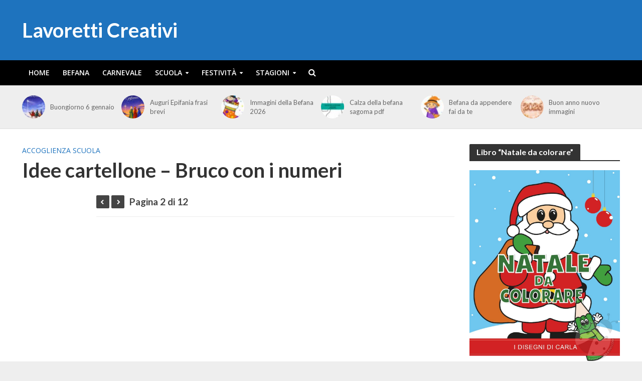

--- FILE ---
content_type: text/html; charset=UTF-8
request_url: https://www.lavoretticreativi.com/idee-cartellone-bruco-con-numeri/2/
body_size: 24481
content:
<!DOCTYPE html>
<html lang="it-IT" prefix="og: https://ogp.me/ns#">
<head>
<meta charset="UTF-8">
<meta name="viewport" content="width=device-width,initial-scale=1.0">
<link rel="pingback" href="https://www.lavoretticreativi.com/xmlrpc.php">
<link rel="profile" href="https://gmpg.org/xfn/11" />

<!-- Ottimizzazione per i motori di ricerca di Rank Math - https://rankmath.com/ -->
<title>Idee cartellone - Bruco con i numeri Idee cartellone - Bruco con i numeri</title>
<meta name="description" content="Idee cartellone - Bruco con i numeri"/>
<meta name="robots" content="follow, index, max-snippet:-1, max-video-preview:-1, max-image-preview:large"/>
<link rel="canonical" href="https://www.lavoretticreativi.com/idee-cartellone-bruco-con-numeri/2/" />
<link rel="prev" href="https://www.lavoretticreativi.com/idee-cartellone-bruco-con-numeri/" />
<link rel="next" href="https://www.lavoretticreativi.com/idee-cartellone-bruco-con-numeri/3/" />
<meta property="og:locale" content="it_IT" />
<meta property="og:type" content="article" />
<meta property="og:title" content="Idee cartellone - Bruco con i numeri Idee cartellone - Bruco con i numeri" />
<meta property="og:description" content="Idee cartellone - Bruco con i numeri" />
<meta property="og:url" content="https://www.lavoretticreativi.com/idee-cartellone-bruco-con-numeri/2/" />
<meta property="og:site_name" content="Lavoretti Creativi" />
<meta property="article:publisher" content="https://www.facebook.com/LavorettiCreativi/" />
<meta property="article:section" content="Accoglienza Scuola" />
<meta property="og:updated_time" content="2022-07-29T17:20:23+01:00" />
<meta property="og:image" content="https://www.lavoretticreativi.com/wp-content/uploads/2016/01/bruco-mani-numeri.jpg" />
<meta property="og:image:secure_url" content="https://www.lavoretticreativi.com/wp-content/uploads/2016/01/bruco-mani-numeri.jpg" />
<meta property="og:image:width" content="814" />
<meta property="og:image:height" content="500" />
<meta property="og:image:alt" content="Idee cartellone - Bruco con i numeri" />
<meta property="og:image:type" content="image/jpeg" />
<meta property="article:published_time" content="2016-01-06T12:20:29+01:00" />
<meta property="article:modified_time" content="2022-07-29T17:20:23+01:00" />
<meta name="twitter:card" content="summary_large_image" />
<meta name="twitter:title" content="Idee cartellone - Bruco con i numeri Idee cartellone - Bruco con i numeri" />
<meta name="twitter:description" content="Idee cartellone - Bruco con i numeri" />
<meta name="twitter:site" content="@francesco.terenzani@smartguys.it" />
<meta name="twitter:creator" content="@francesco.terenzani@smartguys.it" />
<meta name="twitter:image" content="https://www.lavoretticreativi.com/wp-content/uploads/2016/01/bruco-mani-numeri.jpg" />
<meta name="twitter:label1" content="Scritto da" />
<meta name="twitter:data1" content="carla" />
<meta name="twitter:label2" content="Tempo di lettura" />
<meta name="twitter:data2" content="Meno di un minuto" />
<script type="application/ld+json" class="rank-math-schema">{"@context":"https://schema.org","@graph":[{"@type":["Person","Organization"],"@id":"https://www.lavoretticreativi.com/#person","name":"carla","sameAs":["https://www.facebook.com/LavorettiCreativi/","https://twitter.com/francesco.terenzani@smartguys.it"]},{"@type":"WebSite","@id":"https://www.lavoretticreativi.com/#website","url":"https://www.lavoretticreativi.com","name":"Lavoretti Creativi","publisher":{"@id":"https://www.lavoretticreativi.com/#person"},"inLanguage":"it-IT"},{"@type":"ImageObject","@id":"https://www.lavoretticreativi.com/wp-content/uploads/2016/01/bruco-mani-numeri.jpg","url":"https://www.lavoretticreativi.com/wp-content/uploads/2016/01/bruco-mani-numeri.jpg","width":"814","height":"500","inLanguage":"it-IT"},{"@type":"WebPage","@id":"https://www.lavoretticreativi.com/idee-cartellone-bruco-con-numeri/2/#webpage","url":"https://www.lavoretticreativi.com/idee-cartellone-bruco-con-numeri/2/","name":"Idee cartellone - Bruco con i numeri Idee cartellone - Bruco con i numeri","datePublished":"2016-01-06T12:20:29+01:00","dateModified":"2022-07-29T17:20:23+01:00","isPartOf":{"@id":"https://www.lavoretticreativi.com/#website"},"primaryImageOfPage":{"@id":"https://www.lavoretticreativi.com/wp-content/uploads/2016/01/bruco-mani-numeri.jpg"},"inLanguage":"it-IT"},{"@type":"Person","@id":"https://www.lavoretticreativi.com/idee-cartellone-bruco-con-numeri/2/#author","name":"carla","image":{"@type":"ImageObject","@id":"https://secure.gravatar.com/avatar/5748e8fc139b829140c946ef1deda3da933ccc6569ecf4e63ec33f7132c0977f?s=96&amp;d=mm&amp;r=g","url":"https://secure.gravatar.com/avatar/5748e8fc139b829140c946ef1deda3da933ccc6569ecf4e63ec33f7132c0977f?s=96&amp;d=mm&amp;r=g","caption":"carla","inLanguage":"it-IT"}},{"@type":"BlogPosting","headline":"Idee cartellone - Bruco con i numeri Idee cartellone - Bruco con i numeri","keywords":"Idee cartellone - Bruco con i numeri","datePublished":"2016-01-06T12:20:29+01:00","dateModified":"2022-07-29T17:20:23+01:00","author":{"@id":"https://www.lavoretticreativi.com/idee-cartellone-bruco-con-numeri/2/#author","name":"carla"},"publisher":{"@id":"https://www.lavoretticreativi.com/#person"},"description":"Idee cartellone - Bruco con i numeri","name":"Idee cartellone - Bruco con i numeri Idee cartellone - Bruco con i numeri","@id":"https://www.lavoretticreativi.com/idee-cartellone-bruco-con-numeri/2/#richSnippet","isPartOf":{"@id":"https://www.lavoretticreativi.com/idee-cartellone-bruco-con-numeri/2/#webpage"},"image":{"@id":"https://www.lavoretticreativi.com/wp-content/uploads/2016/01/bruco-mani-numeri.jpg"},"inLanguage":"it-IT","mainEntityOfPage":{"@id":"https://www.lavoretticreativi.com/idee-cartellone-bruco-con-numeri/2/#webpage"}}]}</script>
<!-- /Rank Math WordPress SEO plugin -->

<link rel='dns-prefetch' href='//stats.wp.com' />
<link rel='dns-prefetch' href='//fonts.googleapis.com' />
<link rel='dns-prefetch' href='//v0.wordpress.com' />
<link rel='preconnect' href='//c0.wp.com' />
<link rel="alternate" type="application/rss+xml" title="Lavoretti Creativi &raquo; Feed" href="https://www.lavoretticreativi.com/feed/" />
<link rel="alternate" type="application/rss+xml" title="Lavoretti Creativi &raquo; Feed dei commenti" href="https://www.lavoretticreativi.com/comments/feed/" />
<link rel="alternate" title="oEmbed (JSON)" type="application/json+oembed" href="https://www.lavoretticreativi.com/wp-json/oembed/1.0/embed?url=https%3A%2F%2Fwww.lavoretticreativi.com%2Fidee-cartellone-bruco-con-numeri%2F" />
<link rel="alternate" title="oEmbed (XML)" type="text/xml+oembed" href="https://www.lavoretticreativi.com/wp-json/oembed/1.0/embed?url=https%3A%2F%2Fwww.lavoretticreativi.com%2Fidee-cartellone-bruco-con-numeri%2F&#038;format=xml" />
<style id='wp-img-auto-sizes-contain-inline-css' type='text/css'>
img:is([sizes=auto i],[sizes^="auto," i]){contain-intrinsic-size:3000px 1500px}
/*# sourceURL=wp-img-auto-sizes-contain-inline-css */
</style>
<style id='wp-emoji-styles-inline-css' type='text/css'>

	img.wp-smiley, img.emoji {
		display: inline !important;
		border: none !important;
		box-shadow: none !important;
		height: 1em !important;
		width: 1em !important;
		margin: 0 0.07em !important;
		vertical-align: -0.1em !important;
		background: none !important;
		padding: 0 !important;
	}
/*# sourceURL=wp-emoji-styles-inline-css */
</style>
<style id='wp-block-library-inline-css' type='text/css'>
:root{--wp-block-synced-color:#7a00df;--wp-block-synced-color--rgb:122,0,223;--wp-bound-block-color:var(--wp-block-synced-color);--wp-editor-canvas-background:#ddd;--wp-admin-theme-color:#007cba;--wp-admin-theme-color--rgb:0,124,186;--wp-admin-theme-color-darker-10:#006ba1;--wp-admin-theme-color-darker-10--rgb:0,107,160.5;--wp-admin-theme-color-darker-20:#005a87;--wp-admin-theme-color-darker-20--rgb:0,90,135;--wp-admin-border-width-focus:2px}@media (min-resolution:192dpi){:root{--wp-admin-border-width-focus:1.5px}}.wp-element-button{cursor:pointer}:root .has-very-light-gray-background-color{background-color:#eee}:root .has-very-dark-gray-background-color{background-color:#313131}:root .has-very-light-gray-color{color:#eee}:root .has-very-dark-gray-color{color:#313131}:root .has-vivid-green-cyan-to-vivid-cyan-blue-gradient-background{background:linear-gradient(135deg,#00d084,#0693e3)}:root .has-purple-crush-gradient-background{background:linear-gradient(135deg,#34e2e4,#4721fb 50%,#ab1dfe)}:root .has-hazy-dawn-gradient-background{background:linear-gradient(135deg,#faaca8,#dad0ec)}:root .has-subdued-olive-gradient-background{background:linear-gradient(135deg,#fafae1,#67a671)}:root .has-atomic-cream-gradient-background{background:linear-gradient(135deg,#fdd79a,#004a59)}:root .has-nightshade-gradient-background{background:linear-gradient(135deg,#330968,#31cdcf)}:root .has-midnight-gradient-background{background:linear-gradient(135deg,#020381,#2874fc)}:root{--wp--preset--font-size--normal:16px;--wp--preset--font-size--huge:42px}.has-regular-font-size{font-size:1em}.has-larger-font-size{font-size:2.625em}.has-normal-font-size{font-size:var(--wp--preset--font-size--normal)}.has-huge-font-size{font-size:var(--wp--preset--font-size--huge)}.has-text-align-center{text-align:center}.has-text-align-left{text-align:left}.has-text-align-right{text-align:right}.has-fit-text{white-space:nowrap!important}#end-resizable-editor-section{display:none}.aligncenter{clear:both}.items-justified-left{justify-content:flex-start}.items-justified-center{justify-content:center}.items-justified-right{justify-content:flex-end}.items-justified-space-between{justify-content:space-between}.screen-reader-text{border:0;clip-path:inset(50%);height:1px;margin:-1px;overflow:hidden;padding:0;position:absolute;width:1px;word-wrap:normal!important}.screen-reader-text:focus{background-color:#ddd;clip-path:none;color:#444;display:block;font-size:1em;height:auto;left:5px;line-height:normal;padding:15px 23px 14px;text-decoration:none;top:5px;width:auto;z-index:100000}html :where(.has-border-color){border-style:solid}html :where([style*=border-top-color]){border-top-style:solid}html :where([style*=border-right-color]){border-right-style:solid}html :where([style*=border-bottom-color]){border-bottom-style:solid}html :where([style*=border-left-color]){border-left-style:solid}html :where([style*=border-width]){border-style:solid}html :where([style*=border-top-width]){border-top-style:solid}html :where([style*=border-right-width]){border-right-style:solid}html :where([style*=border-bottom-width]){border-bottom-style:solid}html :where([style*=border-left-width]){border-left-style:solid}html :where(img[class*=wp-image-]){height:auto;max-width:100%}:where(figure){margin:0 0 1em}html :where(.is-position-sticky){--wp-admin--admin-bar--position-offset:var(--wp-admin--admin-bar--height,0px)}@media screen and (max-width:600px){html :where(.is-position-sticky){--wp-admin--admin-bar--position-offset:0px}}

/*# sourceURL=wp-block-library-inline-css */
</style><style id='wp-block-image-inline-css' type='text/css'>
.wp-block-image>a,.wp-block-image>figure>a{display:inline-block}.wp-block-image img{box-sizing:border-box;height:auto;max-width:100%;vertical-align:bottom}@media not (prefers-reduced-motion){.wp-block-image img.hide{visibility:hidden}.wp-block-image img.show{animation:show-content-image .4s}}.wp-block-image[style*=border-radius] img,.wp-block-image[style*=border-radius]>a{border-radius:inherit}.wp-block-image.has-custom-border img{box-sizing:border-box}.wp-block-image.aligncenter{text-align:center}.wp-block-image.alignfull>a,.wp-block-image.alignwide>a{width:100%}.wp-block-image.alignfull img,.wp-block-image.alignwide img{height:auto;width:100%}.wp-block-image .aligncenter,.wp-block-image .alignleft,.wp-block-image .alignright,.wp-block-image.aligncenter,.wp-block-image.alignleft,.wp-block-image.alignright{display:table}.wp-block-image .aligncenter>figcaption,.wp-block-image .alignleft>figcaption,.wp-block-image .alignright>figcaption,.wp-block-image.aligncenter>figcaption,.wp-block-image.alignleft>figcaption,.wp-block-image.alignright>figcaption{caption-side:bottom;display:table-caption}.wp-block-image .alignleft{float:left;margin:.5em 1em .5em 0}.wp-block-image .alignright{float:right;margin:.5em 0 .5em 1em}.wp-block-image .aligncenter{margin-left:auto;margin-right:auto}.wp-block-image :where(figcaption){margin-bottom:1em;margin-top:.5em}.wp-block-image.is-style-circle-mask img{border-radius:9999px}@supports ((-webkit-mask-image:none) or (mask-image:none)) or (-webkit-mask-image:none){.wp-block-image.is-style-circle-mask img{border-radius:0;-webkit-mask-image:url('data:image/svg+xml;utf8,<svg viewBox="0 0 100 100" xmlns="http://www.w3.org/2000/svg"><circle cx="50" cy="50" r="50"/></svg>');mask-image:url('data:image/svg+xml;utf8,<svg viewBox="0 0 100 100" xmlns="http://www.w3.org/2000/svg"><circle cx="50" cy="50" r="50"/></svg>');mask-mode:alpha;-webkit-mask-position:center;mask-position:center;-webkit-mask-repeat:no-repeat;mask-repeat:no-repeat;-webkit-mask-size:contain;mask-size:contain}}:root :where(.wp-block-image.is-style-rounded img,.wp-block-image .is-style-rounded img){border-radius:9999px}.wp-block-image figure{margin:0}.wp-lightbox-container{display:flex;flex-direction:column;position:relative}.wp-lightbox-container img{cursor:zoom-in}.wp-lightbox-container img:hover+button{opacity:1}.wp-lightbox-container button{align-items:center;backdrop-filter:blur(16px) saturate(180%);background-color:#5a5a5a40;border:none;border-radius:4px;cursor:zoom-in;display:flex;height:20px;justify-content:center;opacity:0;padding:0;position:absolute;right:16px;text-align:center;top:16px;width:20px;z-index:100}@media not (prefers-reduced-motion){.wp-lightbox-container button{transition:opacity .2s ease}}.wp-lightbox-container button:focus-visible{outline:3px auto #5a5a5a40;outline:3px auto -webkit-focus-ring-color;outline-offset:3px}.wp-lightbox-container button:hover{cursor:pointer;opacity:1}.wp-lightbox-container button:focus{opacity:1}.wp-lightbox-container button:focus,.wp-lightbox-container button:hover,.wp-lightbox-container button:not(:hover):not(:active):not(.has-background){background-color:#5a5a5a40;border:none}.wp-lightbox-overlay{box-sizing:border-box;cursor:zoom-out;height:100vh;left:0;overflow:hidden;position:fixed;top:0;visibility:hidden;width:100%;z-index:100000}.wp-lightbox-overlay .close-button{align-items:center;cursor:pointer;display:flex;justify-content:center;min-height:40px;min-width:40px;padding:0;position:absolute;right:calc(env(safe-area-inset-right) + 16px);top:calc(env(safe-area-inset-top) + 16px);z-index:5000000}.wp-lightbox-overlay .close-button:focus,.wp-lightbox-overlay .close-button:hover,.wp-lightbox-overlay .close-button:not(:hover):not(:active):not(.has-background){background:none;border:none}.wp-lightbox-overlay .lightbox-image-container{height:var(--wp--lightbox-container-height);left:50%;overflow:hidden;position:absolute;top:50%;transform:translate(-50%,-50%);transform-origin:top left;width:var(--wp--lightbox-container-width);z-index:9999999999}.wp-lightbox-overlay .wp-block-image{align-items:center;box-sizing:border-box;display:flex;height:100%;justify-content:center;margin:0;position:relative;transform-origin:0 0;width:100%;z-index:3000000}.wp-lightbox-overlay .wp-block-image img{height:var(--wp--lightbox-image-height);min-height:var(--wp--lightbox-image-height);min-width:var(--wp--lightbox-image-width);width:var(--wp--lightbox-image-width)}.wp-lightbox-overlay .wp-block-image figcaption{display:none}.wp-lightbox-overlay button{background:none;border:none}.wp-lightbox-overlay .scrim{background-color:#fff;height:100%;opacity:.9;position:absolute;width:100%;z-index:2000000}.wp-lightbox-overlay.active{visibility:visible}@media not (prefers-reduced-motion){.wp-lightbox-overlay.active{animation:turn-on-visibility .25s both}.wp-lightbox-overlay.active img{animation:turn-on-visibility .35s both}.wp-lightbox-overlay.show-closing-animation:not(.active){animation:turn-off-visibility .35s both}.wp-lightbox-overlay.show-closing-animation:not(.active) img{animation:turn-off-visibility .25s both}.wp-lightbox-overlay.zoom.active{animation:none;opacity:1;visibility:visible}.wp-lightbox-overlay.zoom.active .lightbox-image-container{animation:lightbox-zoom-in .4s}.wp-lightbox-overlay.zoom.active .lightbox-image-container img{animation:none}.wp-lightbox-overlay.zoom.active .scrim{animation:turn-on-visibility .4s forwards}.wp-lightbox-overlay.zoom.show-closing-animation:not(.active){animation:none}.wp-lightbox-overlay.zoom.show-closing-animation:not(.active) .lightbox-image-container{animation:lightbox-zoom-out .4s}.wp-lightbox-overlay.zoom.show-closing-animation:not(.active) .lightbox-image-container img{animation:none}.wp-lightbox-overlay.zoom.show-closing-animation:not(.active) .scrim{animation:turn-off-visibility .4s forwards}}@keyframes show-content-image{0%{visibility:hidden}99%{visibility:hidden}to{visibility:visible}}@keyframes turn-on-visibility{0%{opacity:0}to{opacity:1}}@keyframes turn-off-visibility{0%{opacity:1;visibility:visible}99%{opacity:0;visibility:visible}to{opacity:0;visibility:hidden}}@keyframes lightbox-zoom-in{0%{transform:translate(calc((-100vw + var(--wp--lightbox-scrollbar-width))/2 + var(--wp--lightbox-initial-left-position)),calc(-50vh + var(--wp--lightbox-initial-top-position))) scale(var(--wp--lightbox-scale))}to{transform:translate(-50%,-50%) scale(1)}}@keyframes lightbox-zoom-out{0%{transform:translate(-50%,-50%) scale(1);visibility:visible}99%{visibility:visible}to{transform:translate(calc((-100vw + var(--wp--lightbox-scrollbar-width))/2 + var(--wp--lightbox-initial-left-position)),calc(-50vh + var(--wp--lightbox-initial-top-position))) scale(var(--wp--lightbox-scale));visibility:hidden}}
/*# sourceURL=https://c0.wp.com/c/6.9/wp-includes/blocks/image/style.min.css */
</style>
<style id='wp-block-list-inline-css' type='text/css'>
ol,ul{box-sizing:border-box}:root :where(.wp-block-list.has-background){padding:1.25em 2.375em}
/*# sourceURL=https://c0.wp.com/c/6.9/wp-includes/blocks/list/style.min.css */
</style>
<style id='wp-block-paragraph-inline-css' type='text/css'>
.is-small-text{font-size:.875em}.is-regular-text{font-size:1em}.is-large-text{font-size:2.25em}.is-larger-text{font-size:3em}.has-drop-cap:not(:focus):first-letter{float:left;font-size:8.4em;font-style:normal;font-weight:100;line-height:.68;margin:.05em .1em 0 0;text-transform:uppercase}body.rtl .has-drop-cap:not(:focus):first-letter{float:none;margin-left:.1em}p.has-drop-cap.has-background{overflow:hidden}:root :where(p.has-background){padding:1.25em 2.375em}:where(p.has-text-color:not(.has-link-color)) a{color:inherit}p.has-text-align-left[style*="writing-mode:vertical-lr"],p.has-text-align-right[style*="writing-mode:vertical-rl"]{rotate:180deg}
/*# sourceURL=https://c0.wp.com/c/6.9/wp-includes/blocks/paragraph/style.min.css */
</style>
<style id='global-styles-inline-css' type='text/css'>
:root{--wp--preset--aspect-ratio--square: 1;--wp--preset--aspect-ratio--4-3: 4/3;--wp--preset--aspect-ratio--3-4: 3/4;--wp--preset--aspect-ratio--3-2: 3/2;--wp--preset--aspect-ratio--2-3: 2/3;--wp--preset--aspect-ratio--16-9: 16/9;--wp--preset--aspect-ratio--9-16: 9/16;--wp--preset--color--black: #000000;--wp--preset--color--cyan-bluish-gray: #abb8c3;--wp--preset--color--white: #ffffff;--wp--preset--color--pale-pink: #f78da7;--wp--preset--color--vivid-red: #cf2e2e;--wp--preset--color--luminous-vivid-orange: #ff6900;--wp--preset--color--luminous-vivid-amber: #fcb900;--wp--preset--color--light-green-cyan: #7bdcb5;--wp--preset--color--vivid-green-cyan: #00d084;--wp--preset--color--pale-cyan-blue: #8ed1fc;--wp--preset--color--vivid-cyan-blue: #0693e3;--wp--preset--color--vivid-purple: #9b51e0;--wp--preset--color--herald-acc: #1e73be;--wp--preset--color--herald-meta: #999999;--wp--preset--color--herald-txt: #444444;--wp--preset--color--herald-bg: #ffffff;--wp--preset--color--herald-cat-3: #00b737;--wp--preset--color--herald-cat-14: #00b737;--wp--preset--color--herald-cat-34: #ff007f;--wp--preset--color--herald-cat-17: #8224e3;--wp--preset--color--herald-cat-11: #ee662f;--wp--preset--color--herald-cat-5: #ff007f;--wp--preset--color--herald-cat-6: #dd3333;--wp--preset--color--herald-cat-10: #ee662f;--wp--preset--color--herald-cat-58: #1e73be;--wp--preset--color--herald-cat-12: #1e73be;--wp--preset--color--herald-cat-9: #8224e3;--wp--preset--color--herald-cat-20: #dd3333;--wp--preset--color--herald-cat-40: #ead80e;--wp--preset--color--herald-cat-4: #1e73be;--wp--preset--color--herald-cat-23: #1e73be;--wp--preset--color--herald-cat-8: #1e73be;--wp--preset--color--herald-cat-1618: #00b737;--wp--preset--color--herald-cat-18: #8224e3;--wp--preset--color--herald-cat-37: #006b1c;--wp--preset--color--herald-cat-13: #e27624;--wp--preset--color--herald-cat-24: #1e73be;--wp--preset--color--herald-cat-2941: #006b1c;--wp--preset--color--herald-cat-19: #1e73be;--wp--preset--gradient--vivid-cyan-blue-to-vivid-purple: linear-gradient(135deg,rgb(6,147,227) 0%,rgb(155,81,224) 100%);--wp--preset--gradient--light-green-cyan-to-vivid-green-cyan: linear-gradient(135deg,rgb(122,220,180) 0%,rgb(0,208,130) 100%);--wp--preset--gradient--luminous-vivid-amber-to-luminous-vivid-orange: linear-gradient(135deg,rgb(252,185,0) 0%,rgb(255,105,0) 100%);--wp--preset--gradient--luminous-vivid-orange-to-vivid-red: linear-gradient(135deg,rgb(255,105,0) 0%,rgb(207,46,46) 100%);--wp--preset--gradient--very-light-gray-to-cyan-bluish-gray: linear-gradient(135deg,rgb(238,238,238) 0%,rgb(169,184,195) 100%);--wp--preset--gradient--cool-to-warm-spectrum: linear-gradient(135deg,rgb(74,234,220) 0%,rgb(151,120,209) 20%,rgb(207,42,186) 40%,rgb(238,44,130) 60%,rgb(251,105,98) 80%,rgb(254,248,76) 100%);--wp--preset--gradient--blush-light-purple: linear-gradient(135deg,rgb(255,206,236) 0%,rgb(152,150,240) 100%);--wp--preset--gradient--blush-bordeaux: linear-gradient(135deg,rgb(254,205,165) 0%,rgb(254,45,45) 50%,rgb(107,0,62) 100%);--wp--preset--gradient--luminous-dusk: linear-gradient(135deg,rgb(255,203,112) 0%,rgb(199,81,192) 50%,rgb(65,88,208) 100%);--wp--preset--gradient--pale-ocean: linear-gradient(135deg,rgb(255,245,203) 0%,rgb(182,227,212) 50%,rgb(51,167,181) 100%);--wp--preset--gradient--electric-grass: linear-gradient(135deg,rgb(202,248,128) 0%,rgb(113,206,126) 100%);--wp--preset--gradient--midnight: linear-gradient(135deg,rgb(2,3,129) 0%,rgb(40,116,252) 100%);--wp--preset--font-size--small: 12.8px;--wp--preset--font-size--medium: 20px;--wp--preset--font-size--large: 22.4px;--wp--preset--font-size--x-large: 42px;--wp--preset--font-size--normal: 16px;--wp--preset--font-size--huge: 28.8px;--wp--preset--spacing--20: 0.44rem;--wp--preset--spacing--30: 0.67rem;--wp--preset--spacing--40: 1rem;--wp--preset--spacing--50: 1.5rem;--wp--preset--spacing--60: 2.25rem;--wp--preset--spacing--70: 3.38rem;--wp--preset--spacing--80: 5.06rem;--wp--preset--shadow--natural: 6px 6px 9px rgba(0, 0, 0, 0.2);--wp--preset--shadow--deep: 12px 12px 50px rgba(0, 0, 0, 0.4);--wp--preset--shadow--sharp: 6px 6px 0px rgba(0, 0, 0, 0.2);--wp--preset--shadow--outlined: 6px 6px 0px -3px rgb(255, 255, 255), 6px 6px rgb(0, 0, 0);--wp--preset--shadow--crisp: 6px 6px 0px rgb(0, 0, 0);}:where(.is-layout-flex){gap: 0.5em;}:where(.is-layout-grid){gap: 0.5em;}body .is-layout-flex{display: flex;}.is-layout-flex{flex-wrap: wrap;align-items: center;}.is-layout-flex > :is(*, div){margin: 0;}body .is-layout-grid{display: grid;}.is-layout-grid > :is(*, div){margin: 0;}:where(.wp-block-columns.is-layout-flex){gap: 2em;}:where(.wp-block-columns.is-layout-grid){gap: 2em;}:where(.wp-block-post-template.is-layout-flex){gap: 1.25em;}:where(.wp-block-post-template.is-layout-grid){gap: 1.25em;}.has-black-color{color: var(--wp--preset--color--black) !important;}.has-cyan-bluish-gray-color{color: var(--wp--preset--color--cyan-bluish-gray) !important;}.has-white-color{color: var(--wp--preset--color--white) !important;}.has-pale-pink-color{color: var(--wp--preset--color--pale-pink) !important;}.has-vivid-red-color{color: var(--wp--preset--color--vivid-red) !important;}.has-luminous-vivid-orange-color{color: var(--wp--preset--color--luminous-vivid-orange) !important;}.has-luminous-vivid-amber-color{color: var(--wp--preset--color--luminous-vivid-amber) !important;}.has-light-green-cyan-color{color: var(--wp--preset--color--light-green-cyan) !important;}.has-vivid-green-cyan-color{color: var(--wp--preset--color--vivid-green-cyan) !important;}.has-pale-cyan-blue-color{color: var(--wp--preset--color--pale-cyan-blue) !important;}.has-vivid-cyan-blue-color{color: var(--wp--preset--color--vivid-cyan-blue) !important;}.has-vivid-purple-color{color: var(--wp--preset--color--vivid-purple) !important;}.has-black-background-color{background-color: var(--wp--preset--color--black) !important;}.has-cyan-bluish-gray-background-color{background-color: var(--wp--preset--color--cyan-bluish-gray) !important;}.has-white-background-color{background-color: var(--wp--preset--color--white) !important;}.has-pale-pink-background-color{background-color: var(--wp--preset--color--pale-pink) !important;}.has-vivid-red-background-color{background-color: var(--wp--preset--color--vivid-red) !important;}.has-luminous-vivid-orange-background-color{background-color: var(--wp--preset--color--luminous-vivid-orange) !important;}.has-luminous-vivid-amber-background-color{background-color: var(--wp--preset--color--luminous-vivid-amber) !important;}.has-light-green-cyan-background-color{background-color: var(--wp--preset--color--light-green-cyan) !important;}.has-vivid-green-cyan-background-color{background-color: var(--wp--preset--color--vivid-green-cyan) !important;}.has-pale-cyan-blue-background-color{background-color: var(--wp--preset--color--pale-cyan-blue) !important;}.has-vivid-cyan-blue-background-color{background-color: var(--wp--preset--color--vivid-cyan-blue) !important;}.has-vivid-purple-background-color{background-color: var(--wp--preset--color--vivid-purple) !important;}.has-black-border-color{border-color: var(--wp--preset--color--black) !important;}.has-cyan-bluish-gray-border-color{border-color: var(--wp--preset--color--cyan-bluish-gray) !important;}.has-white-border-color{border-color: var(--wp--preset--color--white) !important;}.has-pale-pink-border-color{border-color: var(--wp--preset--color--pale-pink) !important;}.has-vivid-red-border-color{border-color: var(--wp--preset--color--vivid-red) !important;}.has-luminous-vivid-orange-border-color{border-color: var(--wp--preset--color--luminous-vivid-orange) !important;}.has-luminous-vivid-amber-border-color{border-color: var(--wp--preset--color--luminous-vivid-amber) !important;}.has-light-green-cyan-border-color{border-color: var(--wp--preset--color--light-green-cyan) !important;}.has-vivid-green-cyan-border-color{border-color: var(--wp--preset--color--vivid-green-cyan) !important;}.has-pale-cyan-blue-border-color{border-color: var(--wp--preset--color--pale-cyan-blue) !important;}.has-vivid-cyan-blue-border-color{border-color: var(--wp--preset--color--vivid-cyan-blue) !important;}.has-vivid-purple-border-color{border-color: var(--wp--preset--color--vivid-purple) !important;}.has-vivid-cyan-blue-to-vivid-purple-gradient-background{background: var(--wp--preset--gradient--vivid-cyan-blue-to-vivid-purple) !important;}.has-light-green-cyan-to-vivid-green-cyan-gradient-background{background: var(--wp--preset--gradient--light-green-cyan-to-vivid-green-cyan) !important;}.has-luminous-vivid-amber-to-luminous-vivid-orange-gradient-background{background: var(--wp--preset--gradient--luminous-vivid-amber-to-luminous-vivid-orange) !important;}.has-luminous-vivid-orange-to-vivid-red-gradient-background{background: var(--wp--preset--gradient--luminous-vivid-orange-to-vivid-red) !important;}.has-very-light-gray-to-cyan-bluish-gray-gradient-background{background: var(--wp--preset--gradient--very-light-gray-to-cyan-bluish-gray) !important;}.has-cool-to-warm-spectrum-gradient-background{background: var(--wp--preset--gradient--cool-to-warm-spectrum) !important;}.has-blush-light-purple-gradient-background{background: var(--wp--preset--gradient--blush-light-purple) !important;}.has-blush-bordeaux-gradient-background{background: var(--wp--preset--gradient--blush-bordeaux) !important;}.has-luminous-dusk-gradient-background{background: var(--wp--preset--gradient--luminous-dusk) !important;}.has-pale-ocean-gradient-background{background: var(--wp--preset--gradient--pale-ocean) !important;}.has-electric-grass-gradient-background{background: var(--wp--preset--gradient--electric-grass) !important;}.has-midnight-gradient-background{background: var(--wp--preset--gradient--midnight) !important;}.has-small-font-size{font-size: var(--wp--preset--font-size--small) !important;}.has-medium-font-size{font-size: var(--wp--preset--font-size--medium) !important;}.has-large-font-size{font-size: var(--wp--preset--font-size--large) !important;}.has-x-large-font-size{font-size: var(--wp--preset--font-size--x-large) !important;}
/*# sourceURL=global-styles-inline-css */
</style>

<style id='classic-theme-styles-inline-css' type='text/css'>
/*! This file is auto-generated */
.wp-block-button__link{color:#fff;background-color:#32373c;border-radius:9999px;box-shadow:none;text-decoration:none;padding:calc(.667em + 2px) calc(1.333em + 2px);font-size:1.125em}.wp-block-file__button{background:#32373c;color:#fff;text-decoration:none}
/*# sourceURL=/wp-includes/css/classic-themes.min.css */
</style>
<link rel='stylesheet' id='herald-fonts-css' href='https://fonts.googleapis.com/css?family=Open+Sans%3A400%2C600%7CLato%3A400%2C700&#038;subset=latin&#038;ver=2.6.2' type='text/css' media='all' />
<link rel='stylesheet' id='herald-main-css' href='https://www.lavoretticreativi.com/wp-content/themes/herald/assets/css/min.css?ver=2.6.2' type='text/css' media='all' />
<style id='herald-main-inline-css' type='text/css'>
h1, .h1, .herald-no-sid .herald-posts .h2{ font-size: 4.0rem; }h2, .h2, .herald-no-sid .herald-posts .h3{ font-size: 3.3rem; }h3, .h3, .herald-no-sid .herald-posts .h4 { font-size: 2.8rem; }h4, .h4, .herald-no-sid .herald-posts .h5 { font-size: 2.3rem; }h5, .h5, .herald-no-sid .herald-posts .h6 { font-size: 1.9rem; }h6, .h6, .herald-no-sid .herald-posts .h7 { font-size: 1.6rem; }.h7 {font-size: 1.4rem;}.herald-entry-content, .herald-sidebar{font-size: 1.6rem;}.entry-content .entry-headline{font-size: 1.9rem;}body{font-size: 1.6rem;}.widget{font-size: 1.5rem;}.herald-menu{font-size: 1.4rem;}.herald-mod-title .herald-mod-h, .herald-sidebar .widget-title{font-size: 1.6rem;}.entry-meta .meta-item, .entry-meta a, .entry-meta span{font-size: 1.4rem;}.entry-meta.meta-small .meta-item, .entry-meta.meta-small a, .entry-meta.meta-small span{font-size: 1.3rem;}.herald-site-header .header-top,.header-top .herald-in-popup,.header-top .herald-menu ul {background: #000000;color: #aaaaaa;}.header-top a {color: #aaaaaa;}.header-top a:hover,.header-top .herald-menu li:hover > a{color: #ffffff;}.header-top .herald-menu-popup:hover > span,.header-top .herald-menu-popup-search span:hover,.header-top .herald-menu-popup-search.herald-search-active{color: #ffffff;}#wp-calendar tbody td a{background: #1e73be;color:#FFF;}.header-top .herald-login #loginform label,.header-top .herald-login p,.header-top a.btn-logout {color: #ffffff;}.header-top .herald-login #loginform input {color: #000000;}.header-top .herald-login .herald-registration-link:after {background: rgba(255,255,255,0.25);}.header-top .herald-login #loginform input[type=submit],.header-top .herald-in-popup .btn-logout {background-color: #ffffff;color: #000000;}.header-top a.btn-logout:hover{color: #000000;}.header-middle{background-color: #1e73be;color: #ffffff;}.header-middle a{color: #ffffff;}.header-middle.herald-header-wraper,.header-middle .col-lg-12{height: 120px;}.header-middle .site-title img{max-height: 120px;}.header-middle .sub-menu{background-color: #ffffff;}.header-middle .sub-menu a,.header-middle .herald-search-submit:hover,.header-middle li.herald-mega-menu .col-lg-3 a:hover,.header-middle li.herald-mega-menu .col-lg-3 a:hover:after{color: #000000;}.header-middle .herald-menu li:hover > a,.header-middle .herald-menu-popup-search:hover > span,.header-middle .herald-cart-icon:hover > a{color: #000000;background-color: #ffffff;}.header-middle .current-menu-parent a,.header-middle .current-menu-ancestor a,.header-middle .current_page_item > a,.header-middle .current-menu-item > a{background-color: rgba(255,255,255,0.2); }.header-middle .sub-menu > li > a,.header-middle .herald-search-submit,.header-middle li.herald-mega-menu .col-lg-3 a{color: rgba(0,0,0,0.7); }.header-middle .sub-menu > li:hover > a{color: #000000; }.header-middle .herald-in-popup{background-color: #ffffff;}.header-middle .herald-menu-popup a{color: #000000;}.header-middle .herald-in-popup{background-color: #ffffff;}.header-middle .herald-search-input{color: #000000;}.header-middle .herald-menu-popup a{color: #000000;}.header-middle .herald-menu-popup > span,.header-middle .herald-search-active > span{color: #ffffff;}.header-middle .herald-menu-popup:hover > span,.header-middle .herald-search-active > span{background-color: #ffffff;color: #000000;}.header-middle .herald-login #loginform label,.header-middle .herald-login #loginform input,.header-middle .herald-login p,.header-middle a.btn-logout,.header-middle .herald-login .herald-registration-link:hover,.header-middle .herald-login .herald-lost-password-link:hover {color: #000000;}.header-middle .herald-login .herald-registration-link:after {background: rgba(0,0,0,0.15);}.header-middle .herald-login a,.header-middle .herald-username a {color: #000000;}.header-middle .herald-login a:hover,.header-middle .herald-login .herald-registration-link,.header-middle .herald-login .herald-lost-password-link {color: #1e73be;}.header-middle .herald-login #loginform input[type=submit],.header-middle .herald-in-popup .btn-logout {background-color: #1e73be;color: #ffffff;}.header-middle a.btn-logout:hover{color: #ffffff;}.header-bottom{background: #000000;color: #ffffff;}.header-bottom a,.header-bottom .herald-site-header .herald-search-submit{color: #ffffff;}.header-bottom a:hover{color: #000000;}.header-bottom a:hover,.header-bottom .herald-menu li:hover > a,.header-bottom li.herald-mega-menu .col-lg-3 a:hover:after{color: #000000;}.header-bottom .herald-menu li:hover > a,.header-bottom .herald-menu-popup-search:hover > span,.header-bottom .herald-cart-icon:hover > a {color: #000000;background-color: #ffffff;}.header-bottom .current-menu-parent a,.header-bottom .current-menu-ancestor a,.header-bottom .current_page_item > a,.header-bottom .current-menu-item > a {background-color: rgba(255,255,255,0.2); }.header-bottom .sub-menu{background-color: #ffffff;}.header-bottom .herald-menu li.herald-mega-menu .col-lg-3 a,.header-bottom .sub-menu > li > a,.header-bottom .herald-search-submit{color: rgba(0,0,0,0.7); }.header-bottom .herald-menu li.herald-mega-menu .col-lg-3 a:hover,.header-bottom .sub-menu > li:hover > a{color: #000000; }.header-bottom .sub-menu > li > a,.header-bottom .herald-search-submit{color: rgba(0,0,0,0.7); }.header-bottom .sub-menu > li:hover > a{color: #000000; }.header-bottom .herald-in-popup {background-color: #ffffff;}.header-bottom .herald-menu-popup a {color: #000000;}.header-bottom .herald-in-popup,.header-bottom .herald-search-input {background-color: #ffffff;}.header-bottom .herald-menu-popup a,.header-bottom .herald-search-input{color: #000000;}.header-bottom .herald-menu-popup > span,.header-bottom .herald-search-active > span{color: #ffffff;}.header-bottom .herald-menu-popup:hover > span,.header-bottom .herald-search-active > span{background-color: #ffffff;color: #000000;}.header-bottom .herald-login #loginform label,.header-bottom .herald-login #loginform input,.header-bottom .herald-login p,.header-bottom a.btn-logout,.header-bottom .herald-login .herald-registration-link:hover,.header-bottom .herald-login .herald-lost-password-link:hover,.herald-responsive-header .herald-login #loginform label,.herald-responsive-header .herald-login #loginform input,.herald-responsive-header .herald-login p,.herald-responsive-header a.btn-logout,.herald-responsive-header .herald-login .herald-registration-link:hover,.herald-responsive-header .herald-login .herald-lost-password-link:hover {color: #000000;}.header-bottom .herald-login .herald-registration-link:after,.herald-responsive-header .herald-login .herald-registration-link:after {background: rgba(0,0,0,0.15);}.header-bottom .herald-login a,.herald-responsive-header .herald-login a {color: #000000;}.header-bottom .herald-login a:hover,.header-bottom .herald-login .herald-registration-link,.header-bottom .herald-login .herald-lost-password-link,.herald-responsive-header .herald-login a:hover,.herald-responsive-header .herald-login .herald-registration-link,.herald-responsive-header .herald-login .herald-lost-password-link {color: #000000;}.header-bottom .herald-login #loginform input[type=submit],.herald-responsive-header .herald-login #loginform input[type=submit],.header-bottom .herald-in-popup .btn-logout,.herald-responsive-header .herald-in-popup .btn-logout {background-color: #000000;color: #ffffff;}.header-bottom a.btn-logout:hover,.herald-responsive-header a.btn-logout:hover {color: #ffffff;}.herald-header-sticky{background: #0288d1;color: #ffffff;}.herald-header-sticky a{color: #ffffff;}.herald-header-sticky .herald-menu li:hover > a{color: #444444;background-color: #ffffff;}.herald-header-sticky .sub-menu{background-color: #ffffff;}.herald-header-sticky .sub-menu a{color: #444444;}.herald-header-sticky .sub-menu > li:hover > a{color: #0288d1;}.herald-header-sticky .herald-in-popup,.herald-header-sticky .herald-search-input {background-color: #ffffff;}.herald-header-sticky .herald-menu-popup a{color: #444444;}.herald-header-sticky .herald-menu-popup > span,.herald-header-sticky .herald-search-active > span{color: #ffffff;}.herald-header-sticky .herald-menu-popup:hover > span,.herald-header-sticky .herald-search-active > span{background-color: #ffffff;color: #444444;}.herald-header-sticky .herald-search-input,.herald-header-sticky .herald-search-submit{color: #444444;}.herald-header-sticky .herald-menu li:hover > a,.herald-header-sticky .herald-menu-popup-search:hover > span,.herald-header-sticky .herald-cart-icon:hover a {color: #444444;background-color: #ffffff;}.herald-header-sticky .herald-login #loginform label,.herald-header-sticky .herald-login #loginform input,.herald-header-sticky .herald-login p,.herald-header-sticky a.btn-logout,.herald-header-sticky .herald-login .herald-registration-link:hover,.herald-header-sticky .herald-login .herald-lost-password-link:hover {color: #444444;}.herald-header-sticky .herald-login .herald-registration-link:after {background: rgba(68,68,68,0.15);}.herald-header-sticky .herald-login a {color: #444444;}.herald-header-sticky .herald-login a:hover,.herald-header-sticky .herald-login .herald-registration-link,.herald-header-sticky .herald-login .herald-lost-password-link {color: #0288d1;}.herald-header-sticky .herald-login #loginform input[type=submit],.herald-header-sticky .herald-in-popup .btn-logout {background-color: #0288d1;color: #ffffff;}.herald-header-sticky a.btn-logout:hover{color: #ffffff;}.header-trending{background: #eeeeee;color: #666666;}.header-trending a{color: #666666;}.header-trending a:hover{color: #111111;}.herald-site-content { margin-top: 1px; }body {background-color:#eeeeee;color: #444444;font-family: 'Open Sans';font-weight: 400;}.herald-site-content{background-color:#ffffff; box-shadow: 0 0 0 1px rgba(68,68,68,0.1);}h1, h2, h3, h4, h5, h6,.h1, .h2, .h3, .h4, .h5, .h6, .h7,.wp-block-cover .wp-block-cover-image-text, .wp-block-cover .wp-block-cover-text, .wp-block-cover h2, .wp-block-cover-image .wp-block-cover-image-text, .wp-block-cover-image .wp-block-cover-text, .wp-block-cover-image h2{font-family: 'Lato';font-weight: 700;}.header-middle .herald-menu,.header-bottom .herald-menu,.herald-header-sticky .herald-menu,.herald-mobile-nav{font-family: 'Open Sans';font-weight: 600;}.herald-menu li.herald-mega-menu .herald-ovrld .meta-category a{font-family: 'Open Sans';font-weight: 400;}.herald-entry-content blockquote p{color: #1e73be;}pre {background: rgba(68,68,68,0.06);border: 1px solid rgba(68,68,68,0.2);}thead {background: rgba(68,68,68,0.06);}a,.entry-title a:hover,.herald-menu .sub-menu li .meta-category a{color: #1e73be;}.entry-meta-wrapper .entry-meta span:before,.entry-meta-wrapper .entry-meta a:before,.entry-meta-wrapper .entry-meta .meta-item:before,.entry-meta-wrapper .entry-meta div,li.herald-mega-menu .sub-menu .entry-title a,.entry-meta-wrapper .herald-author-twitter{color: #444444;}.herald-mod-title h1,.herald-mod-title h2,.herald-mod-title h4{color: #ffffff;}.herald-mod-head:after,.herald-mod-title .herald-color,.widget-title:after,.widget-title span{color: #ffffff;background-color: #333333;}.herald-mod-title .herald-color a{color: #ffffff;}.herald-ovrld .meta-category a,.herald-fa-wrapper .meta-category a{background-color: #1e73be;}.meta-tags a,.widget_tag_cloud a,.herald-share-meta:after,.wp-block-tag-cloud a{background: rgba(51,51,51,0.1);}h1, h2, h3, h4, h5, h6,.entry-title a {color: #333333;}.herald-pagination .page-numbers,.herald-mod-subnav a,.herald-mod-actions a,.herald-slider-controls div,.meta-tags a,.widget.widget_tag_cloud a,.herald-sidebar .mks_autor_link_wrap a,.herald-sidebar .meks-instagram-follow-link a,.mks_themeforest_widget .mks_read_more a,.herald-read-more,.wp-block-tag-cloud a{color: #444444;}.widget.widget_tag_cloud a:hover,.entry-content .meta-tags a:hover,.wp-block-tag-cloud a:hover{background-color: #1e73be;color: #FFF;}.herald-pagination .prev.page-numbers,.herald-pagination .next.page-numbers,.herald-pagination .prev.page-numbers:hover,.herald-pagination .next.page-numbers:hover,.herald-pagination .page-numbers.current,.herald-pagination .page-numbers.current:hover,.herald-next a,.herald-pagination .herald-next a:hover,.herald-prev a,.herald-pagination .herald-prev a:hover,.herald-load-more a,.herald-load-more a:hover,.entry-content .herald-search-submit,.herald-mod-desc .herald-search-submit,.wpcf7-submit,body div.wpforms-container-full .wpforms-form input[type=submit], body div.wpforms-container-full .wpforms-form button[type=submit], body div.wpforms-container-full .wpforms-form .wpforms-page-button {background-color:#1e73be;color: #FFF;}.herald-pagination .page-numbers:hover{background-color: rgba(68,68,68,0.1);}.widget a,.recentcomments a,.widget a:hover,.herald-sticky-next a:hover,.herald-sticky-prev a:hover,.herald-mod-subnav a:hover,.herald-mod-actions a:hover,.herald-slider-controls div:hover,.meta-tags a:hover,.widget_tag_cloud a:hover,.mks_autor_link_wrap a:hover,.meks-instagram-follow-link a:hover,.mks_themeforest_widget .mks_read_more a:hover,.herald-read-more:hover,.widget .entry-title a:hover,li.herald-mega-menu .sub-menu .entry-title a:hover,.entry-meta-wrapper .meta-item:hover a,.entry-meta-wrapper .meta-item:hover a:before,.entry-meta-wrapper .herald-share:hover > span,.entry-meta-wrapper .herald-author-name:hover,.entry-meta-wrapper .herald-author-twitter:hover,.entry-meta-wrapper .herald-author-twitter:hover:before{color:#1e73be;}.widget ul li a,.widget .entry-title a,.herald-author-name,.entry-meta-wrapper .meta-item,.entry-meta-wrapper .meta-item span,.entry-meta-wrapper .meta-item a,.herald-mod-actions a{color: #444444;}.widget li:before{background: rgba(68,68,68,0.3);}.widget_categories .count{background: #1e73be;color: #FFF;}input[type="submit"],button[type="submit"],body div.wpforms-container-full .wpforms-form input[type=submit]:hover, body div.wpforms-container-full .wpforms-form button[type=submit]:hover, body div.wpforms-container-full .wpforms-form .wpforms-page-button:hover,.spinner > div{background-color: #1e73be;}.herald-mod-actions a:hover,.comment-body .edit-link a,.herald-breadcrumbs a:hover{color:#1e73be;}.herald-header-wraper .herald-soc-nav a:hover,.meta-tags span,li.herald-mega-menu .herald-ovrld .entry-title a,li.herald-mega-menu .herald-ovrld .entry-title a:hover,.herald-ovrld .entry-meta .herald-reviews i:before{color: #FFF;}.entry-meta .meta-item, .entry-meta span, .entry-meta a,.meta-category span,.post-date,.recentcomments,.rss-date,.comment-metadata a,.entry-meta a:hover,.herald-menu li.herald-mega-menu .col-lg-3 a:after,.herald-breadcrumbs,.herald-breadcrumbs a,.entry-meta .herald-reviews i:before{color: #999999;}.herald-lay-a .herald-lay-over{background: #ffffff;}.herald-pagination a:hover,input[type="submit"]:hover,button[type="submit"]:hover,.entry-content .herald-search-submit:hover,.wpcf7-submit:hover,.herald-fa-wrapper .meta-category a:hover,.herald-ovrld .meta-category a:hover,.herald-mod-desc .herald-search-submit:hover,.herald-single-sticky .herald-share .meks_ess a:hover,body div.wpforms-container-full .wpforms-form input[type=submit]:hover, body div.wpforms-container-full .wpforms-form button[type=submit]:hover, body div.wpforms-container-full .wpforms-form .wpforms-page-button:hover{cursor: pointer;text-decoration: none;background-image: -moz-linear-gradient(left,rgba(0,0,0,0.1) 0%,rgba(0,0,0,0.1) 100%);background-image: -webkit-gradient(linear,left top,right top,color-stop(0%,rgba(0,0,0,0.1)),color-stop(100%,rgba(0,0,0,0.1)));background-image: -webkit-linear-gradient(left,rgba(0,0,0,0.1) 0%,rgba(0,0,0,0.1) 100%);background-image: -o-linear-gradient(left,rgba(0,0,0,0.1) 0%,rgba(0,0,0,0.1) 100%);background-image: -ms-linear-gradient(left,rgba(0,0,0,0.1) 0%,rgba(0,0,0,0.1) 100%);background-image: linear-gradient(to right,rgba(0,0,0,0.1) 0%,rgba(0,0,0,0.1) 100%);}.herald-sticky-next a,.herald-sticky-prev a{color: #444444;}.herald-sticky-prev a:before,.herald-sticky-next a:before,.herald-comment-action,.meta-tags span,.herald-entry-content .herald-link-pages a{background: #444444;}.herald-sticky-prev a:hover:before,.herald-sticky-next a:hover:before,.herald-comment-action:hover,div.mejs-controls .mejs-time-rail .mejs-time-current,.herald-entry-content .herald-link-pages a:hover{background: #1e73be;} .herald-site-footer{background: #000000;color: #dddddd;}.herald-site-footer .widget-title span{color: #dddddd;background: transparent;}.herald-site-footer .widget-title:before{background:#dddddd;}.herald-site-footer .widget-title:after,.herald-site-footer .widget_tag_cloud a{background: rgba(221,221,221,0.1);}.herald-site-footer .widget li:before{background: rgba(221,221,221,0.3);}.herald-site-footer a,.herald-site-footer .widget a:hover,.herald-site-footer .widget .meta-category a,.herald-site-footer .herald-slider-controls .owl-prev:hover,.herald-site-footer .herald-slider-controls .owl-next:hover,.herald-site-footer .herald-slider-controls .herald-mod-actions:hover{color: #000000;}.herald-site-footer .widget a,.herald-site-footer .mks_author_widget h3{color: #dddddd;}.herald-site-footer .entry-meta .meta-item, .herald-site-footer .entry-meta span, .herald-site-footer .entry-meta a, .herald-site-footer .meta-category span, .herald-site-footer .post-date, .herald-site-footer .recentcomments, .herald-site-footer .rss-date, .herald-site-footer .comment-metadata a{color: #aaaaaa;}.herald-site-footer .mks_author_widget .mks_autor_link_wrap a, .herald-site-footer.mks_read_more a, .herald-site-footer .herald-read-more,.herald-site-footer .herald-slider-controls .owl-prev, .herald-site-footer .herald-slider-controls .owl-next, .herald-site-footer .herald-mod-wrap .herald-mod-actions a{border-color: rgba(221,221,221,0.2);}.herald-site-footer .mks_author_widget .mks_autor_link_wrap a:hover, .herald-site-footer.mks_read_more a:hover, .herald-site-footer .herald-read-more:hover,.herald-site-footer .herald-slider-controls .owl-prev:hover, .herald-site-footer .herald-slider-controls .owl-next:hover, .herald-site-footer .herald-mod-wrap .herald-mod-actions a:hover{border-color: rgba(0,0,0,0.5);}.herald-site-footer .widget_search .herald-search-input{color: #000000;}.herald-site-footer .widget_tag_cloud a:hover{background:#000000;color:#FFF;}.footer-bottom a{color:#dddddd;}.footer-bottom a:hover,.footer-bottom .herald-copyright a{color:#000000;}.footer-bottom .herald-menu li:hover > a{color: #000000;}.footer-bottom .sub-menu{background-color: rgba(0,0,0,0.5);} .herald-pagination{border-top: 1px solid rgba(51,51,51,0.1);}.entry-content a:hover,.comment-respond a:hover,.comment-reply-link:hover{border-bottom: 2px solid #1e73be;}.footer-bottom .herald-copyright a:hover{border-bottom: 2px solid #000000;}.herald-slider-controls .owl-prev,.herald-slider-controls .owl-next,.herald-mod-wrap .herald-mod-actions a{border: 1px solid rgba(68,68,68,0.2);}.herald-slider-controls .owl-prev:hover,.herald-slider-controls .owl-next:hover,.herald-mod-wrap .herald-mod-actions a:hover,.herald-author .herald-socials-actions .herald-mod-actions a:hover {border-color: rgba(30,115,190,0.5);}#wp-calendar thead th,#wp-calendar tbody td,#wp-calendar tbody td:last-child{border: 1px solid rgba(68,68,68,0.1);}.herald-link-pages{border-bottom: 1px solid rgba(68,68,68,0.1);}.herald-lay-h:after,.herald-site-content .herald-related .herald-lay-h:after,.herald-lay-e:after,.herald-site-content .herald-related .herald-lay-e:after,.herald-lay-j:after,.herald-site-content .herald-related .herald-lay-j:after,.herald-lay-l:after,.herald-site-content .herald-related .herald-lay-l:after {background-color: rgba(68,68,68,0.1);}.wp-block-button__link,.wp-block-search__button{background: #1e73be;}.wp-block-search__button{color: #ffffff;}input[type="text"],input[type="search"],input[type="email"], input[type="url"], input[type="tel"], input[type="number"], input[type="date"], input[type="password"], select, textarea,.herald-single-sticky,td,th,table,.mks_author_widget .mks_autor_link_wrap a,.widget .meks-instagram-follow-link a,.mks_read_more a,.herald-read-more{border-color: rgba(68,68,68,0.2);}.entry-content .herald-search-input,.herald-fake-button,input[type="text"]:focus, input[type="email"]:focus, input[type="url"]:focus, input[type="tel"]:focus, input[type="number"]:focus, input[type="date"]:focus, input[type="password"]:focus, textarea:focus{border-color: rgba(68,68,68,0.3);}.mks_author_widget .mks_autor_link_wrap a:hover,.widget .meks-instagram-follow-link a:hover,.mks_read_more a:hover,.herald-read-more:hover{border-color: rgba(30,115,190,0.5);}.comment-form,.herald-gray-area,.entry-content .herald-search-form,.herald-mod-desc .herald-search-form{background-color: rgba(68,68,68,0.06);border: 1px solid rgba(68,68,68,0.15);}.herald-boxed .herald-breadcrumbs{background-color: rgba(68,68,68,0.06);}.herald-breadcrumbs{border-color: rgba(68,68,68,0.15);}.single .herald-entry-content .herald-da,.archive .herald-posts .herald-da{border-top: 1px solid rgba(68,68,68,0.15);}.archive .herald-posts .herald-da{border-bottom: 1px solid rgba(68,68,68,0.15);}li.comment .comment-body:after{background-color: rgba(68,68,68,0.06);}.herald-pf-invert .entry-title a:hover .herald-format-icon{background: #1e73be;}.herald-responsive-header,.herald-mobile-nav,.herald-responsive-header .herald-menu-popup-search .fa{color: #ffffff;background: #000000;}.herald-responsive-header a{color: #ffffff;}.herald-mobile-nav li a{color: #ffffff;}.herald-mobile-nav li a,.herald-mobile-nav .herald-mega-menu.herald-mega-menu-classic>.sub-menu>li>a{border-bottom: 1px solid rgba(255,255,255,0.15);}.herald-mobile-nav{border-right: 1px solid rgba(255,255,255,0.15);}.herald-mobile-nav li a:hover{color: #fff;background-color: #000000;}.herald-menu-toggler{color: #ffffff;border-color: rgba(255,255,255,0.15);}.herald-goto-top{color: #ffffff;background-color: #333333;}.herald-goto-top:hover{background-color: #1e73be;}.herald-responsive-header .herald-menu-popup > span,.herald-responsive-header .herald-search-active > span{color: #ffffff;}.herald-responsive-header .herald-menu-popup-search .herald-in-popup{background: #ffffff;}.herald-responsive-header .herald-search-input,.herald-responsive-header .herald-menu-popup-search .herald-search-submit{color: #444444;}a.herald-cat-3 , .widget a.herald-cat-3{ color: #00b737;}.herald-mod-head.herald-cat-3:after{ background:#00b737; }.herald-mod-head.herald-cat-3 .herald-color { background:#00b737; }.herald-ovrld .meta-category a.herald-cat-3{ background-color: #00b737; color: #FFF;}.widget_categories .cat-item-3 .count { background-color: #00b737;}.herald-fa-colored .herald-cat-3 .fa-post-thumbnail:before { background-color: #00b737;}.herald-fa-wrapper .meta-category .herald-cat-3 { background-color: #00b737;}.widget_categories .cat-item-3 a:hover { color: #00b737;}.herald-site-footer .widget a.herald-cat-3 { color: #00b737;}li.herald-mega-menu .sub-menu a.herald-cat-3 { color: #00b737;}a.herald-cat-14 , .widget a.herald-cat-14{ color: #00b737;}.herald-mod-head.herald-cat-14:after{ background:#00b737; }.herald-mod-head.herald-cat-14 .herald-color { background:#00b737; }.herald-ovrld .meta-category a.herald-cat-14{ background-color: #00b737; color: #FFF;}.widget_categories .cat-item-14 .count { background-color: #00b737;}.herald-fa-colored .herald-cat-14 .fa-post-thumbnail:before { background-color: #00b737;}.herald-fa-wrapper .meta-category .herald-cat-14 { background-color: #00b737;}.widget_categories .cat-item-14 a:hover { color: #00b737;}.herald-site-footer .widget a.herald-cat-14 { color: #00b737;}li.herald-mega-menu .sub-menu a.herald-cat-14 { color: #00b737;}a.herald-cat-34 , .widget a.herald-cat-34{ color: #ff007f;}.herald-mod-head.herald-cat-34:after{ background:#ff007f; }.herald-mod-head.herald-cat-34 .herald-color { background:#ff007f; }.herald-ovrld .meta-category a.herald-cat-34{ background-color: #ff007f; color: #FFF;}.widget_categories .cat-item-34 .count { background-color: #ff007f;}.herald-fa-colored .herald-cat-34 .fa-post-thumbnail:before { background-color: #ff007f;}.herald-fa-wrapper .meta-category .herald-cat-34 { background-color: #ff007f;}.widget_categories .cat-item-34 a:hover { color: #ff007f;}.herald-site-footer .widget a.herald-cat-34 { color: #ff007f;}li.herald-mega-menu .sub-menu a.herald-cat-34 { color: #ff007f;}a.herald-cat-17 , .widget a.herald-cat-17{ color: #8224e3;}.herald-mod-head.herald-cat-17:after{ background:#8224e3; }.herald-mod-head.herald-cat-17 .herald-color { background:#8224e3; }.herald-ovrld .meta-category a.herald-cat-17{ background-color: #8224e3; color: #FFF;}.widget_categories .cat-item-17 .count { background-color: #8224e3;}.herald-fa-colored .herald-cat-17 .fa-post-thumbnail:before { background-color: #8224e3;}.herald-fa-wrapper .meta-category .herald-cat-17 { background-color: #8224e3;}.widget_categories .cat-item-17 a:hover { color: #8224e3;}.herald-site-footer .widget a.herald-cat-17 { color: #8224e3;}li.herald-mega-menu .sub-menu a.herald-cat-17 { color: #8224e3;}a.herald-cat-11 , .widget a.herald-cat-11{ color: #ee662f;}.herald-mod-head.herald-cat-11:after{ background:#ee662f; }.herald-mod-head.herald-cat-11 .herald-color { background:#ee662f; }.herald-ovrld .meta-category a.herald-cat-11{ background-color: #ee662f; color: #FFF;}.widget_categories .cat-item-11 .count { background-color: #ee662f;}.herald-fa-colored .herald-cat-11 .fa-post-thumbnail:before { background-color: #ee662f;}.herald-fa-wrapper .meta-category .herald-cat-11 { background-color: #ee662f;}.widget_categories .cat-item-11 a:hover { color: #ee662f;}.herald-site-footer .widget a.herald-cat-11 { color: #ee662f;}li.herald-mega-menu .sub-menu a.herald-cat-11 { color: #ee662f;}a.herald-cat-5 , .widget a.herald-cat-5{ color: #ff007f;}.herald-mod-head.herald-cat-5:after{ background:#ff007f; }.herald-mod-head.herald-cat-5 .herald-color { background:#ff007f; }.herald-ovrld .meta-category a.herald-cat-5{ background-color: #ff007f; color: #FFF;}.widget_categories .cat-item-5 .count { background-color: #ff007f;}.herald-fa-colored .herald-cat-5 .fa-post-thumbnail:before { background-color: #ff007f;}.herald-fa-wrapper .meta-category .herald-cat-5 { background-color: #ff007f;}.widget_categories .cat-item-5 a:hover { color: #ff007f;}.herald-site-footer .widget a.herald-cat-5 { color: #ff007f;}li.herald-mega-menu .sub-menu a.herald-cat-5 { color: #ff007f;}a.herald-cat-6 , .widget a.herald-cat-6{ color: #dd3333;}.herald-mod-head.herald-cat-6:after{ background:#dd3333; }.herald-mod-head.herald-cat-6 .herald-color { background:#dd3333; }.herald-ovrld .meta-category a.herald-cat-6{ background-color: #dd3333; color: #FFF;}.widget_categories .cat-item-6 .count { background-color: #dd3333;}.herald-fa-colored .herald-cat-6 .fa-post-thumbnail:before { background-color: #dd3333;}.herald-fa-wrapper .meta-category .herald-cat-6 { background-color: #dd3333;}.widget_categories .cat-item-6 a:hover { color: #dd3333;}.herald-site-footer .widget a.herald-cat-6 { color: #dd3333;}li.herald-mega-menu .sub-menu a.herald-cat-6 { color: #dd3333;}a.herald-cat-10 , .widget a.herald-cat-10{ color: #ee662f;}.herald-mod-head.herald-cat-10:after{ background:#ee662f; }.herald-mod-head.herald-cat-10 .herald-color { background:#ee662f; }.herald-ovrld .meta-category a.herald-cat-10{ background-color: #ee662f; color: #FFF;}.widget_categories .cat-item-10 .count { background-color: #ee662f;}.herald-fa-colored .herald-cat-10 .fa-post-thumbnail:before { background-color: #ee662f;}.herald-fa-wrapper .meta-category .herald-cat-10 { background-color: #ee662f;}.widget_categories .cat-item-10 a:hover { color: #ee662f;}.herald-site-footer .widget a.herald-cat-10 { color: #ee662f;}li.herald-mega-menu .sub-menu a.herald-cat-10 { color: #ee662f;}a.herald-cat-58 , .widget a.herald-cat-58{ color: #1e73be;}.herald-mod-head.herald-cat-58:after{ background:#1e73be; }.herald-mod-head.herald-cat-58 .herald-color { background:#1e73be; }.herald-ovrld .meta-category a.herald-cat-58{ background-color: #1e73be; color: #FFF;}.widget_categories .cat-item-58 .count { background-color: #1e73be;}.herald-fa-colored .herald-cat-58 .fa-post-thumbnail:before { background-color: #1e73be;}.herald-fa-wrapper .meta-category .herald-cat-58 { background-color: #1e73be;}.widget_categories .cat-item-58 a:hover { color: #1e73be;}.herald-site-footer .widget a.herald-cat-58 { color: #1e73be;}li.herald-mega-menu .sub-menu a.herald-cat-58 { color: #1e73be;}a.herald-cat-12 , .widget a.herald-cat-12{ color: #1e73be;}.herald-mod-head.herald-cat-12:after{ background:#1e73be; }.herald-mod-head.herald-cat-12 .herald-color { background:#1e73be; }.herald-ovrld .meta-category a.herald-cat-12{ background-color: #1e73be; color: #FFF;}.widget_categories .cat-item-12 .count { background-color: #1e73be;}.herald-fa-colored .herald-cat-12 .fa-post-thumbnail:before { background-color: #1e73be;}.herald-fa-wrapper .meta-category .herald-cat-12 { background-color: #1e73be;}.widget_categories .cat-item-12 a:hover { color: #1e73be;}.herald-site-footer .widget a.herald-cat-12 { color: #1e73be;}li.herald-mega-menu .sub-menu a.herald-cat-12 { color: #1e73be;}a.herald-cat-9 , .widget a.herald-cat-9{ color: #8224e3;}.herald-mod-head.herald-cat-9:after{ background:#8224e3; }.herald-mod-head.herald-cat-9 .herald-color { background:#8224e3; }.herald-ovrld .meta-category a.herald-cat-9{ background-color: #8224e3; color: #FFF;}.widget_categories .cat-item-9 .count { background-color: #8224e3;}.herald-fa-colored .herald-cat-9 .fa-post-thumbnail:before { background-color: #8224e3;}.herald-fa-wrapper .meta-category .herald-cat-9 { background-color: #8224e3;}.widget_categories .cat-item-9 a:hover { color: #8224e3;}.herald-site-footer .widget a.herald-cat-9 { color: #8224e3;}li.herald-mega-menu .sub-menu a.herald-cat-9 { color: #8224e3;}a.herald-cat-20 , .widget a.herald-cat-20{ color: #dd3333;}.herald-mod-head.herald-cat-20:after{ background:#dd3333; }.herald-mod-head.herald-cat-20 .herald-color { background:#dd3333; }.herald-ovrld .meta-category a.herald-cat-20{ background-color: #dd3333; color: #FFF;}.widget_categories .cat-item-20 .count { background-color: #dd3333;}.herald-fa-colored .herald-cat-20 .fa-post-thumbnail:before { background-color: #dd3333;}.herald-fa-wrapper .meta-category .herald-cat-20 { background-color: #dd3333;}.widget_categories .cat-item-20 a:hover { color: #dd3333;}.herald-site-footer .widget a.herald-cat-20 { color: #dd3333;}li.herald-mega-menu .sub-menu a.herald-cat-20 { color: #dd3333;}a.herald-cat-40 , .widget a.herald-cat-40{ color: #ead80e;}.herald-mod-head.herald-cat-40:after{ background:#ead80e; }.herald-mod-head.herald-cat-40 .herald-color { background:#ead80e; }.herald-ovrld .meta-category a.herald-cat-40{ background-color: #ead80e; color: #FFF;}.widget_categories .cat-item-40 .count { background-color: #ead80e;}.herald-fa-colored .herald-cat-40 .fa-post-thumbnail:before { background-color: #ead80e;}.herald-fa-wrapper .meta-category .herald-cat-40 { background-color: #ead80e;}.widget_categories .cat-item-40 a:hover { color: #ead80e;}.herald-site-footer .widget a.herald-cat-40 { color: #ead80e;}li.herald-mega-menu .sub-menu a.herald-cat-40 { color: #ead80e;}a.herald-cat-4 , .widget a.herald-cat-4{ color: #1e73be;}.herald-mod-head.herald-cat-4:after{ background:#1e73be; }.herald-mod-head.herald-cat-4 .herald-color { background:#1e73be; }.herald-ovrld .meta-category a.herald-cat-4{ background-color: #1e73be; color: #FFF;}.widget_categories .cat-item-4 .count { background-color: #1e73be;}.herald-fa-colored .herald-cat-4 .fa-post-thumbnail:before { background-color: #1e73be;}.herald-fa-wrapper .meta-category .herald-cat-4 { background-color: #1e73be;}.widget_categories .cat-item-4 a:hover { color: #1e73be;}.herald-site-footer .widget a.herald-cat-4 { color: #1e73be;}li.herald-mega-menu .sub-menu a.herald-cat-4 { color: #1e73be;}a.herald-cat-23 , .widget a.herald-cat-23{ color: #1e73be;}.herald-mod-head.herald-cat-23:after{ background:#1e73be; }.herald-mod-head.herald-cat-23 .herald-color { background:#1e73be; }.herald-ovrld .meta-category a.herald-cat-23{ background-color: #1e73be; color: #FFF;}.widget_categories .cat-item-23 .count { background-color: #1e73be;}.herald-fa-colored .herald-cat-23 .fa-post-thumbnail:before { background-color: #1e73be;}.herald-fa-wrapper .meta-category .herald-cat-23 { background-color: #1e73be;}.widget_categories .cat-item-23 a:hover { color: #1e73be;}.herald-site-footer .widget a.herald-cat-23 { color: #1e73be;}li.herald-mega-menu .sub-menu a.herald-cat-23 { color: #1e73be;}a.herald-cat-8 , .widget a.herald-cat-8{ color: #1e73be;}.herald-mod-head.herald-cat-8:after{ background:#1e73be; }.herald-mod-head.herald-cat-8 .herald-color { background:#1e73be; }.herald-ovrld .meta-category a.herald-cat-8{ background-color: #1e73be; color: #FFF;}.widget_categories .cat-item-8 .count { background-color: #1e73be;}.herald-fa-colored .herald-cat-8 .fa-post-thumbnail:before { background-color: #1e73be;}.herald-fa-wrapper .meta-category .herald-cat-8 { background-color: #1e73be;}.widget_categories .cat-item-8 a:hover { color: #1e73be;}.herald-site-footer .widget a.herald-cat-8 { color: #1e73be;}li.herald-mega-menu .sub-menu a.herald-cat-8 { color: #1e73be;}a.herald-cat-1618 , .widget a.herald-cat-1618{ color: #00b737;}.herald-mod-head.herald-cat-1618:after{ background:#00b737; }.herald-mod-head.herald-cat-1618 .herald-color { background:#00b737; }.herald-ovrld .meta-category a.herald-cat-1618{ background-color: #00b737; color: #FFF;}.widget_categories .cat-item-1618 .count { background-color: #00b737;}.herald-fa-colored .herald-cat-1618 .fa-post-thumbnail:before { background-color: #00b737;}.herald-fa-wrapper .meta-category .herald-cat-1618 { background-color: #00b737;}.widget_categories .cat-item-1618 a:hover { color: #00b737;}.herald-site-footer .widget a.herald-cat-1618 { color: #00b737;}li.herald-mega-menu .sub-menu a.herald-cat-1618 { color: #00b737;}a.herald-cat-18 , .widget a.herald-cat-18{ color: #8224e3;}.herald-mod-head.herald-cat-18:after{ background:#8224e3; }.herald-mod-head.herald-cat-18 .herald-color { background:#8224e3; }.herald-ovrld .meta-category a.herald-cat-18{ background-color: #8224e3; color: #FFF;}.widget_categories .cat-item-18 .count { background-color: #8224e3;}.herald-fa-colored .herald-cat-18 .fa-post-thumbnail:before { background-color: #8224e3;}.herald-fa-wrapper .meta-category .herald-cat-18 { background-color: #8224e3;}.widget_categories .cat-item-18 a:hover { color: #8224e3;}.herald-site-footer .widget a.herald-cat-18 { color: #8224e3;}li.herald-mega-menu .sub-menu a.herald-cat-18 { color: #8224e3;}a.herald-cat-37 , .widget a.herald-cat-37{ color: #006b1c;}.herald-mod-head.herald-cat-37:after{ background:#006b1c; }.herald-mod-head.herald-cat-37 .herald-color { background:#006b1c; }.herald-ovrld .meta-category a.herald-cat-37{ background-color: #006b1c; color: #FFF;}.widget_categories .cat-item-37 .count { background-color: #006b1c;}.herald-fa-colored .herald-cat-37 .fa-post-thumbnail:before { background-color: #006b1c;}.herald-fa-wrapper .meta-category .herald-cat-37 { background-color: #006b1c;}.widget_categories .cat-item-37 a:hover { color: #006b1c;}.herald-site-footer .widget a.herald-cat-37 { color: #006b1c;}li.herald-mega-menu .sub-menu a.herald-cat-37 { color: #006b1c;}a.herald-cat-13 , .widget a.herald-cat-13{ color: #e27624;}.herald-mod-head.herald-cat-13:after{ background:#e27624; }.herald-mod-head.herald-cat-13 .herald-color { background:#e27624; }.herald-ovrld .meta-category a.herald-cat-13{ background-color: #e27624; color: #FFF;}.widget_categories .cat-item-13 .count { background-color: #e27624;}.herald-fa-colored .herald-cat-13 .fa-post-thumbnail:before { background-color: #e27624;}.herald-fa-wrapper .meta-category .herald-cat-13 { background-color: #e27624;}.widget_categories .cat-item-13 a:hover { color: #e27624;}.herald-site-footer .widget a.herald-cat-13 { color: #e27624;}li.herald-mega-menu .sub-menu a.herald-cat-13 { color: #e27624;}a.herald-cat-24 , .widget a.herald-cat-24{ color: #1e73be;}.herald-mod-head.herald-cat-24:after{ background:#1e73be; }.herald-mod-head.herald-cat-24 .herald-color { background:#1e73be; }.herald-ovrld .meta-category a.herald-cat-24{ background-color: #1e73be; color: #FFF;}.widget_categories .cat-item-24 .count { background-color: #1e73be;}.herald-fa-colored .herald-cat-24 .fa-post-thumbnail:before { background-color: #1e73be;}.herald-fa-wrapper .meta-category .herald-cat-24 { background-color: #1e73be;}.widget_categories .cat-item-24 a:hover { color: #1e73be;}.herald-site-footer .widget a.herald-cat-24 { color: #1e73be;}li.herald-mega-menu .sub-menu a.herald-cat-24 { color: #1e73be;}a.herald-cat-2941 , .widget a.herald-cat-2941{ color: #006b1c;}.herald-mod-head.herald-cat-2941:after{ background:#006b1c; }.herald-mod-head.herald-cat-2941 .herald-color { background:#006b1c; }.herald-ovrld .meta-category a.herald-cat-2941{ background-color: #006b1c; color: #FFF;}.widget_categories .cat-item-2941 .count { background-color: #006b1c;}.herald-fa-colored .herald-cat-2941 .fa-post-thumbnail:before { background-color: #006b1c;}.herald-fa-wrapper .meta-category .herald-cat-2941 { background-color: #006b1c;}.widget_categories .cat-item-2941 a:hover { color: #006b1c;}.herald-site-footer .widget a.herald-cat-2941 { color: #006b1c;}li.herald-mega-menu .sub-menu a.herald-cat-2941 { color: #006b1c;}a.herald-cat-19 , .widget a.herald-cat-19{ color: #1e73be;}.herald-mod-head.herald-cat-19:after{ background:#1e73be; }.herald-mod-head.herald-cat-19 .herald-color { background:#1e73be; }.herald-ovrld .meta-category a.herald-cat-19{ background-color: #1e73be; color: #FFF;}.widget_categories .cat-item-19 .count { background-color: #1e73be;}.herald-fa-colored .herald-cat-19 .fa-post-thumbnail:before { background-color: #1e73be;}.herald-fa-wrapper .meta-category .herald-cat-19 { background-color: #1e73be;}.widget_categories .cat-item-19 a:hover { color: #1e73be;}.herald-site-footer .widget a.herald-cat-19 { color: #1e73be;}li.herald-mega-menu .sub-menu a.herald-cat-19 { color: #1e73be;}.site-title a{text-transform: none;}.site-description{text-transform: none;}.main-navigation{text-transform: uppercase;}.entry-title{text-transform: none;}.meta-category a{text-transform: uppercase;}.herald-mod-title{text-transform: none;}.herald-sidebar .widget-title{text-transform: none;}.herald-site-footer .widget-title{text-transform: none;}.has-small-font-size{ font-size: 1.3rem;}.has-large-font-size{ font-size: 2.2rem;}.has-huge-font-size{ font-size: 2.9rem;}@media(min-width: 1025px){.has-small-font-size{ font-size: 1.3rem;}.has-normal-font-size{ font-size: 1.6rem;}.has-large-font-size{ font-size: 2.2rem;}.has-huge-font-size{ font-size: 2.9rem;}}.has-herald-acc-background-color{ background-color: #1e73be;}.has-herald-acc-color{ color: #1e73be;}.has-herald-meta-background-color{ background-color: #999999;}.has-herald-meta-color{ color: #999999;}.has-herald-txt-background-color{ background-color: #444444;}.has-herald-txt-color{ color: #444444;}.has-herald-bg-background-color{ background-color: #ffffff;}.has-herald-bg-color{ color: #ffffff;}.has-herald-cat-3-background-color{ background-color: #00b737;}.has-herald-cat-3-color{ color: #00b737;}.has-herald-cat-14-background-color{ background-color: #00b737;}.has-herald-cat-14-color{ color: #00b737;}.has-herald-cat-34-background-color{ background-color: #ff007f;}.has-herald-cat-34-color{ color: #ff007f;}.has-herald-cat-17-background-color{ background-color: #8224e3;}.has-herald-cat-17-color{ color: #8224e3;}.has-herald-cat-11-background-color{ background-color: #ee662f;}.has-herald-cat-11-color{ color: #ee662f;}.has-herald-cat-5-background-color{ background-color: #ff007f;}.has-herald-cat-5-color{ color: #ff007f;}.has-herald-cat-6-background-color{ background-color: #dd3333;}.has-herald-cat-6-color{ color: #dd3333;}.has-herald-cat-10-background-color{ background-color: #ee662f;}.has-herald-cat-10-color{ color: #ee662f;}.has-herald-cat-58-background-color{ background-color: #1e73be;}.has-herald-cat-58-color{ color: #1e73be;}.has-herald-cat-12-background-color{ background-color: #1e73be;}.has-herald-cat-12-color{ color: #1e73be;}.has-herald-cat-9-background-color{ background-color: #8224e3;}.has-herald-cat-9-color{ color: #8224e3;}.has-herald-cat-20-background-color{ background-color: #dd3333;}.has-herald-cat-20-color{ color: #dd3333;}.has-herald-cat-40-background-color{ background-color: #ead80e;}.has-herald-cat-40-color{ color: #ead80e;}.has-herald-cat-4-background-color{ background-color: #1e73be;}.has-herald-cat-4-color{ color: #1e73be;}.has-herald-cat-23-background-color{ background-color: #1e73be;}.has-herald-cat-23-color{ color: #1e73be;}.has-herald-cat-8-background-color{ background-color: #1e73be;}.has-herald-cat-8-color{ color: #1e73be;}.has-herald-cat-1618-background-color{ background-color: #00b737;}.has-herald-cat-1618-color{ color: #00b737;}.has-herald-cat-18-background-color{ background-color: #8224e3;}.has-herald-cat-18-color{ color: #8224e3;}.has-herald-cat-37-background-color{ background-color: #006b1c;}.has-herald-cat-37-color{ color: #006b1c;}.has-herald-cat-13-background-color{ background-color: #e27624;}.has-herald-cat-13-color{ color: #e27624;}.has-herald-cat-24-background-color{ background-color: #1e73be;}.has-herald-cat-24-color{ color: #1e73be;}.has-herald-cat-2941-background-color{ background-color: #006b1c;}.has-herald-cat-2941-color{ color: #006b1c;}.has-herald-cat-19-background-color{ background-color: #1e73be;}.has-herald-cat-19-color{ color: #1e73be;}.fa-post-thumbnail:before, .herald-ovrld .herald-post-thumbnail span:before, .herald-ovrld .herald-post-thumbnail a:before,.herald-ovrld:hover .herald-post-thumbnail-single span:before { opacity: 0.4; }.herald-fa-item:hover .fa-post-thumbnail:before, .herald-ovrld:hover .herald-post-thumbnail a:before, .herald-ovrld:hover .herald-post-thumbnail span:before{ opacity: 0.5; }@media only screen and (min-width: 1249px) {.herald-site-header .header-top,.header-middle,.header-bottom,.herald-header-sticky,.header-trending{ display:block !important;}.herald-responsive-header,.herald-mobile-nav{display:none !important;}.herald-mega-menu .sub-menu {display: block;}.header-mobile-da {display: none;}}
/*# sourceURL=herald-main-inline-css */
</style>
<script type="text/javascript" id="image-watermark-no-right-click-js-before">
/* <![CDATA[ */
var iwArgsNoRightClick = {"rightclick":"N","draganddrop":"N","devtools":"Y","enableToast":"Y","toastMessage":"This content is protected"};

//# sourceURL=image-watermark-no-right-click-js-before
/* ]]> */
</script>
<script type="text/javascript" src="https://www.lavoretticreativi.com/wp-content/plugins/image-watermark/js/no-right-click.js?ver=2.0.2" id="image-watermark-no-right-click-js"></script>
<script type="text/javascript" src="https://c0.wp.com/c/6.9/wp-includes/js/jquery/jquery.min.js" id="jquery-core-js"></script>
<script type="text/javascript" src="https://c0.wp.com/c/6.9/wp-includes/js/jquery/jquery-migrate.min.js" id="jquery-migrate-js"></script>
<link rel="https://api.w.org/" href="https://www.lavoretticreativi.com/wp-json/" /><link rel="alternate" title="JSON" type="application/json" href="https://www.lavoretticreativi.com/wp-json/wp/v2/posts/11434" /><link rel="EditURI" type="application/rsd+xml" title="RSD" href="https://www.lavoretticreativi.com/xmlrpc.php?rsd" />
<meta name="generator" content="WordPress 6.9" />
<link rel='shortlink' href='https://wp.me/p2l5GA-2Yq' />
<meta name="generator" content="Redux 4.5.9" />	<style>img#wpstats{display:none}</style>
		      <meta name="onesignal" content="wordpress-plugin"/>
            <script>

      window.OneSignalDeferred = window.OneSignalDeferred || [];

      OneSignalDeferred.push(function(OneSignal) {
        var oneSignal_options = {};
        window._oneSignalInitOptions = oneSignal_options;

        oneSignal_options['serviceWorkerParam'] = { scope: '/' };
oneSignal_options['serviceWorkerPath'] = 'OneSignalSDKWorker.js.php';

        OneSignal.Notifications.setDefaultUrl("https://www.lavoretticreativi.com");

        oneSignal_options['wordpress'] = true;
oneSignal_options['appId'] = '20f0ee31-01e5-46a9-9acd-06cb725b3e7d';
oneSignal_options['allowLocalhostAsSecureOrigin'] = true;
oneSignal_options['welcomeNotification'] = { };
oneSignal_options['welcomeNotification']['title'] = "";
oneSignal_options['welcomeNotification']['message'] = "Grazie per esserti iscritto!";
oneSignal_options['path'] = "https://www.lavoretticreativi.com/wp-content/plugins/onesignal-free-web-push-notifications/sdk_files/";
oneSignal_options['safari_web_id'] = "web.onesignal.auto.3c6dd35c-6a89-4a57-8823-48d881ba6e9f";
oneSignal_options['promptOptions'] = { };
oneSignal_options['promptOptions']['actionMessage'] = "Vuole mostrarti le notifiche";
oneSignal_options['promptOptions']['exampleNotificationTitleDesktop'] = "Questo è un esempio di notifica";
oneSignal_options['promptOptions']['exampleNotificationMessageDesktop'] = "Le notifiche appariranno sul tuo computer";
oneSignal_options['promptOptions']['exampleNotificationTitleMobile'] = "Esempio di notifica";
oneSignal_options['promptOptions']['exampleNotificationMessageMobile'] = "Le notifiche appariranno sul tuo dispositivo mobile";
oneSignal_options['promptOptions']['exampleNotificationCaption'] = "(pui cancellarti in ogni momento)";
oneSignal_options['promptOptions']['acceptButtonText'] = "CONTINUA";
oneSignal_options['promptOptions']['cancelButtonText'] = "ANNULLA";
oneSignal_options['promptOptions']['siteName'] = "LavorettiCreativi.com";
oneSignal_options['promptOptions']['autoAcceptTitle'] = "Clicca Continua";
oneSignal_options['notifyButton'] = { };
oneSignal_options['notifyButton']['enable'] = true;
oneSignal_options['notifyButton']['position'] = 'bottom-right';
oneSignal_options['notifyButton']['theme'] = 'default';
oneSignal_options['notifyButton']['size'] = 'medium';
oneSignal_options['notifyButton']['displayPredicate'] = function() {
              return !OneSignal.User.PushSubscription.optedIn;
            };
oneSignal_options['notifyButton']['showCredit'] = false;
oneSignal_options['notifyButton']['text'] = {};
oneSignal_options['notifyButton']['text']['tip.state.unsubscribed'] = 'Iscriviti alle notifiche';
oneSignal_options['notifyButton']['text']['tip.state.subscribed'] = 'Sei iscritto alle notifiche';
oneSignal_options['notifyButton']['text']['tip.state.blocked'] = 'Hai bloccato le notifiche';
oneSignal_options['notifyButton']['text']['message.action.subscribed'] = 'Bella scelta! Ora riceverai le notifiche';
oneSignal_options['notifyButton']['text']['message.action.resubscribed'] = 'Sei iscritto alle notifiche';
oneSignal_options['notifyButton']['text']['message.action.unsubscribed'] = 'Non riceverai notifiche di nuovo';
oneSignal_options['notifyButton']['text']['dialog.main.title'] = 'Gestisci notifiche';
oneSignal_options['notifyButton']['text']['dialog.main.button.subscribe'] = 'ISCRIVITI';
oneSignal_options['notifyButton']['text']['dialog.main.button.unsubscribe'] = 'DISISCRIVITI';
oneSignal_options['notifyButton']['text']['dialog.blocked.title'] = 'Sblocca notifiche';
oneSignal_options['notifyButton']['text']['dialog.blocked.message'] = 'Segui queste istruzioni per consentire le notifiche';
              OneSignal.init(window._oneSignalInitOptions);
              OneSignal.Slidedown.promptPush()      });

      function documentInitOneSignal() {
        var oneSignal_elements = document.getElementsByClassName("OneSignal-prompt");

        var oneSignalLinkClickHandler = function(event) { OneSignal.Notifications.requestPermission(); event.preventDefault(); };        for(var i = 0; i < oneSignal_elements.length; i++)
          oneSignal_elements[i].addEventListener('click', oneSignalLinkClickHandler, false);
      }

      if (document.readyState === 'complete') {
           documentInitOneSignal();
      }
      else {
           window.addEventListener("load", function(event){
               documentInitOneSignal();
          });
      }
    </script>
<script async src="//pagead2.googlesyndication.com/pagead/js/adsbygoogle.js"></script>
<script>
     (adsbygoogle = window.adsbygoogle || []).push({
          google_ad_client: "ca-pub-5467348372961452",
          enable_page_level_ads: true
     });
</script>

<meta name = "pinterest" content = "nopin" description = "Vietata la riproduzione dei contenuti su Pinterest" />
<link rel="icon" href="https://www.lavoretticreativi.com/wp-content/uploads/2019/01/cropped-coccinella-1-32x32.jpg" sizes="32x32" />
<link rel="icon" href="https://www.lavoretticreativi.com/wp-content/uploads/2019/01/cropped-coccinella-1-192x192.jpg" sizes="192x192" />
<link rel="apple-touch-icon" href="https://www.lavoretticreativi.com/wp-content/uploads/2019/01/cropped-coccinella-1-180x180.jpg" />
<meta name="msapplication-TileImage" content="https://www.lavoretticreativi.com/wp-content/uploads/2019/01/cropped-coccinella-1-270x270.jpg" />
<link rel='stylesheet' id='jetpack-swiper-library-css' href='https://c0.wp.com/p/jetpack/15.3.1/_inc/blocks/swiper.css' type='text/css' media='all' />
<link rel='stylesheet' id='jetpack-carousel-css' href='https://c0.wp.com/p/jetpack/15.3.1/modules/carousel/jetpack-carousel.css' type='text/css' media='all' />
</head>

<body data-rsssl=1 class="wp-singular post-template-default single single-post postid-11434 single-format-standard wp-embed-responsive paged-2 single-paged-2 wp-theme-herald wp-child-theme-herald-child herald-boxed herald-v_2_6_2 herald-child">




	<header id="header" class="herald-site-header">

											<div class="header-middle herald-header-wraper hidden-xs hidden-sm">
	<div class="container">
		<div class="row">
				<div class="col-lg-12 hel-el">
				
															<div class="hel-l herald-go-hor">
													<div class="site-branding">
				<span class="site-title h1"><a href="https://www.lavoretticreativi.com/" rel="home">Lavoretti Creativi</a></span>
	</div>
											</div>
					
										
															<div class="hel-r herald-go-hor">
																								</div>
								
					
				
				</div>
		</div>
		</div>
</div>							<div class="header-bottom herald-header-wraper hidden-sm hidden-xs">
	<div class="container">
		<div class="row">
				<div class="col-lg-12 hel-el">
				
															<div class="hel-l">
													<nav class="main-navigation herald-menu">	
				<ul id="menu-menu-generico" class="menu"><li id="menu-item-40944" class="menu-item menu-item-type-post_type menu-item-object-page menu-item-home menu-item-40944"><a href="https://www.lavoretticreativi.com/">Home</a><li id="menu-item-69471" class="menu-item menu-item-type-taxonomy menu-item-object-category menu-item-69471"><a href="https://www.lavoretticreativi.com/category/befana/">Befana</a><li id="menu-item-69623" class="menu-item menu-item-type-taxonomy menu-item-object-category menu-item-69623"><a href="https://www.lavoretticreativi.com/category/carnevale/">Carnevale</a><li id="menu-item-40968" class="menu-item menu-item-type-taxonomy menu-item-object-category current-post-ancestor menu-item-has-children menu-item-40968"><a href="https://www.lavoretticreativi.com/category/lavoretti-scuola/">Scuola</a>
<ul class="sub-menu">
	<li id="menu-item-40974" class="menu-item menu-item-type-taxonomy menu-item-object-category menu-item-40974"><a href="https://www.lavoretticreativi.com/category/lavoretti-scuola/regole-della-classe/">Regole della Classe</a>	<li id="menu-item-40969" class="menu-item menu-item-type-taxonomy menu-item-object-category current-post-ancestor current-menu-parent current-post-parent menu-item-40969"><a href="https://www.lavoretticreativi.com/category/lavoretti-scuola/accoglienza-scuola/">Accoglienza Scuola</a>	<li id="menu-item-40970" class="menu-item menu-item-type-taxonomy menu-item-object-category menu-item-40970"><a href="https://www.lavoretticreativi.com/category/lavoretti-scuola/alfabeto/">Alfabeto</a>	<li id="menu-item-40971" class="menu-item menu-item-type-taxonomy menu-item-object-category menu-item-40971"><a href="https://www.lavoretticreativi.com/category/lavoretti-scuola/arte-e-immagine/">Arte e Immagine</a>	<li id="menu-item-40975" class="menu-item menu-item-type-taxonomy menu-item-object-category menu-item-40975"><a href="https://www.lavoretticreativi.com/category/lavoretti-scuola/regole-della-classe/regole-covid/">Regole Covid</a>	<li id="menu-item-40972" class="menu-item menu-item-type-taxonomy menu-item-object-category menu-item-40972"><a href="https://www.lavoretticreativi.com/category/lavoretti-scuola/fine-anno-scolastico/">Fine Anno Scolastico</a>	<li id="menu-item-40966" class="menu-item menu-item-type-taxonomy menu-item-object-category menu-item-40966"><a href="https://www.lavoretticreativi.com/category/sagome-lavoretti/">Sagome Lavoretti</a></ul>
<li id="menu-item-40978" class="menu-item menu-item-type-post_type menu-item-object-page menu-item-has-children menu-item-40978"><a href="https://www.lavoretticreativi.com/lavoretti-festivita/">Festività</a>
<ul class="sub-menu">
	<li id="menu-item-40963" class="menu-item menu-item-type-taxonomy menu-item-object-category menu-item-40963"><a href="https://www.lavoretticreativi.com/category/natale/">Natale</a>	<li id="menu-item-40964" class="menu-item menu-item-type-taxonomy menu-item-object-category menu-item-40964"><a href="https://www.lavoretticreativi.com/category/pasqua/">Pasqua</a>	<li id="menu-item-40956" class="menu-item menu-item-type-taxonomy menu-item-object-category menu-item-40956"><a href="https://www.lavoretticreativi.com/category/compleanno/">Compleanno</a>	<li id="menu-item-40954" class="menu-item menu-item-type-taxonomy menu-item-object-category menu-item-40954"><a href="https://www.lavoretticreativi.com/category/capodanno/">Capodanno</a>	<li id="menu-item-40955" class="menu-item menu-item-type-taxonomy menu-item-object-category menu-item-40955"><a href="https://www.lavoretticreativi.com/category/carnevale/">Carnevale</a>	<li id="menu-item-40957" class="menu-item menu-item-type-taxonomy menu-item-object-category menu-item-40957"><a href="https://www.lavoretticreativi.com/category/befana/">Befana</a>	<li id="menu-item-40958" class="menu-item menu-item-type-taxonomy menu-item-object-category menu-item-40958"><a href="https://www.lavoretticreativi.com/category/festa-dei-nonni/">Festa dei Nonni</a>	<li id="menu-item-40959" class="menu-item menu-item-type-taxonomy menu-item-object-category menu-item-40959"><a href="https://www.lavoretticreativi.com/category/festa-del-papa/">Festa del papà</a>	<li id="menu-item-40960" class="menu-item menu-item-type-taxonomy menu-item-object-category menu-item-40960"><a href="https://www.lavoretticreativi.com/category/festa-della-donna/">Festa della Donna</a>	<li id="menu-item-40961" class="menu-item menu-item-type-taxonomy menu-item-object-category menu-item-40961"><a href="https://www.lavoretticreativi.com/category/festa-della-mamma/">Festa della Mamma</a>	<li id="menu-item-40962" class="menu-item menu-item-type-taxonomy menu-item-object-category menu-item-40962"><a href="https://www.lavoretticreativi.com/category/halloween/">Halloween</a>	<li id="menu-item-40965" class="menu-item menu-item-type-taxonomy menu-item-object-category menu-item-40965"><a href="https://www.lavoretticreativi.com/category/prima-comunione/">Prima Comunione</a>	<li id="menu-item-40967" class="menu-item menu-item-type-taxonomy menu-item-object-category menu-item-40967"><a href="https://www.lavoretticreativi.com/category/san-valentino/">San Valentino</a>	<li id="menu-item-40973" class="menu-item menu-item-type-taxonomy menu-item-object-category menu-item-40973"><a href="https://www.lavoretticreativi.com/category/lavoretti-scuola/giornata-della-terra/">Giornata della Terra</a></ul>
<li id="menu-item-40953" class="menu-item menu-item-type-post_type menu-item-object-page menu-item-has-children menu-item-40953"><a href="https://www.lavoretticreativi.com/lavoretti-stagioni-per-bambini/">Stagioni</a>
<ul class="sub-menu">
	<li id="menu-item-40948" class="menu-item menu-item-type-taxonomy menu-item-object-category menu-item-40948"><a href="https://www.lavoretticreativi.com/category/autunno/">Autunno</a>	<li id="menu-item-40949" class="menu-item menu-item-type-taxonomy menu-item-object-category menu-item-40949"><a href="https://www.lavoretticreativi.com/category/inverno/">Inverno</a>	<li id="menu-item-40951" class="menu-item menu-item-type-taxonomy menu-item-object-category menu-item-40951"><a href="https://www.lavoretticreativi.com/category/primavera/">Primavera</a>	<li id="menu-item-40950" class="menu-item menu-item-type-taxonomy menu-item-object-category menu-item-40950"><a href="https://www.lavoretticreativi.com/category/estate/">Estate</a></ul>
</ul>	</nav>													<div class="herald-menu-popup-search">
<span class="fa fa-search"></span>
	<div class="herald-in-popup">
		<form class="herald-search-form" action="https://www.lavoretticreativi.com/" method="get">
	<input name="s" class="herald-search-input" type="text" value="" placeholder="Scrivi qui per cercare" /><button type="submit" class="herald-search-submit"></button>
</form>	</div>
</div>											</div>
					
															<div class="hel-c">
																								</div>
					
															<div class="hel-r">
																								</div>
										
					
				
				</div>
		</div>
		</div>
</div>							
<div class="header-trending hidden-xs hidden-sm ">
<div class="container">
	<div class="row">
		<div class="col-lg-12 col-md-12 ">		
			<div class="row  " data-col="6">
																<div class="col-lg-2 col-md-2">
															<div class="herald-post-thumbnail">
									<a href="https://www.lavoretticreativi.com/buongiorno-6-gennaio/" title="Buongiorno 6 gennaio"><img width="42" height="42" src="https://www.lavoretticreativi.com/wp-content/uploads/2026/01/buongiorno-6-gennaio-42x42.jpg" class="attachment-thumbnail size-thumbnail wp-post-image" alt="buongiorno 6 gennaio" srcset="https://www.lavoretticreativi.com/wp-content/uploads/2026/01/buongiorno-6-gennaio-42x42.jpg 42w, https://www.lavoretticreativi.com/wp-content/uploads/2026/01/buongiorno-6-gennaio-434x420.jpg 434w" sizes="(max-width: 42px) 100vw, 42px" data-attachment-id="69724" data-permalink="https://www.lavoretticreativi.com/buongiorno-6-gennaio/buongiorno-6-gennaio/" data-orig-file="https://www.lavoretticreativi.com/wp-content/uploads/2026/01/buongiorno-6-gennaio.jpg" data-orig-size="1024,1536" data-comments-opened="0" data-image-meta="{&quot;aperture&quot;:&quot;0&quot;,&quot;credit&quot;:&quot;&quot;,&quot;camera&quot;:&quot;&quot;,&quot;caption&quot;:&quot;&quot;,&quot;created_timestamp&quot;:&quot;0&quot;,&quot;copyright&quot;:&quot;&quot;,&quot;focal_length&quot;:&quot;0&quot;,&quot;iso&quot;:&quot;0&quot;,&quot;shutter_speed&quot;:&quot;0&quot;,&quot;title&quot;:&quot;&quot;,&quot;orientation&quot;:&quot;0&quot;}" data-image-title="buongiorno-6-gennaio" data-image-description="" data-image-caption="" data-medium-file="https://www.lavoretticreativi.com/wp-content/uploads/2026/01/buongiorno-6-gennaio-200x300.jpg" data-large-file="https://www.lavoretticreativi.com/wp-content/uploads/2026/01/buongiorno-6-gennaio-400x600.jpg" title="Buongiorno 6 gennaio 1"></a>
								</div>
														<h4 class="h6"><a href="https://www.lavoretticreativi.com/buongiorno-6-gennaio/">Buongiorno 6 gennaio</a></h4>						</div>
											<div class="col-lg-2 col-md-2">
															<div class="herald-post-thumbnail">
									<a href="https://www.lavoretticreativi.com/auguri-epifania-frasi-brevi/" title="Auguri Epifania frasi brevi"><img width="42" height="42" src="https://www.lavoretticreativi.com/wp-content/uploads/2026/01/auguri-epifania-frasi-brevi-42x42.jpg" class="attachment-thumbnail size-thumbnail wp-post-image" alt="auguri epifania frasi brevi" srcset="https://www.lavoretticreativi.com/wp-content/uploads/2026/01/auguri-epifania-frasi-brevi-42x42.jpg 42w, https://www.lavoretticreativi.com/wp-content/uploads/2026/01/auguri-epifania-frasi-brevi-434x420.jpg 434w" sizes="(max-width: 42px) 100vw, 42px" data-attachment-id="69702" data-permalink="https://www.lavoretticreativi.com/auguri-epifania-frasi-brevi/auguri-epifania-frasi-brevi/" data-orig-file="https://www.lavoretticreativi.com/wp-content/uploads/2026/01/auguri-epifania-frasi-brevi.jpg" data-orig-size="1024,1536" data-comments-opened="0" data-image-meta="{&quot;aperture&quot;:&quot;0&quot;,&quot;credit&quot;:&quot;&quot;,&quot;camera&quot;:&quot;&quot;,&quot;caption&quot;:&quot;&quot;,&quot;created_timestamp&quot;:&quot;0&quot;,&quot;copyright&quot;:&quot;&quot;,&quot;focal_length&quot;:&quot;0&quot;,&quot;iso&quot;:&quot;0&quot;,&quot;shutter_speed&quot;:&quot;0&quot;,&quot;title&quot;:&quot;&quot;,&quot;orientation&quot;:&quot;0&quot;}" data-image-title="auguri-epifania-frasi-brevi" data-image-description="" data-image-caption="" data-medium-file="https://www.lavoretticreativi.com/wp-content/uploads/2026/01/auguri-epifania-frasi-brevi-200x300.jpg" data-large-file="https://www.lavoretticreativi.com/wp-content/uploads/2026/01/auguri-epifania-frasi-brevi-400x600.jpg" title="Auguri Epifania frasi brevi 2"></a>
								</div>
														<h4 class="h6"><a href="https://www.lavoretticreativi.com/auguri-epifania-frasi-brevi/">Auguri Epifania frasi brevi</a></h4>						</div>
											<div class="col-lg-2 col-md-2">
															<div class="herald-post-thumbnail">
									<a href="https://www.lavoretticreativi.com/immagini-della-befana/" title="Immagini della Befana 2026"><img width="42" height="42" src="https://www.lavoretticreativi.com/wp-content/uploads/2026/01/calza-con-befana-42x42.jpg" class="attachment-thumbnail size-thumbnail wp-post-image" alt="calza con befana" srcset="https://www.lavoretticreativi.com/wp-content/uploads/2026/01/calza-con-befana-42x42.jpg 42w, https://www.lavoretticreativi.com/wp-content/uploads/2026/01/calza-con-befana-434x420.jpg 434w" sizes="(max-width: 42px) 100vw, 42px" data-attachment-id="69682" data-permalink="https://www.lavoretticreativi.com/immagini-della-befana/calza-con-befana/" data-orig-file="https://www.lavoretticreativi.com/wp-content/uploads/2026/01/calza-con-befana.jpg" data-orig-size="1024,1536" data-comments-opened="0" data-image-meta="{&quot;aperture&quot;:&quot;0&quot;,&quot;credit&quot;:&quot;&quot;,&quot;camera&quot;:&quot;&quot;,&quot;caption&quot;:&quot;&quot;,&quot;created_timestamp&quot;:&quot;0&quot;,&quot;copyright&quot;:&quot;&quot;,&quot;focal_length&quot;:&quot;0&quot;,&quot;iso&quot;:&quot;0&quot;,&quot;shutter_speed&quot;:&quot;0&quot;,&quot;title&quot;:&quot;&quot;,&quot;orientation&quot;:&quot;0&quot;}" data-image-title="calza-con-befana" data-image-description="" data-image-caption="" data-medium-file="https://www.lavoretticreativi.com/wp-content/uploads/2026/01/calza-con-befana-200x300.jpg" data-large-file="https://www.lavoretticreativi.com/wp-content/uploads/2026/01/calza-con-befana-400x600.jpg" title="Immagini della Befana 2026 3"></a>
								</div>
														<h4 class="h6"><a href="https://www.lavoretticreativi.com/immagini-della-befana/">Immagini della Befana 2026</a></h4>						</div>
											<div class="col-lg-2 col-md-2">
															<div class="herald-post-thumbnail">
									<a href="https://www.lavoretticreativi.com/calza-della-befana-sagoma-pdf/" title="Calza della befana sagoma pdf"><img width="42" height="42" src="https://www.lavoretticreativi.com/wp-content/uploads/2026/01/calza-befana-sagoma-da-stampare-42x42.jpg" class="attachment-thumbnail size-thumbnail wp-post-image" alt="calza befana sagoma da stampare" srcset="https://www.lavoretticreativi.com/wp-content/uploads/2026/01/calza-befana-sagoma-da-stampare-42x42.jpg 42w, https://www.lavoretticreativi.com/wp-content/uploads/2026/01/calza-befana-sagoma-da-stampare-434x420.jpg 434w" sizes="(max-width: 42px) 100vw, 42px" data-attachment-id="69642" data-permalink="https://www.lavoretticreativi.com/calza-della-befana-sagoma-pdf/calza-befana-sagoma-da-stampare/" data-orig-file="https://www.lavoretticreativi.com/wp-content/uploads/2026/01/calza-befana-sagoma-da-stampare.jpg" data-orig-size="1024,1536" data-comments-opened="0" data-image-meta="{&quot;aperture&quot;:&quot;0&quot;,&quot;credit&quot;:&quot;&quot;,&quot;camera&quot;:&quot;&quot;,&quot;caption&quot;:&quot;&quot;,&quot;created_timestamp&quot;:&quot;0&quot;,&quot;copyright&quot;:&quot;&quot;,&quot;focal_length&quot;:&quot;0&quot;,&quot;iso&quot;:&quot;0&quot;,&quot;shutter_speed&quot;:&quot;0&quot;,&quot;title&quot;:&quot;&quot;,&quot;orientation&quot;:&quot;0&quot;}" data-image-title="calza-befana-sagoma-da-stampare" data-image-description="" data-image-caption="" data-medium-file="https://www.lavoretticreativi.com/wp-content/uploads/2026/01/calza-befana-sagoma-da-stampare-200x300.jpg" data-large-file="https://www.lavoretticreativi.com/wp-content/uploads/2026/01/calza-befana-sagoma-da-stampare-400x600.jpg" title="Calza della befana sagoma pdf 4"></a>
								</div>
														<h4 class="h6"><a href="https://www.lavoretticreativi.com/calza-della-befana-sagoma-pdf/">Calza della befana sagoma pdf</a></h4>						</div>
											<div class="col-lg-2 col-md-2">
															<div class="herald-post-thumbnail">
									<a href="https://www.lavoretticreativi.com/befana-da-appendere-fai-da-te/" title="Befana da appendere fai da te"><img width="42" height="42" src="https://www.lavoretticreativi.com/wp-content/uploads/2026/01/befana-di-carta-42x42.jpg" class="attachment-thumbnail size-thumbnail wp-post-image" alt="befana di carta" srcset="https://www.lavoretticreativi.com/wp-content/uploads/2026/01/befana-di-carta-42x42.jpg 42w, https://www.lavoretticreativi.com/wp-content/uploads/2026/01/befana-di-carta-434x420.jpg 434w" sizes="(max-width: 42px) 100vw, 42px" data-attachment-id="69632" data-permalink="https://www.lavoretticreativi.com/befana-da-appendere-fai-da-te/befana-di-carta-2/" data-orig-file="https://www.lavoretticreativi.com/wp-content/uploads/2026/01/befana-di-carta.jpg" data-orig-size="1024,1536" data-comments-opened="0" data-image-meta="{&quot;aperture&quot;:&quot;0&quot;,&quot;credit&quot;:&quot;&quot;,&quot;camera&quot;:&quot;&quot;,&quot;caption&quot;:&quot;&quot;,&quot;created_timestamp&quot;:&quot;0&quot;,&quot;copyright&quot;:&quot;&quot;,&quot;focal_length&quot;:&quot;0&quot;,&quot;iso&quot;:&quot;0&quot;,&quot;shutter_speed&quot;:&quot;0&quot;,&quot;title&quot;:&quot;&quot;,&quot;orientation&quot;:&quot;0&quot;}" data-image-title="befana-di-carta" data-image-description="" data-image-caption="" data-medium-file="https://www.lavoretticreativi.com/wp-content/uploads/2026/01/befana-di-carta-200x300.jpg" data-large-file="https://www.lavoretticreativi.com/wp-content/uploads/2026/01/befana-di-carta-400x600.jpg" title="Befana da appendere fai da te 5"></a>
								</div>
														<h4 class="h6"><a href="https://www.lavoretticreativi.com/befana-da-appendere-fai-da-te/">Befana da appendere fai da te</a></h4>						</div>
											<div class="col-lg-2 col-md-2">
															<div class="herald-post-thumbnail">
									<a href="https://www.lavoretticreativi.com/buon-anno-nuovo-immagini/" title="Buon anno nuovo immagini"><img width="42" height="42" src="https://www.lavoretticreativi.com/wp-content/uploads/2025/12/happy-new-year-2026-rosa-oro-42x42.jpg" class="attachment-thumbnail size-thumbnail wp-post-image" alt="happy new year 2026 rosa oro" srcset="https://www.lavoretticreativi.com/wp-content/uploads/2025/12/happy-new-year-2026-rosa-oro-42x42.jpg 42w, https://www.lavoretticreativi.com/wp-content/uploads/2025/12/happy-new-year-2026-rosa-oro-756x742.jpg 756w, https://www.lavoretticreativi.com/wp-content/uploads/2025/12/happy-new-year-2026-rosa-oro-434x420.jpg 434w" sizes="(max-width: 42px) 100vw, 42px" data-attachment-id="69596" data-permalink="https://www.lavoretticreativi.com/buon-anno-nuovo-immagini/happy-new-year-2026-rosa-oro/" data-orig-file="https://www.lavoretticreativi.com/wp-content/uploads/2025/12/happy-new-year-2026-rosa-oro.jpg" data-orig-size="756,1134" data-comments-opened="0" data-image-meta="{&quot;aperture&quot;:&quot;0&quot;,&quot;credit&quot;:&quot;&quot;,&quot;camera&quot;:&quot;&quot;,&quot;caption&quot;:&quot;&quot;,&quot;created_timestamp&quot;:&quot;0&quot;,&quot;copyright&quot;:&quot;&quot;,&quot;focal_length&quot;:&quot;0&quot;,&quot;iso&quot;:&quot;0&quot;,&quot;shutter_speed&quot;:&quot;0&quot;,&quot;title&quot;:&quot;&quot;,&quot;orientation&quot;:&quot;0&quot;}" data-image-title="happy-new-year-2026-rosa-oro" data-image-description="" data-image-caption="" data-medium-file="https://www.lavoretticreativi.com/wp-content/uploads/2025/12/happy-new-year-2026-rosa-oro-200x300.jpg" data-large-file="https://www.lavoretticreativi.com/wp-content/uploads/2025/12/happy-new-year-2026-rosa-oro-400x600.jpg" title="Buon anno nuovo immagini 6"></a>
								</div>
														<h4 class="h6"><a href="https://www.lavoretticreativi.com/buon-anno-nuovo-immagini/">Buon anno nuovo immagini</a></h4>						</div>
														
			</div>	
		</div>		
	</div>
</div>
</div>
					
	</header>

			<div id="sticky-header" class="herald-header-sticky herald-header-wraper herald-slide hidden-xs hidden-sm">
	<div class="container">
		<div class="row">
				<div class="col-lg-12 hel-el">
				
															<div class="hel-l herald-go-hor">
													<div class="site-branding mini">
		<span class="site-title h1"><a href="https://www.lavoretticreativi.com/" rel="home">Lavoretti Creativi</a></span>
</div>											</div>
					
										
															<div class="hel-r herald-go-hor">
													<nav class="main-navigation herald-menu">	
				<ul id="menu-menu-generico-1" class="menu"><li class="menu-item menu-item-type-post_type menu-item-object-page menu-item-home menu-item-40944"><a href="https://www.lavoretticreativi.com/">Home</a><li class="menu-item menu-item-type-taxonomy menu-item-object-category menu-item-69471"><a href="https://www.lavoretticreativi.com/category/befana/">Befana</a><li class="menu-item menu-item-type-taxonomy menu-item-object-category menu-item-69623"><a href="https://www.lavoretticreativi.com/category/carnevale/">Carnevale</a><li class="menu-item menu-item-type-taxonomy menu-item-object-category current-post-ancestor menu-item-has-children menu-item-40968"><a href="https://www.lavoretticreativi.com/category/lavoretti-scuola/">Scuola</a>
<ul class="sub-menu">
	<li class="menu-item menu-item-type-taxonomy menu-item-object-category menu-item-40974"><a href="https://www.lavoretticreativi.com/category/lavoretti-scuola/regole-della-classe/">Regole della Classe</a>	<li class="menu-item menu-item-type-taxonomy menu-item-object-category current-post-ancestor current-menu-parent current-post-parent menu-item-40969"><a href="https://www.lavoretticreativi.com/category/lavoretti-scuola/accoglienza-scuola/">Accoglienza Scuola</a>	<li class="menu-item menu-item-type-taxonomy menu-item-object-category menu-item-40970"><a href="https://www.lavoretticreativi.com/category/lavoretti-scuola/alfabeto/">Alfabeto</a>	<li class="menu-item menu-item-type-taxonomy menu-item-object-category menu-item-40971"><a href="https://www.lavoretticreativi.com/category/lavoretti-scuola/arte-e-immagine/">Arte e Immagine</a>	<li class="menu-item menu-item-type-taxonomy menu-item-object-category menu-item-40975"><a href="https://www.lavoretticreativi.com/category/lavoretti-scuola/regole-della-classe/regole-covid/">Regole Covid</a>	<li class="menu-item menu-item-type-taxonomy menu-item-object-category menu-item-40972"><a href="https://www.lavoretticreativi.com/category/lavoretti-scuola/fine-anno-scolastico/">Fine Anno Scolastico</a>	<li class="menu-item menu-item-type-taxonomy menu-item-object-category menu-item-40966"><a href="https://www.lavoretticreativi.com/category/sagome-lavoretti/">Sagome Lavoretti</a></ul>
<li class="menu-item menu-item-type-post_type menu-item-object-page menu-item-has-children menu-item-40978"><a href="https://www.lavoretticreativi.com/lavoretti-festivita/">Festività</a>
<ul class="sub-menu">
	<li class="menu-item menu-item-type-taxonomy menu-item-object-category menu-item-40963"><a href="https://www.lavoretticreativi.com/category/natale/">Natale</a>	<li class="menu-item menu-item-type-taxonomy menu-item-object-category menu-item-40964"><a href="https://www.lavoretticreativi.com/category/pasqua/">Pasqua</a>	<li class="menu-item menu-item-type-taxonomy menu-item-object-category menu-item-40956"><a href="https://www.lavoretticreativi.com/category/compleanno/">Compleanno</a>	<li class="menu-item menu-item-type-taxonomy menu-item-object-category menu-item-40954"><a href="https://www.lavoretticreativi.com/category/capodanno/">Capodanno</a>	<li class="menu-item menu-item-type-taxonomy menu-item-object-category menu-item-40955"><a href="https://www.lavoretticreativi.com/category/carnevale/">Carnevale</a>	<li class="menu-item menu-item-type-taxonomy menu-item-object-category menu-item-40957"><a href="https://www.lavoretticreativi.com/category/befana/">Befana</a>	<li class="menu-item menu-item-type-taxonomy menu-item-object-category menu-item-40958"><a href="https://www.lavoretticreativi.com/category/festa-dei-nonni/">Festa dei Nonni</a>	<li class="menu-item menu-item-type-taxonomy menu-item-object-category menu-item-40959"><a href="https://www.lavoretticreativi.com/category/festa-del-papa/">Festa del papà</a>	<li class="menu-item menu-item-type-taxonomy menu-item-object-category menu-item-40960"><a href="https://www.lavoretticreativi.com/category/festa-della-donna/">Festa della Donna</a>	<li class="menu-item menu-item-type-taxonomy menu-item-object-category menu-item-40961"><a href="https://www.lavoretticreativi.com/category/festa-della-mamma/">Festa della Mamma</a>	<li class="menu-item menu-item-type-taxonomy menu-item-object-category menu-item-40962"><a href="https://www.lavoretticreativi.com/category/halloween/">Halloween</a>	<li class="menu-item menu-item-type-taxonomy menu-item-object-category menu-item-40965"><a href="https://www.lavoretticreativi.com/category/prima-comunione/">Prima Comunione</a>	<li class="menu-item menu-item-type-taxonomy menu-item-object-category menu-item-40967"><a href="https://www.lavoretticreativi.com/category/san-valentino/">San Valentino</a>	<li class="menu-item menu-item-type-taxonomy menu-item-object-category menu-item-40973"><a href="https://www.lavoretticreativi.com/category/lavoretti-scuola/giornata-della-terra/">Giornata della Terra</a></ul>
<li class="menu-item menu-item-type-post_type menu-item-object-page menu-item-has-children menu-item-40953"><a href="https://www.lavoretticreativi.com/lavoretti-stagioni-per-bambini/">Stagioni</a>
<ul class="sub-menu">
	<li class="menu-item menu-item-type-taxonomy menu-item-object-category menu-item-40948"><a href="https://www.lavoretticreativi.com/category/autunno/">Autunno</a>	<li class="menu-item menu-item-type-taxonomy menu-item-object-category menu-item-40949"><a href="https://www.lavoretticreativi.com/category/inverno/">Inverno</a>	<li class="menu-item menu-item-type-taxonomy menu-item-object-category menu-item-40951"><a href="https://www.lavoretticreativi.com/category/primavera/">Primavera</a>	<li class="menu-item menu-item-type-taxonomy menu-item-object-category menu-item-40950"><a href="https://www.lavoretticreativi.com/category/estate/">Estate</a></ul>
</ul>	</nav>											</div>
										
					
				
				</div>
		</div>
		</div>
</div>	
	<div id="herald-responsive-header" class="herald-responsive-header herald-slide hidden-lg hidden-md">
	<div class="container">
		<div class="herald-nav-toggle"><i class="fa fa-bars"></i></div>
				<div class="site-branding">
				<span class="site-title h1"><a href="https://www.lavoretticreativi.com/" rel="home">Lavoretti Creativi</a></span>
	</div>

												<div class="herald-menu-popup-search">
<span class="fa fa-search"></span>
	<div class="herald-in-popup">
		<form class="herald-search-form" action="https://www.lavoretticreativi.com/" method="get">
	<input name="s" class="herald-search-input" type="text" value="" placeholder="Scrivi qui per cercare" /><button type="submit" class="herald-search-submit"></button>
</form>	</div>
</div>					
	</div>
</div>
<div class="herald-mobile-nav herald-slide hidden-lg hidden-md">
	<ul id="menu-menu-generico-2" class="herald-mob-nav"><li class="menu-item menu-item-type-post_type menu-item-object-page menu-item-home menu-item-40944"><a href="https://www.lavoretticreativi.com/">Home</a><li class="menu-item menu-item-type-taxonomy menu-item-object-category menu-item-69471"><a href="https://www.lavoretticreativi.com/category/befana/">Befana</a><li class="menu-item menu-item-type-taxonomy menu-item-object-category menu-item-69623"><a href="https://www.lavoretticreativi.com/category/carnevale/">Carnevale</a><li class="menu-item menu-item-type-taxonomy menu-item-object-category current-post-ancestor menu-item-has-children menu-item-40968"><a href="https://www.lavoretticreativi.com/category/lavoretti-scuola/">Scuola</a>
<ul class="sub-menu">
	<li class="menu-item menu-item-type-taxonomy menu-item-object-category menu-item-40974"><a href="https://www.lavoretticreativi.com/category/lavoretti-scuola/regole-della-classe/">Regole della Classe</a>	<li class="menu-item menu-item-type-taxonomy menu-item-object-category current-post-ancestor current-menu-parent current-post-parent menu-item-40969"><a href="https://www.lavoretticreativi.com/category/lavoretti-scuola/accoglienza-scuola/">Accoglienza Scuola</a>	<li class="menu-item menu-item-type-taxonomy menu-item-object-category menu-item-40970"><a href="https://www.lavoretticreativi.com/category/lavoretti-scuola/alfabeto/">Alfabeto</a>	<li class="menu-item menu-item-type-taxonomy menu-item-object-category menu-item-40971"><a href="https://www.lavoretticreativi.com/category/lavoretti-scuola/arte-e-immagine/">Arte e Immagine</a>	<li class="menu-item menu-item-type-taxonomy menu-item-object-category menu-item-40975"><a href="https://www.lavoretticreativi.com/category/lavoretti-scuola/regole-della-classe/regole-covid/">Regole Covid</a>	<li class="menu-item menu-item-type-taxonomy menu-item-object-category menu-item-40972"><a href="https://www.lavoretticreativi.com/category/lavoretti-scuola/fine-anno-scolastico/">Fine Anno Scolastico</a>	<li class="menu-item menu-item-type-taxonomy menu-item-object-category menu-item-40966"><a href="https://www.lavoretticreativi.com/category/sagome-lavoretti/">Sagome Lavoretti</a></ul>
<li class="menu-item menu-item-type-post_type menu-item-object-page menu-item-has-children menu-item-40978"><a href="https://www.lavoretticreativi.com/lavoretti-festivita/">Festività</a>
<ul class="sub-menu">
	<li class="menu-item menu-item-type-taxonomy menu-item-object-category menu-item-40963"><a href="https://www.lavoretticreativi.com/category/natale/">Natale</a>	<li class="menu-item menu-item-type-taxonomy menu-item-object-category menu-item-40964"><a href="https://www.lavoretticreativi.com/category/pasqua/">Pasqua</a>	<li class="menu-item menu-item-type-taxonomy menu-item-object-category menu-item-40956"><a href="https://www.lavoretticreativi.com/category/compleanno/">Compleanno</a>	<li class="menu-item menu-item-type-taxonomy menu-item-object-category menu-item-40954"><a href="https://www.lavoretticreativi.com/category/capodanno/">Capodanno</a>	<li class="menu-item menu-item-type-taxonomy menu-item-object-category menu-item-40955"><a href="https://www.lavoretticreativi.com/category/carnevale/">Carnevale</a>	<li class="menu-item menu-item-type-taxonomy menu-item-object-category menu-item-40957"><a href="https://www.lavoretticreativi.com/category/befana/">Befana</a>	<li class="menu-item menu-item-type-taxonomy menu-item-object-category menu-item-40958"><a href="https://www.lavoretticreativi.com/category/festa-dei-nonni/">Festa dei Nonni</a>	<li class="menu-item menu-item-type-taxonomy menu-item-object-category menu-item-40959"><a href="https://www.lavoretticreativi.com/category/festa-del-papa/">Festa del papà</a>	<li class="menu-item menu-item-type-taxonomy menu-item-object-category menu-item-40960"><a href="https://www.lavoretticreativi.com/category/festa-della-donna/">Festa della Donna</a>	<li class="menu-item menu-item-type-taxonomy menu-item-object-category menu-item-40961"><a href="https://www.lavoretticreativi.com/category/festa-della-mamma/">Festa della Mamma</a>	<li class="menu-item menu-item-type-taxonomy menu-item-object-category menu-item-40962"><a href="https://www.lavoretticreativi.com/category/halloween/">Halloween</a>	<li class="menu-item menu-item-type-taxonomy menu-item-object-category menu-item-40965"><a href="https://www.lavoretticreativi.com/category/prima-comunione/">Prima Comunione</a>	<li class="menu-item menu-item-type-taxonomy menu-item-object-category menu-item-40967"><a href="https://www.lavoretticreativi.com/category/san-valentino/">San Valentino</a>	<li class="menu-item menu-item-type-taxonomy menu-item-object-category menu-item-40973"><a href="https://www.lavoretticreativi.com/category/lavoretti-scuola/giornata-della-terra/">Giornata della Terra</a></ul>
<li class="menu-item menu-item-type-post_type menu-item-object-page menu-item-has-children menu-item-40953"><a href="https://www.lavoretticreativi.com/lavoretti-stagioni-per-bambini/">Stagioni</a>
<ul class="sub-menu">
	<li class="menu-item menu-item-type-taxonomy menu-item-object-category menu-item-40948"><a href="https://www.lavoretticreativi.com/category/autunno/">Autunno</a>	<li class="menu-item menu-item-type-taxonomy menu-item-object-category menu-item-40949"><a href="https://www.lavoretticreativi.com/category/inverno/">Inverno</a>	<li class="menu-item menu-item-type-taxonomy menu-item-object-category menu-item-40951"><a href="https://www.lavoretticreativi.com/category/primavera/">Primavera</a>	<li class="menu-item menu-item-type-taxonomy menu-item-object-category menu-item-40950"><a href="https://www.lavoretticreativi.com/category/estate/">Estate</a></ul>
</ul>	
		
	
	
		
</div>	
    
	<div id="content" class="herald-site-content herald-slide">

	


<div class="herald-section container ">

			<article id="post-11434" class="herald-single post-11434 post type-post status-publish format-standard has-post-thumbnail hentry category-accoglienza-scuola">
			<div class="row">
								
			
<div class="col-lg-9 col-md-9 col-mod-single col-mod-main">
	
	<header class="entry-header">
			<span class="meta-category"><a href="https://www.lavoretticreativi.com/category/lavoretti-scuola/accoglienza-scuola/" class="herald-cat-23">Accoglienza Scuola</a></span>
		<h1 class="entry-title h1">Idee cartellone &#8211; Bruco con i numeri</h1>	</header>		
		<div class="row">

			

	<div class="col-lg-2 col-md-2 col-sm-2 hidden-xs herald-left">

				
		<div class="entry-meta-wrapper ">

		
		
		
							
		
		</div>

	</div>


			<div class="col-lg-10 col-md-10 col-sm-10">
				<div class="entry-content herald-entry-content">

			<div class="herald-link-pages">
		
		<span class="h5">Pagina 2 di 12</span>
		
		<div class="alignleft">
		
		
		<a href="https://www.lavoretticreativi.com/idee-cartellone-bruco-con-numeri/" class="post-page-numbers"><i class="fa fa-chevron-left"></i></a> <a href="https://www.lavoretticreativi.com/idee-cartellone-bruco-con-numeri/3/" class="post-page-numbers"><i class="fa fa-chevron-right"></i></a>
				</div>
</div>	
	
				
			
	<div align="center">
<script async src="https://pagead2.googlesyndication.com/pagead/js/adsbygoogle.js"></script>
<!-- lavoretti_single_336_2 -->
<ins class="adsbygoogle"
     style="display:inline-block;width:336px;height:280px"
     data-ad-client="ca-pub-5467348372961452"
     data-ad-slot="1949169209"></ins>
<script>
     (adsbygoogle = window.adsbygoogle || []).push({});
</script>
  <br />
</div>



<p><strong>LAVORETTO CON LE SAGOME DELLE MANI<br></strong></p>



<p><strong>Materiale:</strong></p>



<ul class="wp-block-list"><li>cartoncini colorati</li><li>forbici</li><li>colla</li><li>pennarello nero<br> <wp-block data-block="core/nextpage">  <wp-block data-block="core/nextpage">  <wp-block data-block="core/nextpage">  <wp-block data-block="core/nextpage">  <wp-block data-block="core/nextpage">  <wp-block data-block="core/nextpage">  <wp-block data-block="core/nextpage">  <wp-block data-block="core/nextpage">  <wp-block data-block="core/nextpage">  <wp-block data-block="core/nextpage">  <wp-block data-block="core/nextpage">  </wp-block></wp-block></wp-block></wp-block></wp-block></wp-block></wp-block></wp-block></wp-block></wp-block></wp-block></li></ul>


<div class="wp-block-image">
<figure class="aligncenter size-full"><img fetchpriority="high" decoding="async" width="581" height="794" data-attachment-id="36275" data-permalink="https://www.lavoretticreativi.com/idee-cartellone-bruco-con-numeri/bruco-1-2/" data-orig-file="https://www.lavoretticreativi.com/wp-content/uploads/2016/01/bruco-1.jpg" data-orig-size="581,794" data-comments-opened="0" data-image-meta="{&quot;aperture&quot;:&quot;0&quot;,&quot;credit&quot;:&quot;&quot;,&quot;camera&quot;:&quot;&quot;,&quot;caption&quot;:&quot;&quot;,&quot;created_timestamp&quot;:&quot;0&quot;,&quot;copyright&quot;:&quot;&quot;,&quot;focal_length&quot;:&quot;0&quot;,&quot;iso&quot;:&quot;0&quot;,&quot;shutter_speed&quot;:&quot;0&quot;,&quot;title&quot;:&quot;&quot;,&quot;orientation&quot;:&quot;1&quot;}" data-image-title="bruco-1" data-image-description="" data-image-caption="" data-medium-file="https://www.lavoretticreativi.com/wp-content/uploads/2016/01/bruco-1-220x300.jpg" data-large-file="https://www.lavoretticreativi.com/wp-content/uploads/2016/01/bruco-1-439x600.jpg" src="https://www.lavoretticreativi.com/wp-content/uploads/2016/01/bruco-1.jpg" alt="bruco 1" class="wp-image-36275" title="Idee cartellone - Bruco con i numeri 7" srcset="https://www.lavoretticreativi.com/wp-content/uploads/2016/01/bruco-1.jpg 581w, https://www.lavoretticreativi.com/wp-content/uploads/2016/01/bruco-1-220x300.jpg 220w, https://www.lavoretticreativi.com/wp-content/uploads/2016/01/bruco-1-439x600.jpg 439w" sizes="(max-width: 581px) 100vw, 581px" /></figure>
</div>

<h4>Novità: Libro "Natale da Colorare"</h4>
Scopri il libro del momento: Natale da Colorare! <br />
Divertente e rilassante pensato per tutte le età</br>
<a href="https://www.amazon.it/dp/B0FZ9Q1B5N" target="_blank" rel="noopener"><img decoding="async" src="https://www.lavoretticreativi.com/wp-content/uploads/2025/11/NataleDacolorare.jpg" alt="Natale da colorare" style="width:200px; height:auto; border:1px solid #ccc;" title="Idee cartellone - Bruco con i numeri 8"></a>
<br/>
<p><a href="https://www.amazon.it/dp/B0FZ9Q1B5N" target="_blank" rel="noopener">Clicca qui</a>
</p>


<div align="center">
  <script async src="//pagead2.googlesyndication.com/pagead/js/adsbygoogle.js"></script>
<!-- lavoretti-300-2 -->
<ins class="adsbygoogle"
     style="display:inline-block;width:300px;height:250px"
     data-ad-client="ca-pub-5467348372961452"
     data-ad-slot="4233443348"></ins>
<script>
(adsbygoogle = window.adsbygoogle || []).push({});
</script>
   
  <script async src="//pagead2.googlesyndication.com/pagead/js/adsbygoogle.js"></script>
<!-- lavoretti-300-3 -->
<ins class="adsbygoogle"
     style="display:inline-block;width:300px;height:250px"
     data-ad-client="ca-pub-5467348372961452"
     data-ad-slot="6411872364"></ins>
<script>
(adsbygoogle = window.adsbygoogle || []).push({});
</script>
</div>




	
	
				
				</div>			</div>

			<div id="extras" class="col-lg-12 col-md-12 col-sm-12">
						<div id="related" class="herald-related-wrapper">		
		<div class="herald-mod-wrap"><div class="herald-mod-head "><div class="herald-mod-title"><h4 class="h6 herald-mod-h herald-color">Ti potrebbe piacere anche</h4></div></div></div>
		<div class="herald-related row row-eq-height">

													<article class="herald-lay-f herald-lay-f1 post-35517 post type-post status-publish format-standard has-post-thumbnail hentry category-accoglienza-scuola">
<div class="herald-ovrld">		
			<div class="herald-post-thumbnail">
			<a href="https://www.lavoretticreativi.com/cartelloni-per-la-scuola/" title="Cartelloni per la scuola"><img width="300" height="200" src="https://www.lavoretticreativi.com/wp-content/uploads/2021/08/cartelloni-scuola-300x200.jpg" class="attachment-herald-lay-b1 size-herald-lay-b1 wp-post-image" alt="cartelloni scuola" srcset="https://www.lavoretticreativi.com/wp-content/uploads/2021/08/cartelloni-scuola-300x200.jpg 300w, https://www.lavoretticreativi.com/wp-content/uploads/2021/08/cartelloni-scuola-414x276.jpg 414w, https://www.lavoretticreativi.com/wp-content/uploads/2021/08/cartelloni-scuola-470x313.jpg 470w, https://www.lavoretticreativi.com/wp-content/uploads/2021/08/cartelloni-scuola-640x426.jpg 640w, https://www.lavoretticreativi.com/wp-content/uploads/2021/08/cartelloni-scuola-130x86.jpg 130w, https://www.lavoretticreativi.com/wp-content/uploads/2021/08/cartelloni-scuola-187x124.jpg 187w" sizes="(max-width: 300px) 100vw, 300px" data-attachment-id="35518" data-permalink="https://www.lavoretticreativi.com/cartelloni-per-la-scuola/cartelloni-scuola/" data-orig-file="https://www.lavoretticreativi.com/wp-content/uploads/2021/08/cartelloni-scuola.jpg" data-orig-size="1024,768" data-comments-opened="0" data-image-meta="{&quot;aperture&quot;:&quot;0&quot;,&quot;credit&quot;:&quot;&quot;,&quot;camera&quot;:&quot;&quot;,&quot;caption&quot;:&quot;&quot;,&quot;created_timestamp&quot;:&quot;0&quot;,&quot;copyright&quot;:&quot;&quot;,&quot;focal_length&quot;:&quot;0&quot;,&quot;iso&quot;:&quot;0&quot;,&quot;shutter_speed&quot;:&quot;0&quot;,&quot;title&quot;:&quot;&quot;,&quot;orientation&quot;:&quot;0&quot;}" data-image-title="cartelloni-scuola" data-image-description="" data-image-caption="" data-medium-file="https://www.lavoretticreativi.com/wp-content/uploads/2021/08/cartelloni-scuola-300x225.jpg" data-large-file="https://www.lavoretticreativi.com/wp-content/uploads/2021/08/cartelloni-scuola-600x450.jpg" title="Cartelloni per la scuola 9"></a>
		</div>
	
	<div class="entry-header herald-clear-blur">
					<span class="meta-category"><a href="https://www.lavoretticreativi.com/category/lavoretti-scuola/accoglienza-scuola/" class="herald-cat-23">Accoglienza Scuola</a></span>
		
		<h2 class="entry-title h6"><a href="https://www.lavoretticreativi.com/cartelloni-per-la-scuola/">Cartelloni per la scuola</a></h2>
			</div>
</div>
	
	
</article>							<article class="herald-lay-f herald-lay-f1 post-28903 post type-post status-publish format-standard has-post-thumbnail hentry category-accoglienza-scuola">
<div class="herald-ovrld">		
			<div class="herald-post-thumbnail">
			<a href="https://www.lavoretticreativi.com/attivita-sulle-emozioni/" title="Attività sulle emozioni"><img width="300" height="200" src="https://www.lavoretticreativi.com/wp-content/uploads/2020/05/emozioni-attivita-300x200.jpg" class="attachment-herald-lay-b1 size-herald-lay-b1 wp-post-image" alt="emozioni attivita" srcset="https://www.lavoretticreativi.com/wp-content/uploads/2020/05/emozioni-attivita-300x200.jpg 300w, https://www.lavoretticreativi.com/wp-content/uploads/2020/05/emozioni-attivita-414x276.jpg 414w, https://www.lavoretticreativi.com/wp-content/uploads/2020/05/emozioni-attivita-470x313.jpg 470w, https://www.lavoretticreativi.com/wp-content/uploads/2020/05/emozioni-attivita-640x426.jpg 640w, https://www.lavoretticreativi.com/wp-content/uploads/2020/05/emozioni-attivita-130x86.jpg 130w, https://www.lavoretticreativi.com/wp-content/uploads/2020/05/emozioni-attivita-187x124.jpg 187w" sizes="(max-width: 300px) 100vw, 300px" data-attachment-id="28904" data-permalink="https://www.lavoretticreativi.com/attivita-sulle-emozioni/emozioni-attivita/" data-orig-file="https://www.lavoretticreativi.com/wp-content/uploads/2020/05/emozioni-attivita.jpg" data-orig-size="916,737" data-comments-opened="0" data-image-meta="{&quot;aperture&quot;:&quot;0&quot;,&quot;credit&quot;:&quot;&quot;,&quot;camera&quot;:&quot;&quot;,&quot;caption&quot;:&quot;&quot;,&quot;created_timestamp&quot;:&quot;0&quot;,&quot;copyright&quot;:&quot;&quot;,&quot;focal_length&quot;:&quot;0&quot;,&quot;iso&quot;:&quot;0&quot;,&quot;shutter_speed&quot;:&quot;0&quot;,&quot;title&quot;:&quot;&quot;,&quot;orientation&quot;:&quot;1&quot;}" data-image-title="emozioni-attivita" data-image-description="" data-image-caption="" data-medium-file="https://www.lavoretticreativi.com/wp-content/uploads/2020/05/emozioni-attivita-300x241.jpg" data-large-file="https://www.lavoretticreativi.com/wp-content/uploads/2020/05/emozioni-attivita-600x483.jpg" title="Attività sulle emozioni 10"></a>
		</div>
	
	<div class="entry-header herald-clear-blur">
					<span class="meta-category"><a href="https://www.lavoretticreativi.com/category/lavoretti-scuola/accoglienza-scuola/" class="herald-cat-23">Accoglienza Scuola</a></span>
		
		<h2 class="entry-title h6"><a href="https://www.lavoretticreativi.com/attivita-sulle-emozioni/">Attività sulle emozioni</a></h2>
			</div>
</div>
	
	
</article>							<article class="herald-lay-f herald-lay-f1 post-65943 post type-post status-publish format-standard has-post-thumbnail hentry category-accoglienza-scuola">
<div class="herald-ovrld">		
			<div class="herald-post-thumbnail">
			<a href="https://www.lavoretticreativi.com/auguri-di-inizio-anno-scolastico-2025-2026/" title="Auguri di inizio anno scolastico 2025- 2026"><img width="300" height="200" src="https://www.lavoretticreativi.com/wp-content/uploads/2025/09/auguri-buon-anno-scolastico-300x200.jpg" class="attachment-herald-lay-b1 size-herald-lay-b1 wp-post-image" alt="auguri buon anno scolastico" loading="lazy" srcset="https://www.lavoretticreativi.com/wp-content/uploads/2025/09/auguri-buon-anno-scolastico-300x200.jpg 300w, https://www.lavoretticreativi.com/wp-content/uploads/2025/09/auguri-buon-anno-scolastico-414x276.jpg 414w, https://www.lavoretticreativi.com/wp-content/uploads/2025/09/auguri-buon-anno-scolastico-470x313.jpg 470w, https://www.lavoretticreativi.com/wp-content/uploads/2025/09/auguri-buon-anno-scolastico-130x86.jpg 130w, https://www.lavoretticreativi.com/wp-content/uploads/2025/09/auguri-buon-anno-scolastico-187x124.jpg 187w" sizes="auto, (max-width: 300px) 100vw, 300px" data-attachment-id="66018" data-permalink="https://www.lavoretticreativi.com/auguri-di-inizio-anno-scolastico-2025-2026/auguri-buon-anno-scolastico/" data-orig-file="https://www.lavoretticreativi.com/wp-content/uploads/2025/09/auguri-buon-anno-scolastico.jpg" data-orig-size="595,822" data-comments-opened="0" data-image-meta="{&quot;aperture&quot;:&quot;0&quot;,&quot;credit&quot;:&quot;&quot;,&quot;camera&quot;:&quot;&quot;,&quot;caption&quot;:&quot;&quot;,&quot;created_timestamp&quot;:&quot;0&quot;,&quot;copyright&quot;:&quot;&quot;,&quot;focal_length&quot;:&quot;0&quot;,&quot;iso&quot;:&quot;0&quot;,&quot;shutter_speed&quot;:&quot;0&quot;,&quot;title&quot;:&quot;&quot;,&quot;orientation&quot;:&quot;1&quot;}" data-image-title="auguri-buon-anno-scolastico" data-image-description="" data-image-caption="" data-medium-file="https://www.lavoretticreativi.com/wp-content/uploads/2025/09/auguri-buon-anno-scolastico-217x300.jpg" data-large-file="https://www.lavoretticreativi.com/wp-content/uploads/2025/09/auguri-buon-anno-scolastico-434x600.jpg" title="Auguri di inizio anno scolastico 2025- 2026 11"></a>
		</div>
	
	<div class="entry-header herald-clear-blur">
					<span class="meta-category"><a href="https://www.lavoretticreativi.com/category/lavoretti-scuola/accoglienza-scuola/" class="herald-cat-23">Accoglienza Scuola</a></span>
		
		<h2 class="entry-title h6"><a href="https://www.lavoretticreativi.com/auguri-di-inizio-anno-scolastico-2025-2026/">Auguri di inizio anno scolastico 2025- 2026</a></h2>
			</div>
</div>
	
	
</article>							<article class="herald-lay-f herald-lay-f1 post-66039 post type-post status-publish format-standard has-post-thumbnail hentry category-accoglienza-scuola">
<div class="herald-ovrld">		
			<div class="herald-post-thumbnail">
			<a href="https://www.lavoretticreativi.com/maestra-che-augura-buon-anno-scolastico/" title="Maestra che augura buon anno scolastico"><img width="300" height="200" src="https://www.lavoretticreativi.com/wp-content/uploads/2025/09/maestra-buon-anno-scolastico-300x200.jpg" class="attachment-herald-lay-b1 size-herald-lay-b1 wp-post-image" alt="maestra buon anno scolastico" loading="lazy" srcset="https://www.lavoretticreativi.com/wp-content/uploads/2025/09/maestra-buon-anno-scolastico-300x200.jpg 300w, https://www.lavoretticreativi.com/wp-content/uploads/2025/09/maestra-buon-anno-scolastico-414x276.jpg 414w, https://www.lavoretticreativi.com/wp-content/uploads/2025/09/maestra-buon-anno-scolastico-470x313.jpg 470w, https://www.lavoretticreativi.com/wp-content/uploads/2025/09/maestra-buon-anno-scolastico-640x426.jpg 640w, https://www.lavoretticreativi.com/wp-content/uploads/2025/09/maestra-buon-anno-scolastico-130x86.jpg 130w, https://www.lavoretticreativi.com/wp-content/uploads/2025/09/maestra-buon-anno-scolastico-187x124.jpg 187w" sizes="auto, (max-width: 300px) 100vw, 300px" data-attachment-id="66042" data-permalink="https://www.lavoretticreativi.com/maestra-che-augura-buon-anno-scolastico/maestra-buon-anno-scolastico/" data-orig-file="https://www.lavoretticreativi.com/wp-content/uploads/2025/09/maestra-buon-anno-scolastico.jpg" data-orig-size="1024,1024" data-comments-opened="0" data-image-meta="{&quot;aperture&quot;:&quot;0&quot;,&quot;credit&quot;:&quot;&quot;,&quot;camera&quot;:&quot;&quot;,&quot;caption&quot;:&quot;&quot;,&quot;created_timestamp&quot;:&quot;0&quot;,&quot;copyright&quot;:&quot;&quot;,&quot;focal_length&quot;:&quot;0&quot;,&quot;iso&quot;:&quot;0&quot;,&quot;shutter_speed&quot;:&quot;0&quot;,&quot;title&quot;:&quot;&quot;,&quot;orientation&quot;:&quot;0&quot;}" data-image-title="maestra-buon-anno-scolastico" data-image-description="" data-image-caption="" data-medium-file="https://www.lavoretticreativi.com/wp-content/uploads/2025/09/maestra-buon-anno-scolastico-300x300.jpg" data-large-file="https://www.lavoretticreativi.com/wp-content/uploads/2025/09/maestra-buon-anno-scolastico-600x600.jpg" title="Maestra che augura buon anno scolastico 12"></a>
		</div>
	
	<div class="entry-header herald-clear-blur">
					<span class="meta-category"><a href="https://www.lavoretticreativi.com/category/lavoretti-scuola/accoglienza-scuola/" class="herald-cat-23">Accoglienza Scuola</a></span>
		
		<h2 class="entry-title h6"><a href="https://www.lavoretticreativi.com/maestra-che-augura-buon-anno-scolastico/">Maestra che augura buon anno scolastico</a></h2>
			</div>
</div>
	
	
</article>							<article class="herald-lay-f herald-lay-f1 post-66022 post type-post status-publish format-standard has-post-thumbnail hentry category-accoglienza-scuola">
<div class="herald-ovrld">		
			<div class="herald-post-thumbnail">
			<a href="https://www.lavoretticreativi.com/buon-rientro-a-scuola/" title="Buon Rientro A Scuola"><img width="300" height="200" src="https://www.lavoretticreativi.com/wp-content/uploads/2025/09/buon-rientro-a-scuola-300x200.jpg" class="attachment-herald-lay-b1 size-herald-lay-b1 wp-post-image" alt="buon rientro a scuola" loading="lazy" srcset="https://www.lavoretticreativi.com/wp-content/uploads/2025/09/buon-rientro-a-scuola-300x200.jpg 300w, https://www.lavoretticreativi.com/wp-content/uploads/2025/09/buon-rientro-a-scuola-414x276.jpg 414w, https://www.lavoretticreativi.com/wp-content/uploads/2025/09/buon-rientro-a-scuola-470x313.jpg 470w, https://www.lavoretticreativi.com/wp-content/uploads/2025/09/buon-rientro-a-scuola-640x426.jpg 640w, https://www.lavoretticreativi.com/wp-content/uploads/2025/09/buon-rientro-a-scuola-130x86.jpg 130w, https://www.lavoretticreativi.com/wp-content/uploads/2025/09/buon-rientro-a-scuola-187x124.jpg 187w" sizes="auto, (max-width: 300px) 100vw, 300px" data-attachment-id="66024" data-permalink="https://www.lavoretticreativi.com/buon-rientro-a-scuola/buon-rientro-a-scuola/" data-orig-file="https://www.lavoretticreativi.com/wp-content/uploads/2025/09/buon-rientro-a-scuola.jpg" data-orig-size="1024,1024" data-comments-opened="0" data-image-meta="{&quot;aperture&quot;:&quot;0&quot;,&quot;credit&quot;:&quot;&quot;,&quot;camera&quot;:&quot;&quot;,&quot;caption&quot;:&quot;&quot;,&quot;created_timestamp&quot;:&quot;0&quot;,&quot;copyright&quot;:&quot;&quot;,&quot;focal_length&quot;:&quot;0&quot;,&quot;iso&quot;:&quot;0&quot;,&quot;shutter_speed&quot;:&quot;0&quot;,&quot;title&quot;:&quot;&quot;,&quot;orientation&quot;:&quot;0&quot;}" data-image-title="buon-rientro-a-scuola" data-image-description="" data-image-caption="" data-medium-file="https://www.lavoretticreativi.com/wp-content/uploads/2025/09/buon-rientro-a-scuola-300x300.jpg" data-large-file="https://www.lavoretticreativi.com/wp-content/uploads/2025/09/buon-rientro-a-scuola-600x600.jpg" title="Buon Rientro A Scuola 13"></a>
		</div>
	
	<div class="entry-header herald-clear-blur">
					<span class="meta-category"><a href="https://www.lavoretticreativi.com/category/lavoretti-scuola/accoglienza-scuola/" class="herald-cat-23">Accoglienza Scuola</a></span>
		
		<h2 class="entry-title h6"><a href="https://www.lavoretticreativi.com/buon-rientro-a-scuola/">Buon Rientro A Scuola</a></h2>
			</div>
</div>
	
	
</article>							<article class="herald-lay-f herald-lay-f1 post-49805 post type-post status-publish format-standard has-post-thumbnail hentry category-accoglienza-scuola">
<div class="herald-ovrld">		
			<div class="herald-post-thumbnail">
			<a href="https://www.lavoretticreativi.com/buon-primo-giorno-di-scuola/" title="Buon Primo giorno di scuola"><img width="300" height="200" src="https://www.lavoretticreativi.com/wp-content/uploads/2023/09/buon-primo-giorno-scuola-300x200.jpg" class="attachment-herald-lay-b1 size-herald-lay-b1 wp-post-image" alt="buon primo giorno scuola" loading="lazy" srcset="https://www.lavoretticreativi.com/wp-content/uploads/2023/09/buon-primo-giorno-scuola-300x200.jpg 300w, https://www.lavoretticreativi.com/wp-content/uploads/2023/09/buon-primo-giorno-scuola-414x276.jpg 414w, https://www.lavoretticreativi.com/wp-content/uploads/2023/09/buon-primo-giorno-scuola-470x313.jpg 470w, https://www.lavoretticreativi.com/wp-content/uploads/2023/09/buon-primo-giorno-scuola-640x426.jpg 640w, https://www.lavoretticreativi.com/wp-content/uploads/2023/09/buon-primo-giorno-scuola-130x86.jpg 130w, https://www.lavoretticreativi.com/wp-content/uploads/2023/09/buon-primo-giorno-scuola-187x124.jpg 187w" sizes="auto, (max-width: 300px) 100vw, 300px" data-attachment-id="49806" data-permalink="https://www.lavoretticreativi.com/buon-primo-giorno-di-scuola/buon-primo-giorno-scuola/" data-orig-file="https://www.lavoretticreativi.com/wp-content/uploads/2023/09/buon-primo-giorno-scuola.jpg" data-orig-size="709,886" data-comments-opened="0" data-image-meta="{&quot;aperture&quot;:&quot;0&quot;,&quot;credit&quot;:&quot;&quot;,&quot;camera&quot;:&quot;&quot;,&quot;caption&quot;:&quot;&quot;,&quot;created_timestamp&quot;:&quot;0&quot;,&quot;copyright&quot;:&quot;&quot;,&quot;focal_length&quot;:&quot;0&quot;,&quot;iso&quot;:&quot;0&quot;,&quot;shutter_speed&quot;:&quot;0&quot;,&quot;title&quot;:&quot;&quot;,&quot;orientation&quot;:&quot;0&quot;}" data-image-title="buon-primo-giorno-scuola" data-image-description="" data-image-caption="" data-medium-file="https://www.lavoretticreativi.com/wp-content/uploads/2023/09/buon-primo-giorno-scuola-240x300.jpg" data-large-file="https://www.lavoretticreativi.com/wp-content/uploads/2023/09/buon-primo-giorno-scuola-480x600.jpg" title="Buon Primo giorno di scuola 14"></a>
		</div>
	
	<div class="entry-header herald-clear-blur">
					<span class="meta-category"><a href="https://www.lavoretticreativi.com/category/lavoretti-scuola/accoglienza-scuola/" class="herald-cat-23">Accoglienza Scuola</a></span>
		
		<h2 class="entry-title h6"><a href="https://www.lavoretticreativi.com/buon-primo-giorno-di-scuola/">Buon Primo giorno di scuola</a></h2>
			</div>
</div>
	
	
</article>							<article class="herald-lay-f herald-lay-f1 post-65997 post type-post status-publish format-standard has-post-thumbnail hentry category-accoglienza-scuola">
<div class="herald-ovrld">		
			<div class="herald-post-thumbnail">
			<a href="https://www.lavoretticreativi.com/frasi-di-auguri-per-il-primo-giorno-di-scuola/" title="Frasi di auguri per il primo giorno di scuola"><img width="300" height="200" src="https://www.lavoretticreativi.com/wp-content/uploads/2025/09/frasi-primo-giorno-di-scuola-300x200.jpg" class="attachment-herald-lay-b1 size-herald-lay-b1 wp-post-image" alt="frasi primo giorno di scuola" loading="lazy" srcset="https://www.lavoretticreativi.com/wp-content/uploads/2025/09/frasi-primo-giorno-di-scuola-300x200.jpg 300w, https://www.lavoretticreativi.com/wp-content/uploads/2025/09/frasi-primo-giorno-di-scuola-414x276.jpg 414w, https://www.lavoretticreativi.com/wp-content/uploads/2025/09/frasi-primo-giorno-di-scuola-470x313.jpg 470w, https://www.lavoretticreativi.com/wp-content/uploads/2025/09/frasi-primo-giorno-di-scuola-640x426.jpg 640w, https://www.lavoretticreativi.com/wp-content/uploads/2025/09/frasi-primo-giorno-di-scuola-130x86.jpg 130w, https://www.lavoretticreativi.com/wp-content/uploads/2025/09/frasi-primo-giorno-di-scuola-187x124.jpg 187w" sizes="auto, (max-width: 300px) 100vw, 300px" data-attachment-id="66000" data-permalink="https://www.lavoretticreativi.com/frasi-di-auguri-per-il-primo-giorno-di-scuola/frasi-primo-giorno-di-scuola/" data-orig-file="https://www.lavoretticreativi.com/wp-content/uploads/2025/09/frasi-primo-giorno-di-scuola.jpg" data-orig-size="1024,1024" data-comments-opened="0" data-image-meta="{&quot;aperture&quot;:&quot;0&quot;,&quot;credit&quot;:&quot;&quot;,&quot;camera&quot;:&quot;&quot;,&quot;caption&quot;:&quot;&quot;,&quot;created_timestamp&quot;:&quot;0&quot;,&quot;copyright&quot;:&quot;&quot;,&quot;focal_length&quot;:&quot;0&quot;,&quot;iso&quot;:&quot;0&quot;,&quot;shutter_speed&quot;:&quot;0&quot;,&quot;title&quot;:&quot;&quot;,&quot;orientation&quot;:&quot;0&quot;}" data-image-title="frasi-primo-giorno-di-scuola" data-image-description="" data-image-caption="" data-medium-file="https://www.lavoretticreativi.com/wp-content/uploads/2025/09/frasi-primo-giorno-di-scuola-300x300.jpg" data-large-file="https://www.lavoretticreativi.com/wp-content/uploads/2025/09/frasi-primo-giorno-di-scuola-600x600.jpg" title="Frasi di auguri per il primo giorno di scuola 15"></a>
		</div>
	
	<div class="entry-header herald-clear-blur">
					<span class="meta-category"><a href="https://www.lavoretticreativi.com/category/lavoretti-scuola/accoglienza-scuola/" class="herald-cat-23">Accoglienza Scuola</a></span>
		
		<h2 class="entry-title h6"><a href="https://www.lavoretticreativi.com/frasi-di-auguri-per-il-primo-giorno-di-scuola/">Frasi di auguri per il primo giorno di scuola</a></h2>
			</div>
</div>
	
	
</article>							<article class="herald-lay-f herald-lay-f1 post-42872 post type-post status-publish format-standard has-post-thumbnail hentry category-accoglienza-scuola">
<div class="herald-ovrld">		
			<div class="herald-post-thumbnail">
			<a href="https://www.lavoretticreativi.com/buon-anno-scolastico-immagini/" title="Buon anno scolastico immagini"><img width="300" height="200" src="https://www.lavoretticreativi.com/wp-content/uploads/2022/09/buon-anno-scolastico-emoji-300x200.jpg" class="attachment-herald-lay-b1 size-herald-lay-b1 wp-post-image" alt="buon anno scolastico emoji" loading="lazy" srcset="https://www.lavoretticreativi.com/wp-content/uploads/2022/09/buon-anno-scolastico-emoji-300x200.jpg 300w, https://www.lavoretticreativi.com/wp-content/uploads/2022/09/buon-anno-scolastico-emoji-414x276.jpg 414w, https://www.lavoretticreativi.com/wp-content/uploads/2022/09/buon-anno-scolastico-emoji-470x313.jpg 470w, https://www.lavoretticreativi.com/wp-content/uploads/2022/09/buon-anno-scolastico-emoji-640x426.jpg 640w, https://www.lavoretticreativi.com/wp-content/uploads/2022/09/buon-anno-scolastico-emoji-130x86.jpg 130w, https://www.lavoretticreativi.com/wp-content/uploads/2022/09/buon-anno-scolastico-emoji-187x124.jpg 187w, https://www.lavoretticreativi.com/wp-content/uploads/2022/09/buon-anno-scolastico-emoji-784x520.jpg 784w" sizes="auto, (max-width: 300px) 100vw, 300px" data-attachment-id="42873" data-permalink="https://www.lavoretticreativi.com/buon-anno-scolastico-immagini/buon-anno-scolastico-emoji/" data-orig-file="https://www.lavoretticreativi.com/wp-content/uploads/2022/09/buon-anno-scolastico-emoji.jpg" data-orig-size="784,600" data-comments-opened="0" data-image-meta="{&quot;aperture&quot;:&quot;0&quot;,&quot;credit&quot;:&quot;&quot;,&quot;camera&quot;:&quot;&quot;,&quot;caption&quot;:&quot;&quot;,&quot;created_timestamp&quot;:&quot;0&quot;,&quot;copyright&quot;:&quot;&quot;,&quot;focal_length&quot;:&quot;0&quot;,&quot;iso&quot;:&quot;0&quot;,&quot;shutter_speed&quot;:&quot;0&quot;,&quot;title&quot;:&quot;&quot;,&quot;orientation&quot;:&quot;0&quot;}" data-image-title="buon-anno-scolastico-emoji" data-image-description="" data-image-caption="" data-medium-file="https://www.lavoretticreativi.com/wp-content/uploads/2022/09/buon-anno-scolastico-emoji-300x230.jpg" data-large-file="https://www.lavoretticreativi.com/wp-content/uploads/2022/09/buon-anno-scolastico-emoji-600x459.jpg" title="Buon anno scolastico immagini 16"></a>
		</div>
	
	<div class="entry-header herald-clear-blur">
					<span class="meta-category"><a href="https://www.lavoretticreativi.com/category/lavoretti-scuola/accoglienza-scuola/" class="herald-cat-23">Accoglienza Scuola</a></span>
		
		<h2 class="entry-title h6"><a href="https://www.lavoretticreativi.com/buon-anno-scolastico-immagini/">Buon anno scolastico immagini</a></h2>
			</div>
</div>
	
	
</article>							<article class="herald-lay-f herald-lay-f1 post-65945 post type-post status-publish format-standard has-post-thumbnail hentry category-accoglienza-scuola">
<div class="herald-ovrld">		
			<div class="herald-post-thumbnail">
			<a href="https://www.lavoretticreativi.com/decorazione-di-benvenuto-con-bambini/" title="Decorazione di benvenuto con bambini"><img width="300" height="200" src="https://www.lavoretticreativi.com/wp-content/uploads/2025/09/decorazione-di-benvenuto-con-bambini-1-300x200.jpg" class="attachment-herald-lay-b1 size-herald-lay-b1 wp-post-image" alt="decorazione di benvenuto con bambini 1" loading="lazy" srcset="https://www.lavoretticreativi.com/wp-content/uploads/2025/09/decorazione-di-benvenuto-con-bambini-1-300x200.jpg 300w, https://www.lavoretticreativi.com/wp-content/uploads/2025/09/decorazione-di-benvenuto-con-bambini-1-414x276.jpg 414w, https://www.lavoretticreativi.com/wp-content/uploads/2025/09/decorazione-di-benvenuto-con-bambini-1-470x313.jpg 470w, https://www.lavoretticreativi.com/wp-content/uploads/2025/09/decorazione-di-benvenuto-con-bambini-1-640x426.jpg 640w, https://www.lavoretticreativi.com/wp-content/uploads/2025/09/decorazione-di-benvenuto-con-bambini-1-130x86.jpg 130w, https://www.lavoretticreativi.com/wp-content/uploads/2025/09/decorazione-di-benvenuto-con-bambini-1-187x124.jpg 187w" sizes="auto, (max-width: 300px) 100vw, 300px" data-attachment-id="65948" data-permalink="https://www.lavoretticreativi.com/decorazione-di-benvenuto-con-bambini/decorazione-di-benvenuto-con-bambini-2/" data-orig-file="https://www.lavoretticreativi.com/wp-content/uploads/2025/09/decorazione-di-benvenuto-con-bambini-1.jpg" data-orig-size="1024,1024" data-comments-opened="0" data-image-meta="{&quot;aperture&quot;:&quot;0&quot;,&quot;credit&quot;:&quot;&quot;,&quot;camera&quot;:&quot;&quot;,&quot;caption&quot;:&quot;&quot;,&quot;created_timestamp&quot;:&quot;0&quot;,&quot;copyright&quot;:&quot;&quot;,&quot;focal_length&quot;:&quot;0&quot;,&quot;iso&quot;:&quot;0&quot;,&quot;shutter_speed&quot;:&quot;0&quot;,&quot;title&quot;:&quot;&quot;,&quot;orientation&quot;:&quot;0&quot;}" data-image-title="decorazione-di-benvenuto-con-bambini" data-image-description="" data-image-caption="" data-medium-file="https://www.lavoretticreativi.com/wp-content/uploads/2025/09/decorazione-di-benvenuto-con-bambini-1-300x300.jpg" data-large-file="https://www.lavoretticreativi.com/wp-content/uploads/2025/09/decorazione-di-benvenuto-con-bambini-1-600x600.jpg" title="Decorazione di benvenuto con bambini 17"></a>
		</div>
	
	<div class="entry-header herald-clear-blur">
					<span class="meta-category"><a href="https://www.lavoretticreativi.com/category/lavoretti-scuola/accoglienza-scuola/" class="herald-cat-23">Accoglienza Scuola</a></span>
		
		<h2 class="entry-title h6"><a href="https://www.lavoretticreativi.com/decorazione-di-benvenuto-con-bambini/">Decorazione di benvenuto con bambini</a></h2>
			</div>
</div>
	
	
</article>							<article class="herald-lay-f herald-lay-f1 post-65914 post type-post status-publish format-standard has-post-thumbnail hentry category-accoglienza-scuola">
<div class="herald-ovrld">		
			<div class="herald-post-thumbnail">
			<a href="https://www.lavoretticreativi.com/scritta-bentornati-in-stile-street-art-colorato-per-la-scuola/" title="Scritta Bentornati in stile street art colorato per la scuola"><img width="300" height="200" src="https://www.lavoretticreativi.com/wp-content/uploads/2025/09/scritta-bentornati-in-stile-street-art-300x200.jpg" class="attachment-herald-lay-b1 size-herald-lay-b1 wp-post-image" alt="scritta bentornati in stile street art" loading="lazy" srcset="https://www.lavoretticreativi.com/wp-content/uploads/2025/09/scritta-bentornati-in-stile-street-art-300x200.jpg 300w, https://www.lavoretticreativi.com/wp-content/uploads/2025/09/scritta-bentornati-in-stile-street-art-600x400.jpg 600w, https://www.lavoretticreativi.com/wp-content/uploads/2025/09/scritta-bentornati-in-stile-street-art-768x512.jpg 768w, https://www.lavoretticreativi.com/wp-content/uploads/2025/09/scritta-bentornati-in-stile-street-art-414x276.jpg 414w, https://www.lavoretticreativi.com/wp-content/uploads/2025/09/scritta-bentornati-in-stile-street-art-470x313.jpg 470w, https://www.lavoretticreativi.com/wp-content/uploads/2025/09/scritta-bentornati-in-stile-street-art-640x426.jpg 640w, https://www.lavoretticreativi.com/wp-content/uploads/2025/09/scritta-bentornati-in-stile-street-art-130x86.jpg 130w, https://www.lavoretticreativi.com/wp-content/uploads/2025/09/scritta-bentornati-in-stile-street-art-187x124.jpg 187w, https://www.lavoretticreativi.com/wp-content/uploads/2025/09/scritta-bentornati-in-stile-street-art-990x660.jpg 990w, https://www.lavoretticreativi.com/wp-content/uploads/2025/09/scritta-bentornati-in-stile-street-art.jpg 1020w" sizes="auto, (max-width: 300px) 100vw, 300px" data-attachment-id="65915" data-permalink="https://www.lavoretticreativi.com/scritta-bentornati-in-stile-street-art-colorato-per-la-scuola/scritta-bentornati-in-stile-street-art/" data-orig-file="https://www.lavoretticreativi.com/wp-content/uploads/2025/09/scritta-bentornati-in-stile-street-art.jpg" data-orig-size="1020,680" data-comments-opened="0" data-image-meta="{&quot;aperture&quot;:&quot;0&quot;,&quot;credit&quot;:&quot;&quot;,&quot;camera&quot;:&quot;&quot;,&quot;caption&quot;:&quot;&quot;,&quot;created_timestamp&quot;:&quot;0&quot;,&quot;copyright&quot;:&quot;&quot;,&quot;focal_length&quot;:&quot;0&quot;,&quot;iso&quot;:&quot;0&quot;,&quot;shutter_speed&quot;:&quot;0&quot;,&quot;title&quot;:&quot;&quot;,&quot;orientation&quot;:&quot;0&quot;}" data-image-title="scritta-bentornati-in-stile-street-art" data-image-description="" data-image-caption="" data-medium-file="https://www.lavoretticreativi.com/wp-content/uploads/2025/09/scritta-bentornati-in-stile-street-art-300x200.jpg" data-large-file="https://www.lavoretticreativi.com/wp-content/uploads/2025/09/scritta-bentornati-in-stile-street-art-600x400.jpg" title="Scritta Bentornati in stile street art colorato per la scuola 18"></a>
		</div>
	
	<div class="entry-header herald-clear-blur">
					<span class="meta-category"><a href="https://www.lavoretticreativi.com/category/lavoretti-scuola/accoglienza-scuola/" class="herald-cat-23">Accoglienza Scuola</a></span>
		
		<h2 class="entry-title h6"><a href="https://www.lavoretticreativi.com/scritta-bentornati-in-stile-street-art-colorato-per-la-scuola/">Scritta Bentornati in stile street art colorato per la scuola</a></h2>
			</div>
</div>
	
	
</article>							<article class="herald-lay-f herald-lay-f1 post-65880 post type-post status-publish format-standard has-post-thumbnail hentry category-accoglienza-scuola">
<div class="herald-ovrld">		
			<div class="herald-post-thumbnail">
			<a href="https://www.lavoretticreativi.com/cartello-con-il-pennarello-del-buonumore-da-colorare/" title="Cartello con il Pennarello del Buonumore da colorare"><img width="300" height="200" src="https://www.lavoretticreativi.com/wp-content/uploads/2025/09/pennarello-buonumore-cartello-scuola-300x200.jpg" class="attachment-herald-lay-b1 size-herald-lay-b1 wp-post-image" alt="pennarello buonumore cartello scuola" loading="lazy" srcset="https://www.lavoretticreativi.com/wp-content/uploads/2025/09/pennarello-buonumore-cartello-scuola-300x200.jpg 300w, https://www.lavoretticreativi.com/wp-content/uploads/2025/09/pennarello-buonumore-cartello-scuola-414x276.jpg 414w, https://www.lavoretticreativi.com/wp-content/uploads/2025/09/pennarello-buonumore-cartello-scuola-470x313.jpg 470w, https://www.lavoretticreativi.com/wp-content/uploads/2025/09/pennarello-buonumore-cartello-scuola-640x426.jpg 640w, https://www.lavoretticreativi.com/wp-content/uploads/2025/09/pennarello-buonumore-cartello-scuola-130x86.jpg 130w, https://www.lavoretticreativi.com/wp-content/uploads/2025/09/pennarello-buonumore-cartello-scuola-187x124.jpg 187w" sizes="auto, (max-width: 300px) 100vw, 300px" data-attachment-id="65883" data-permalink="https://www.lavoretticreativi.com/cartello-con-il-pennarello-del-buonumore-da-colorare/pennarello-buonumore-cartello-scuola/" data-orig-file="https://www.lavoretticreativi.com/wp-content/uploads/2025/09/pennarello-buonumore-cartello-scuola.jpg" data-orig-size="661,913" data-comments-opened="0" data-image-meta="{&quot;aperture&quot;:&quot;0&quot;,&quot;credit&quot;:&quot;&quot;,&quot;camera&quot;:&quot;&quot;,&quot;caption&quot;:&quot;&quot;,&quot;created_timestamp&quot;:&quot;0&quot;,&quot;copyright&quot;:&quot;&quot;,&quot;focal_length&quot;:&quot;0&quot;,&quot;iso&quot;:&quot;0&quot;,&quot;shutter_speed&quot;:&quot;0&quot;,&quot;title&quot;:&quot;&quot;,&quot;orientation&quot;:&quot;0&quot;}" data-image-title="pennarello-buonumore-cartello-scuola" data-image-description="" data-image-caption="" data-medium-file="https://www.lavoretticreativi.com/wp-content/uploads/2025/09/pennarello-buonumore-cartello-scuola-217x300.jpg" data-large-file="https://www.lavoretticreativi.com/wp-content/uploads/2025/09/pennarello-buonumore-cartello-scuola-434x600.jpg" title="Cartello con il Pennarello del Buonumore da colorare 19"></a>
		</div>
	
	<div class="entry-header herald-clear-blur">
					<span class="meta-category"><a href="https://www.lavoretticreativi.com/category/lavoretti-scuola/accoglienza-scuola/" class="herald-cat-23">Accoglienza Scuola</a></span>
		
		<h2 class="entry-title h6"><a href="https://www.lavoretticreativi.com/cartello-con-il-pennarello-del-buonumore-da-colorare/">Cartello con il Pennarello del Buonumore da colorare</a></h2>
			</div>
</div>
	
	
</article>							<article class="herald-lay-f herald-lay-f1 post-65833 post type-post status-publish format-standard has-post-thumbnail hentry category-accoglienza-scuola">
<div class="herald-ovrld">		
			<div class="herald-post-thumbnail">
			<a href="https://www.lavoretticreativi.com/ghirlanda-circolare-per-accogliere-i-bambini/" title="Ghirlanda circolare per accogliere i bambini"><img width="300" height="200" src="https://www.lavoretticreativi.com/wp-content/uploads/2025/09/ghirlanda-back-to-school-300x200.jpg" class="attachment-herald-lay-b1 size-herald-lay-b1 wp-post-image" alt="ghirlanda back to school" loading="lazy" srcset="https://www.lavoretticreativi.com/wp-content/uploads/2025/09/ghirlanda-back-to-school-300x200.jpg 300w, https://www.lavoretticreativi.com/wp-content/uploads/2025/09/ghirlanda-back-to-school-414x276.jpg 414w, https://www.lavoretticreativi.com/wp-content/uploads/2025/09/ghirlanda-back-to-school-470x313.jpg 470w, https://www.lavoretticreativi.com/wp-content/uploads/2025/09/ghirlanda-back-to-school-640x426.jpg 640w, https://www.lavoretticreativi.com/wp-content/uploads/2025/09/ghirlanda-back-to-school-130x86.jpg 130w, https://www.lavoretticreativi.com/wp-content/uploads/2025/09/ghirlanda-back-to-school-187x124.jpg 187w" sizes="auto, (max-width: 300px) 100vw, 300px" data-attachment-id="65839" data-permalink="https://www.lavoretticreativi.com/ghirlanda-circolare-per-accogliere-i-bambini/ghirlanda-back-to-school/" data-orig-file="https://www.lavoretticreativi.com/wp-content/uploads/2025/09/ghirlanda-back-to-school.jpg" data-orig-size="661,913" data-comments-opened="0" data-image-meta="{&quot;aperture&quot;:&quot;0&quot;,&quot;credit&quot;:&quot;&quot;,&quot;camera&quot;:&quot;&quot;,&quot;caption&quot;:&quot;&quot;,&quot;created_timestamp&quot;:&quot;0&quot;,&quot;copyright&quot;:&quot;&quot;,&quot;focal_length&quot;:&quot;0&quot;,&quot;iso&quot;:&quot;0&quot;,&quot;shutter_speed&quot;:&quot;0&quot;,&quot;title&quot;:&quot;&quot;,&quot;orientation&quot;:&quot;1&quot;}" data-image-title="ghirlanda-back-to-school" data-image-description="" data-image-caption="" data-medium-file="https://www.lavoretticreativi.com/wp-content/uploads/2025/09/ghirlanda-back-to-school-217x300.jpg" data-large-file="https://www.lavoretticreativi.com/wp-content/uploads/2025/09/ghirlanda-back-to-school-434x600.jpg" title="Ghirlanda circolare per accogliere i bambini 20"></a>
		</div>
	
	<div class="entry-header herald-clear-blur">
					<span class="meta-category"><a href="https://www.lavoretticreativi.com/category/lavoretti-scuola/accoglienza-scuola/" class="herald-cat-23">Accoglienza Scuola</a></span>
		
		<h2 class="entry-title h6"><a href="https://www.lavoretticreativi.com/ghirlanda-circolare-per-accogliere-i-bambini/">Ghirlanda circolare per accogliere i bambini</a></h2>
			</div>
</div>
	
	
</article>								</div>
</div>



	<div id="single-sticky" class="herald-single-sticky herald-single-wraper hidden-xs hidden-sm">
	<div class="container">
		<div class="row">
			<div class="col-lg-12 col-md-12">
				
									
					
										

											<div class="herald-sticky-prev h6">
							<a href="https://www.lavoretticreativi.com/idee-per-accogliere-i-bambini-coccinella-chupa-chups/" rel="next">Idee per accogliere i bambini &#8211; Coccinella con chupa chups</a>						</div>
					
											<div class="herald-sticky-next h6">
							<a href="https://www.lavoretticreativi.com/cartellone-le-regole-di-classe/" rel="prev">Cartellone Le regole di classe</a>						</div>
					
				
					<div class="herald-sticky-share">
						
						
																			
					</div>

			</div>
		</div>
	</div>					
</div>			</div>

		</div>

</div>

	

	<div class="herald-sidebar col-lg-3 col-md-3 herald-sidebar-right">

					<div id="custom_html-2" class="widget_text widget widget_custom_html"><h4 class="widget-title h6"><span>Libro &#8220;Natale da colorare&#8221;</span></h4><div class="textwidget custom-html-widget"><div style="text-align:center;margin:20px 0;"><a href="https://www.amazon.it/dp/B0FZ9Q1B5N" rel="noopener noreferrer" target="_blank"><img src="https://www.lavoretticreativi.com/wp-content/uploads/2025/11/NataleDacolorare.jpg" alt="Natale da colorare - I disegni di Carla" style="max-width:100%;height:auto;"><p style="font-size:14px;margin-top:8px;"> <strong>Scopri il nuovo libro da colorare del Natale!</strong></p></a></div>
</div></div><div id="search-2" class="widget widget_search"><h4 class="widget-title h6"><span>Cerca</span></h4><form class="herald-search-form" action="https://www.lavoretticreativi.com/" method="get">
	<input name="s" class="herald-search-input" type="text" value="" placeholder="Scrivi qui per cercare" /><button type="submit" class="herald-search-submit"></button>
</form></div><div id="categories-2" class="widget widget_categories"><h4 class="widget-title h6"><span>Categorie</span></h4>
			<ul>
					<li class="cat-item cat-item-23"><a href="https://www.lavoretticreativi.com/category/lavoretti-scuola/accoglienza-scuola/"><span class="category-text">Accoglienza Scuola</span></a>
</li>
	<li class="cat-item cat-item-22"><a href="https://www.lavoretticreativi.com/category/lavoretti-scuola/alfabeto/"><span class="category-text">Alfabeto</span></a>
</li>
	<li class="cat-item cat-item-34"><a href="https://www.lavoretticreativi.com/category/lavoretti-scuola/arte-e-immagine/"><span class="category-text">Arte e Immagine</span></a>
</li>
	<li class="cat-item cat-item-10"><a href="https://www.lavoretticreativi.com/category/autunno/"><span class="category-text">Autunno</span></a>
</li>
	<li class="cat-item cat-item-7"><a href="https://www.lavoretticreativi.com/category/befana/"><span class="category-text">Befana</span></a>
</li>
	<li class="cat-item cat-item-19"><a href="https://www.lavoretticreativi.com/category/capodanno/"><span class="category-text">Capodanno</span></a>
</li>
	<li class="cat-item cat-item-9"><a href="https://www.lavoretticreativi.com/category/carnevale/"><span class="category-text">Carnevale</span></a>
</li>
	<li class="cat-item cat-item-15"><a href="https://www.lavoretticreativi.com/category/compleanno/"><span class="category-text">Compleanno</span></a>
</li>
	<li class="cat-item cat-item-13"><a href="https://www.lavoretticreativi.com/category/estate/"><span class="category-text">Estate</span></a>
</li>
	<li class="cat-item cat-item-2941"><a href="https://www.lavoretticreativi.com/category/festa-degli-alberi/"><span class="category-text">Festa degli alberi</span></a>
</li>
	<li class="cat-item cat-item-8"><a href="https://www.lavoretticreativi.com/category/festa-dei-nonni/"><span class="category-text">Festa dei Nonni</span></a>
</li>
	<li class="cat-item cat-item-4"><a href="https://www.lavoretticreativi.com/category/festa-del-papa/"><span class="category-text">Festa del papà</span></a>
</li>
	<li class="cat-item cat-item-40"><a href="https://www.lavoretticreativi.com/category/festa-della-donna/"><span class="category-text">Festa della Donna</span></a>
</li>
	<li class="cat-item cat-item-5"><a href="https://www.lavoretticreativi.com/category/festa-della-mamma/"><span class="category-text">Festa della Mamma</span></a>
</li>
	<li class="cat-item cat-item-24"><a href="https://www.lavoretticreativi.com/category/lavoretti-scuola/fine-anno-scolastico/"><span class="category-text">Fine Anno Scolastico</span></a>
</li>
	<li class="cat-item cat-item-1618"><a href="https://www.lavoretticreativi.com/category/lavoretti-scuola/giornata-della-gentilezza/"><span class="category-text">Giornata della gentilezza</span></a>
</li>
	<li class="cat-item cat-item-37"><a href="https://www.lavoretticreativi.com/category/lavoretti-scuola/giornata-della-terra/"><span class="category-text">Giornata della Terra</span></a>
</li>
	<li class="cat-item cat-item-18"><a href="https://www.lavoretticreativi.com/category/halloween/"><span class="category-text">Halloween</span></a>
</li>
	<li class="cat-item cat-item-12"><a href="https://www.lavoretticreativi.com/category/inverno/"><span class="category-text">Inverno</span></a>
</li>
	<li class="cat-item cat-item-6"><a href="https://www.lavoretticreativi.com/category/natale/"><span class="category-text">Natale</span></a>
</li>
	<li class="cat-item cat-item-3"><a href="https://www.lavoretticreativi.com/category/pasqua/"><span class="category-text">Pasqua</span></a>
</li>
	<li class="cat-item cat-item-1395"><a href="https://www.lavoretticreativi.com/category/prima-comunione/"><span class="category-text">Prima Comunione</span></a>
</li>
	<li class="cat-item cat-item-11"><a href="https://www.lavoretticreativi.com/category/primavera/"><span class="category-text">Primavera</span></a>
</li>
	<li class="cat-item cat-item-2058"><a href="https://www.lavoretticreativi.com/category/lavoretti-scuola/regole-della-classe/regole-covid/"><span class="category-text">Regole Covid</span></a>
</li>
	<li class="cat-item cat-item-58"><a href="https://www.lavoretticreativi.com/category/lavoretti-scuola/regole-della-classe/"><span class="category-text">Regole della Classe</span></a>
</li>
	<li class="cat-item cat-item-14"><a href="https://www.lavoretticreativi.com/category/sagome-lavoretti/"><span class="category-text">Sagome Lavoretti</span></a>
</li>
	<li class="cat-item cat-item-20"><a href="https://www.lavoretticreativi.com/category/san-valentino/"><span class="category-text">San Valentino</span></a>
</li>
	<li class="cat-item cat-item-33"><a href="https://www.lavoretticreativi.com/category/sconti/"><span class="category-text">Sconti</span></a>
</li>
	<li class="cat-item cat-item-17"><a href="https://www.lavoretticreativi.com/category/lavoretti-scuola/"><span class="category-text">Scuola</span></a>
</li>
	<li class="cat-item cat-item-32"><a href="https://www.lavoretticreativi.com/category/sport/"><span class="category-text">Sport</span></a>
</li>
			</ul>

			</div>		
		
	</div>


			</div>	
		</article>
	</div>


	</div>

    
	<footer id="footer" class="herald-site-footer herald-slide">

					
<div class="footer-widgets container">
	<div class="row">
					<div class="col-lg-3 col-md-3 col-sm-3">
				<div id="text-36" class="widget widget_text">			<div class="textwidget"><p>LavorettiCreativi.com è il sito ufficiale del marchio registrato Lavoretti Creativi in cui è possibile trovare lavori per bambini pensati per la scuola e per la casa.<br />
La riproduzione dei contenuti su altri siti o altri supporti mediali come video o stampa è severamente vietata.<br />
Dal 2012 aiutiamo insegnanti, mamme, papà a far crescere i loro bambini attraverso i nostri lavoretti.<br />
Lavoretti Creativi è un marchio registrato.</p>
<p><a href="https://www.lavoretticreativi.com/">Lavoretti Creativi</a> &#8211; <a href="https://www.lavoretticreativi.com/chi-siamo/">Chi Siamo</a> &#8211; <a href="https://www.lavoretticreativi.com/disclaimer/">Disclaimer</a> &#8211; <a href="https://www.lavoretticreativi.com/privacy/">Privacy</a> &#8211; <a href="https://www.lavoretticreativi.com/cookie-policy/">Cookie</a></p>
</div>
		</div>			</div>
					<div class="col-lg-3 col-md-3 col-sm-3">
				<div id="nav_menu-8" class="widget widget_nav_menu"><h4 class="widget-title h6"><span>Lavoretti</span></h4><div class="menu-lavoretti-speciale-container"><ul id="menu-lavoretti-speciale" class="menu"><li id="menu-item-41033" class="menu-item menu-item-type-custom menu-item-object-custom menu-item-41033"><a href="https://www.lavoretticreativi.com/speciale-lavoretti-di-natale/">Lavoretti di Natale</a></li>
<li id="menu-item-41038" class="menu-item menu-item-type-custom menu-item-object-custom menu-item-41038"><a href="https://www.lavoretticreativi.com/speciale-lavoretti-di-pasqua/">Lavoretti di Pasqua</a></li>
<li id="menu-item-41049" class="menu-item menu-item-type-custom menu-item-object-custom menu-item-41049"><a href="https://www.lavoretticreativi.com/speciale-lavoretti-festa-del-papa/">Lavoretti Festa del Papà</a></li>
<li id="menu-item-41036" class="menu-item menu-item-type-custom menu-item-object-custom menu-item-41036"><a href="https://www.lavoretticreativi.com/speciale-lavoretti-festa-della-mamma/">Lavoretti Festa della Mamma</a></li>
<li id="menu-item-41034" class="menu-item menu-item-type-custom menu-item-object-custom menu-item-41034"><a href="https://www.lavoretticreativi.com/speciale-lavoretti-accoglienza-scuola/">Lavoretti Accoglienza Scuola</a></li>
</ul></div></div><div id="nav_menu-9" class="widget widget_nav_menu"><h4 class="widget-title h6"><span>Speciale</span></h4><div class="menu-speciali-container"><ul id="menu-speciali" class="menu"><li id="menu-item-41428" class="menu-item menu-item-type-post_type menu-item-object-page menu-item-41428"><a href="https://www.lavoretticreativi.com/auguri-prima-comunione-speciale/">Auguri Prima Comunione</a></li>
</ul></div></div>			</div>
					<div class="col-lg-3 col-md-3 col-sm-3">
				<div id="text-13" class="widget widget_text"><h4 class="widget-title h6"><span>Link utili</span></h4>			<div class="textwidget"><ul>
<li>
<a href="http://tuttodisegni.com/" target="_blank">Tutto Disegni</a>
</li>
<li>
<a href="https://www.mammaebambini.it/" target="_blank">Mamma e Bambini</a>
</li>


<li>
<a href="http://www.disegnidacolorare.me/" target="_blank">Disegni da colorare</a>
</li>
<li>
<a href="https://bigliettidastampare.com/" target="_blank">Biglietti da stampare</a>
</li>
<li>
<a href="https://decorarelatavola.com/" target="_blank">Decorare la tavola</a>
</li>
</ul>

</div>
		</div>			</div>
					<div class="col-lg-3 col-md-3 col-sm-3">
				<div id="text-37" class="widget widget_text"><h4 class="widget-title h6"><span>Come Contattarci</span></h4>			<div class="textwidget"><p>Per contattare la redazione scrivi a info@sferasas.com</p>
</div>
		</div>			</div>
			</div>
</div>		
					<div class="footer-bottom">
<div class="container">
	<div class="row">
		<div class="col-lg-12">
			
									<div class="hel-l herald-go-hor">
									<div class="herald-copyright">Copyright &copy; 2012-2025. Lavoretti Creativi ® - Marchio registrato - Vietata la riproduzione dei contenuti senza autorizzazione. - Sito Ufficiale LavorettiCreativi.com - I Disegni di Carla</div>
							</div>
			
									<div class="hel-r herald-go-hor">
																</div>
			
						
		</div>
	</div>
</div>
</div>	    
	</footer>

	

<script type="speculationrules">
{"prefetch":[{"source":"document","where":{"and":[{"href_matches":"/*"},{"not":{"href_matches":["/wp-*.php","/wp-admin/*","/wp-content/uploads/*","/wp-content/*","/wp-content/plugins/*","/wp-content/themes/herald-child/*","/wp-content/themes/herald/*","/*\\?(.+)"]}},{"not":{"selector_matches":"a[rel~=\"nofollow\"]"}},{"not":{"selector_matches":".no-prefetch, .no-prefetch a"}}]},"eagerness":"conservative"}]}
</script>
<!-- Global site tag (gtag.js) - Google Analytics -->
<script async src="https://www.googletagmanager.com/gtag/js?id=UA-83022233-1"></script>
<script>
  window.dataLayer = window.dataLayer || [];
  function gtag(){dataLayer.push(arguments);}
  gtag('js', new Date());

  gtag('config', 'UA-83022233-1');
</script>
		<div id="jp-carousel-loading-overlay">
			<div id="jp-carousel-loading-wrapper">
				<span id="jp-carousel-library-loading">&nbsp;</span>
			</div>
		</div>
		<div class="jp-carousel-overlay" style="display: none;">

		<div class="jp-carousel-container">
			<!-- The Carousel Swiper -->
			<div
				class="jp-carousel-wrap swiper jp-carousel-swiper-container jp-carousel-transitions"
				itemscope
				itemtype="https://schema.org/ImageGallery">
				<div class="jp-carousel swiper-wrapper"></div>
				<div class="jp-swiper-button-prev swiper-button-prev">
					<svg width="25" height="24" viewBox="0 0 25 24" fill="none" xmlns="http://www.w3.org/2000/svg">
						<mask id="maskPrev" mask-type="alpha" maskUnits="userSpaceOnUse" x="8" y="6" width="9" height="12">
							<path d="M16.2072 16.59L11.6496 12L16.2072 7.41L14.8041 6L8.8335 12L14.8041 18L16.2072 16.59Z" fill="white"/>
						</mask>
						<g mask="url(#maskPrev)">
							<rect x="0.579102" width="23.8823" height="24" fill="#FFFFFF"/>
						</g>
					</svg>
				</div>
				<div class="jp-swiper-button-next swiper-button-next">
					<svg width="25" height="24" viewBox="0 0 25 24" fill="none" xmlns="http://www.w3.org/2000/svg">
						<mask id="maskNext" mask-type="alpha" maskUnits="userSpaceOnUse" x="8" y="6" width="8" height="12">
							<path d="M8.59814 16.59L13.1557 12L8.59814 7.41L10.0012 6L15.9718 12L10.0012 18L8.59814 16.59Z" fill="white"/>
						</mask>
						<g mask="url(#maskNext)">
							<rect x="0.34375" width="23.8822" height="24" fill="#FFFFFF"/>
						</g>
					</svg>
				</div>
			</div>
			<!-- The main close buton -->
			<div class="jp-carousel-close-hint">
				<svg width="25" height="24" viewBox="0 0 25 24" fill="none" xmlns="http://www.w3.org/2000/svg">
					<mask id="maskClose" mask-type="alpha" maskUnits="userSpaceOnUse" x="5" y="5" width="15" height="14">
						<path d="M19.3166 6.41L17.9135 5L12.3509 10.59L6.78834 5L5.38525 6.41L10.9478 12L5.38525 17.59L6.78834 19L12.3509 13.41L17.9135 19L19.3166 17.59L13.754 12L19.3166 6.41Z" fill="white"/>
					</mask>
					<g mask="url(#maskClose)">
						<rect x="0.409668" width="23.8823" height="24" fill="#FFFFFF"/>
					</g>
				</svg>
			</div>
			<!-- Image info, comments and meta -->
			<div class="jp-carousel-info">
				<div class="jp-carousel-info-footer">
					<div class="jp-carousel-pagination-container">
						<div class="jp-swiper-pagination swiper-pagination"></div>
						<div class="jp-carousel-pagination"></div>
					</div>
					<div class="jp-carousel-photo-title-container">
						<h2 class="jp-carousel-photo-caption"></h2>
					</div>
					<div class="jp-carousel-photo-icons-container">
						<a href="#" class="jp-carousel-icon-btn jp-carousel-icon-info" aria-label="Attiva/disattiva visibilità dei metadata delle foto">
							<span class="jp-carousel-icon">
								<svg width="25" height="24" viewBox="0 0 25 24" fill="none" xmlns="http://www.w3.org/2000/svg">
									<mask id="maskInfo" mask-type="alpha" maskUnits="userSpaceOnUse" x="2" y="2" width="21" height="20">
										<path fill-rule="evenodd" clip-rule="evenodd" d="M12.7537 2C7.26076 2 2.80273 6.48 2.80273 12C2.80273 17.52 7.26076 22 12.7537 22C18.2466 22 22.7046 17.52 22.7046 12C22.7046 6.48 18.2466 2 12.7537 2ZM11.7586 7V9H13.7488V7H11.7586ZM11.7586 11V17H13.7488V11H11.7586ZM4.79292 12C4.79292 16.41 8.36531 20 12.7537 20C17.142 20 20.7144 16.41 20.7144 12C20.7144 7.59 17.142 4 12.7537 4C8.36531 4 4.79292 7.59 4.79292 12Z" fill="white"/>
									</mask>
									<g mask="url(#maskInfo)">
										<rect x="0.8125" width="23.8823" height="24" fill="#FFFFFF"/>
									</g>
								</svg>
							</span>
						</a>
												<a href="#" class="jp-carousel-icon-btn jp-carousel-icon-comments" aria-label="Attiva/disattiva visibilità dei commenti alle foto">
							<span class="jp-carousel-icon">
								<svg width="25" height="24" viewBox="0 0 25 24" fill="none" xmlns="http://www.w3.org/2000/svg">
									<mask id="maskComments" mask-type="alpha" maskUnits="userSpaceOnUse" x="2" y="2" width="21" height="20">
										<path fill-rule="evenodd" clip-rule="evenodd" d="M4.3271 2H20.2486C21.3432 2 22.2388 2.9 22.2388 4V16C22.2388 17.1 21.3432 18 20.2486 18H6.31729L2.33691 22V4C2.33691 2.9 3.2325 2 4.3271 2ZM6.31729 16H20.2486V4H4.3271V18L6.31729 16Z" fill="white"/>
									</mask>
									<g mask="url(#maskComments)">
										<rect x="0.34668" width="23.8823" height="24" fill="#FFFFFF"/>
									</g>
								</svg>

								<span class="jp-carousel-has-comments-indicator" aria-label="Questa immagine ha dei commenti."></span>
							</span>
						</a>
											</div>
				</div>
				<div class="jp-carousel-info-extra">
					<div class="jp-carousel-info-content-wrapper">
						<div class="jp-carousel-photo-title-container">
							<h2 class="jp-carousel-photo-title"></h2>
						</div>
						<div class="jp-carousel-comments-wrapper">
															<div id="jp-carousel-comments-loading">
									<span>Caricamento commenti...</span>
								</div>
								<div class="jp-carousel-comments"></div>
								<div id="jp-carousel-comment-form-container">
									<span id="jp-carousel-comment-form-spinner">&nbsp;</span>
									<div id="jp-carousel-comment-post-results"></div>
																														<div id="jp-carousel-comment-form-commenting-as">
												<p id="jp-carousel-commenting-as">
													Devi effettuare l'<a href="#" class="jp-carousel-comment-login">accesso</a> per postare un commento.												</p>
											</div>
																											</div>
													</div>
						<div class="jp-carousel-image-meta">
							<div class="jp-carousel-title-and-caption">
								<div class="jp-carousel-photo-info">
									<h3 class="jp-carousel-caption" itemprop="caption description"></h3>
								</div>

								<div class="jp-carousel-photo-description"></div>
							</div>
							<ul class="jp-carousel-image-exif" style="display: none;"></ul>
							<a class="jp-carousel-image-download" href="#" target="_blank" style="display: none;">
								<svg width="25" height="24" viewBox="0 0 25 24" fill="none" xmlns="http://www.w3.org/2000/svg">
									<mask id="mask0" mask-type="alpha" maskUnits="userSpaceOnUse" x="3" y="3" width="19" height="18">
										<path fill-rule="evenodd" clip-rule="evenodd" d="M5.84615 5V19H19.7775V12H21.7677V19C21.7677 20.1 20.8721 21 19.7775 21H5.84615C4.74159 21 3.85596 20.1 3.85596 19V5C3.85596 3.9 4.74159 3 5.84615 3H12.8118V5H5.84615ZM14.802 5V3H21.7677V10H19.7775V6.41L9.99569 16.24L8.59261 14.83L18.3744 5H14.802Z" fill="white"/>
									</mask>
									<g mask="url(#mask0)">
										<rect x="0.870605" width="23.8823" height="24" fill="#FFFFFF"/>
									</g>
								</svg>
								<span class="jp-carousel-download-text"></span>
							</a>
							<div class="jp-carousel-image-map" style="display: none;"></div>
						</div>
					</div>
				</div>
			</div>
		</div>

		</div>
		<script type="text/javascript" src="https://c0.wp.com/c/6.9/wp-includes/js/imagesloaded.min.js" id="imagesloaded-js"></script>
<script type="text/javascript" id="herald-main-js-extra">
/* <![CDATA[ */
var herald_js_settings = {"ajax_url":"https://www.lavoretticreativi.com/wp-admin/admin-ajax.php","rtl_mode":"false","header_sticky":"1","header_sticky_offset":"600","header_sticky_up":"","single_sticky_bar":"1","popup_img":"1","logo":"","logo_retina":"","logo_mini":"","logo_mini_retina":"","smooth_scroll":"","trending_columns":"6","responsive_menu_more_link":"","header_ad_responsive":"","header_responsive_breakpoint":"1249"};
//# sourceURL=herald-main-js-extra
/* ]]> */
</script>
<script type="text/javascript" src="https://www.lavoretticreativi.com/wp-content/themes/herald/assets/js/min.js?ver=2.6.2" id="herald-main-js"></script>
<script type="text/javascript" id="jetpack-stats-js-before">
/* <![CDATA[ */
_stq = window._stq || [];
_stq.push([ "view", JSON.parse("{\"v\":\"ext\",\"blog\":\"34579420\",\"post\":\"11434\",\"tz\":\"1\",\"srv\":\"www.lavoretticreativi.com\",\"j\":\"1:15.3.1\"}") ]);
_stq.push([ "clickTrackerInit", "34579420", "11434" ]);
//# sourceURL=jetpack-stats-js-before
/* ]]> */
</script>
<script type="text/javascript" src="https://stats.wp.com/e-202602.js" id="jetpack-stats-js" defer="defer" data-wp-strategy="defer"></script>
<script type="text/javascript" src="https://cdn.onesignal.com/sdks/web/v16/OneSignalSDK.page.js?ver=1.0.0" id="remote_sdk-js" defer="defer" data-wp-strategy="defer"></script>
<script type="text/javascript" id="jetpack-carousel-js-extra">
/* <![CDATA[ */
var jetpackSwiperLibraryPath = {"url":"https://www.lavoretticreativi.com/wp-content/plugins/jetpack/_inc/blocks/swiper.js"};
var jetpackCarouselStrings = {"widths":[370,700,1000,1200,1400,2000],"is_logged_in":"","lang":"it","ajaxurl":"https://www.lavoretticreativi.com/wp-admin/admin-ajax.php","nonce":"8af5d3b876","display_exif":"1","display_comments":"1","single_image_gallery":"1","single_image_gallery_media_file":"","background_color":"black","comment":"Commento","post_comment":"Pubblica un commento","write_comment":"Scrivi un Commento...","loading_comments":"Caricamento commenti...","image_label":"Apri immagine a schermo intero.","download_original":"Vedi immagine a grandezza originale\u003Cspan class=\"photo-size\"\u003E{0}\u003Cspan class=\"photo-size-times\"\u003E\u00d7\u003C/span\u003E{1}\u003C/span\u003E","no_comment_text":"Assicurati di scrivere del testo nel commento.","no_comment_email":"Fornisci un indirizzo e-mail per commentare.","no_comment_author":"Fornisci il tuo nome per commentare.","comment_post_error":"Si \u00e8 verificato un problema durante la pubblicazione del commento. Riprova pi\u00f9 tardi.","comment_approved":"Il tuo commento \u00e8 stato approvato.","comment_unapproved":"Il tuo commento deve venire moderato.","camera":"Fotocamera","aperture":"Apertura","shutter_speed":"Velocit\u00e0 di scatto","focal_length":"Lunghezza focale","copyright":"Copyright","comment_registration":"1","require_name_email":"1","login_url":"https://www.lavoretticreativi.com/wp-login.php?redirect_to=https%3A%2F%2Fwww.lavoretticreativi.com%2Fidee-cartellone-bruco-con-numeri%2F","blog_id":"1","meta_data":["camera","aperture","shutter_speed","focal_length","copyright"]};
//# sourceURL=jetpack-carousel-js-extra
/* ]]> */
</script>
<script type="text/javascript" src="https://c0.wp.com/p/jetpack/15.3.1/_inc/build/carousel/jetpack-carousel.min.js" id="jetpack-carousel-js"></script>
<script id="wp-emoji-settings" type="application/json">
{"baseUrl":"https://s.w.org/images/core/emoji/17.0.2/72x72/","ext":".png","svgUrl":"https://s.w.org/images/core/emoji/17.0.2/svg/","svgExt":".svg","source":{"concatemoji":"https://www.lavoretticreativi.com/wp-includes/js/wp-emoji-release.min.js?ver=6.9"}}
</script>
<script type="module">
/* <![CDATA[ */
/*! This file is auto-generated */
const a=JSON.parse(document.getElementById("wp-emoji-settings").textContent),o=(window._wpemojiSettings=a,"wpEmojiSettingsSupports"),s=["flag","emoji"];function i(e){try{var t={supportTests:e,timestamp:(new Date).valueOf()};sessionStorage.setItem(o,JSON.stringify(t))}catch(e){}}function c(e,t,n){e.clearRect(0,0,e.canvas.width,e.canvas.height),e.fillText(t,0,0);t=new Uint32Array(e.getImageData(0,0,e.canvas.width,e.canvas.height).data);e.clearRect(0,0,e.canvas.width,e.canvas.height),e.fillText(n,0,0);const a=new Uint32Array(e.getImageData(0,0,e.canvas.width,e.canvas.height).data);return t.every((e,t)=>e===a[t])}function p(e,t){e.clearRect(0,0,e.canvas.width,e.canvas.height),e.fillText(t,0,0);var n=e.getImageData(16,16,1,1);for(let e=0;e<n.data.length;e++)if(0!==n.data[e])return!1;return!0}function u(e,t,n,a){switch(t){case"flag":return n(e,"\ud83c\udff3\ufe0f\u200d\u26a7\ufe0f","\ud83c\udff3\ufe0f\u200b\u26a7\ufe0f")?!1:!n(e,"\ud83c\udde8\ud83c\uddf6","\ud83c\udde8\u200b\ud83c\uddf6")&&!n(e,"\ud83c\udff4\udb40\udc67\udb40\udc62\udb40\udc65\udb40\udc6e\udb40\udc67\udb40\udc7f","\ud83c\udff4\u200b\udb40\udc67\u200b\udb40\udc62\u200b\udb40\udc65\u200b\udb40\udc6e\u200b\udb40\udc67\u200b\udb40\udc7f");case"emoji":return!a(e,"\ud83e\u1fac8")}return!1}function f(e,t,n,a){let r;const o=(r="undefined"!=typeof WorkerGlobalScope&&self instanceof WorkerGlobalScope?new OffscreenCanvas(300,150):document.createElement("canvas")).getContext("2d",{willReadFrequently:!0}),s=(o.textBaseline="top",o.font="600 32px Arial",{});return e.forEach(e=>{s[e]=t(o,e,n,a)}),s}function r(e){var t=document.createElement("script");t.src=e,t.defer=!0,document.head.appendChild(t)}a.supports={everything:!0,everythingExceptFlag:!0},new Promise(t=>{let n=function(){try{var e=JSON.parse(sessionStorage.getItem(o));if("object"==typeof e&&"number"==typeof e.timestamp&&(new Date).valueOf()<e.timestamp+604800&&"object"==typeof e.supportTests)return e.supportTests}catch(e){}return null}();if(!n){if("undefined"!=typeof Worker&&"undefined"!=typeof OffscreenCanvas&&"undefined"!=typeof URL&&URL.createObjectURL&&"undefined"!=typeof Blob)try{var e="postMessage("+f.toString()+"("+[JSON.stringify(s),u.toString(),c.toString(),p.toString()].join(",")+"));",a=new Blob([e],{type:"text/javascript"});const r=new Worker(URL.createObjectURL(a),{name:"wpTestEmojiSupports"});return void(r.onmessage=e=>{i(n=e.data),r.terminate(),t(n)})}catch(e){}i(n=f(s,u,c,p))}t(n)}).then(e=>{for(const n in e)a.supports[n]=e[n],a.supports.everything=a.supports.everything&&a.supports[n],"flag"!==n&&(a.supports.everythingExceptFlag=a.supports.everythingExceptFlag&&a.supports[n]);var t;a.supports.everythingExceptFlag=a.supports.everythingExceptFlag&&!a.supports.flag,a.supports.everything||((t=a.source||{}).concatemoji?r(t.concatemoji):t.wpemoji&&t.twemoji&&(r(t.twemoji),r(t.wpemoji)))});
//# sourceURL=https://www.lavoretticreativi.com/wp-includes/js/wp-emoji-loader.min.js
/* ]]> */
</script>

</body>
</html>

--- FILE ---
content_type: text/html; charset=utf-8
request_url: https://www.google.com/recaptcha/api2/aframe
body_size: 267
content:
<!DOCTYPE HTML><html><head><meta http-equiv="content-type" content="text/html; charset=UTF-8"></head><body><script nonce="sdT3LoTX6xt1zdwzXaFU8g">/** Anti-fraud and anti-abuse applications only. See google.com/recaptcha */ try{var clients={'sodar':'https://pagead2.googlesyndication.com/pagead/sodar?'};window.addEventListener("message",function(a){try{if(a.source===window.parent){var b=JSON.parse(a.data);var c=clients[b['id']];if(c){var d=document.createElement('img');d.src=c+b['params']+'&rc='+(localStorage.getItem("rc::a")?sessionStorage.getItem("rc::b"):"");window.document.body.appendChild(d);sessionStorage.setItem("rc::e",parseInt(sessionStorage.getItem("rc::e")||0)+1);localStorage.setItem("rc::h",'1767719453085');}}}catch(b){}});window.parent.postMessage("_grecaptcha_ready", "*");}catch(b){}</script></body></html>